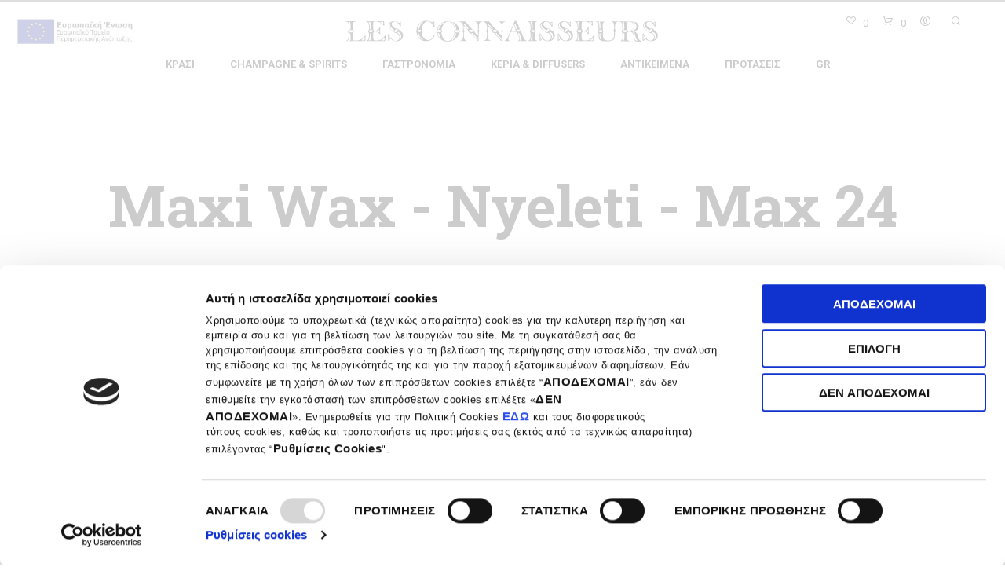

--- FILE ---
content_type: text/css
request_url: https://www.lesconnaisseurs.gr/wp-content/themes/lesconnaisseurs/style.css?ver=1732260670
body_size: 2020
content:
/*
Theme Name: Les Connaisseurs
Theme URI: https://www.schema.gr
Description: This is a child theme for Shopkeeper.
Author: Schema
Author URI: https://www.schema.gr
Template: shopkeeper
Version: 1.0
Text Domain:  lesconnaisseurs
*/

.site-branding img {
    max-width: 400px;
    max-height: 40px;
    min-height: 40px;
    width: 100%;
    height: auto;
}

#page_wrapper.transparent_header .site-header {
    background: #fff;
    color: #000;
}

.site-header .main-navigation a {
    font-family: Roboto, sans-serif;
    white-space: nowrap;
}

.site-header,
.site-header .main-navigation a,
.site-header .site-tools ul li a,
.site-header .shopping_bag_items_number,
.site-header .wishlist_items_number,
.site-header .site-title a,
.site-header .widget_product_search .search-but-added,
.site-header .widget_search .search-but-added,
#page_wrapper.transparent_header .site-header,
#page_wrapper.transparent_header .site-header .main-navigation a,
#page_wrapper.transparent_header .site-header .site-tools ul li a,
#page_wrapper.transparent_header .site-header .shopping_bag_items_number,
#page_wrapper.transparent_header .site-header .wishlist_items_number,
#page_wrapper.transparent_header .site-header .site-title a,
#page_wrapper.transparent_header .site-header .widget_product_search .search-but-added,
#page_wrapper.transparent_header .site-header .widget_search .search-but-added,
#page_wrapper.transparent_header.transparency_light .site-header,
#page_wrapper.transparent_header.transparency_light .site-header .main-navigation a,
#page_wrapper.transparent_header.transparency_light .site-header .site-tools ul li a,
#page_wrapper.transparent_header.transparency_light .site-header .shopping_bag_items_number,
#page_wrapper.transparent_header.transparency_light .site-header .wishlist_items_number,
#page_wrapper.transparent_header.transparency_light .site-header .site-title a,
#page_wrapper.transparent_header.transparency_light .site-header .widget_product_search .search-but-added,
#page_wrapper.transparent_header.transparency_light .site-header .widget_search .search-but-added {
    color: #000 !important;
}

.shortcode_getbowtied_slider {
    max-height: 80vh;
}

.social-block-container {
    max-height: 400px;
}

.social-block h3,
.social-block a {
    color: #fff !important;
}

.social-block.left {
    padding-right: 5px;
}

.social-block.right {
    padding-left: 5px;
}

.menu-footer-menu a,
.menu-footer-menu-en a {
    font-weight: bold;
    color: #ae9358 !important;
    text-transform: uppercase;
}

.copyright_text {
    color: #000;
}

.copyright_text a {
    color: #000 !important;
    text-decoration: none !important;
    border-bottom: none !important;
}

.note {
    margin-top: 36px;
    font-style: italic;
    color: #999;
}

.note p {
    font-size: 11px;
    margin: 0;
    line-height: 1.4;
}

.lc_tab-heading {
    margin-top: 20px;
    border-top: 3px solid #ae9358;
    padding-top: 18px;
    font-size: 13px !important;
    margin-bottom: 20px;
    display: inline-block;
}

.wpb_wrapper h3 {
    font-size: 30px;
}

.wpb_wrapper p {
    font-size: 16px;
}

.category_grid_box .category_name {
    font-family: roboto;
    text-transform: uppercase;
    font-weight: 400;
    color: #fff;
    background: transparent;
}

.category_grid_box:hover .category_name {
    background: transparent !important;
}

.category_grid_box:hover .category_item_bkg {
    opacity: .7;
}

.woocommerce ul.products li.product .woocommerce-loop-product__title {
    font-size: 16px !important;
    text-align: center;
    display: block;
}

.woocommerce ul.products li.product .price {
    font-size: 16px;
    font-weight: normal;
    text-align: center;
}

.social-block-container a {
    font-family: 'Roboto';
    font-weight: bold;
}

.shop_header.with_featured_img .page-title.on-shop {
    font-size: 50px;
}

.woocommerce div.product .woocommerce-tabs ul.tabs li a,
.product_layout_2 .product_content_wrapper .product_infos .product_summary_top .woocommerce-breadcrumb {
    font-family: 'Roboto';
}

.woocommerce-product-attributes {
    display: none;
}

.widget_shopping_cart_content .woosb-cart-child,
.woocommerce-cart-form .woosb-cart-child {
    display: none !important;
}

.order-total .includes_tax {
    display: none !important;
}

.woocommerce-tabs .tabs {
    display: none !important;
}

.product-navigation {
    display: none;
}

.woosb-total {
    opacity: 0;
    visibility: hidden;
    font-size: 22px;
    color: #ae9358;
    font-weight: bold;
    font-family: 'Roboto Slab';
}

.woosb-total.show {
    opacity: 1;
    visibility: visible;
}

.woosb-alert {
    display: none !important;
}

.woosb-products .woosb-product .variations_form .variations,
.woosb-products .woosb-product .variations_form .variations .variation {
    width: 100%;
}

.shop_table.shop_table_responsive .woocommerce-shipping-destination,
.shop_table.shop_table_responsive .woocommerce-shipping-calculator {
    display: none;
}

.widget_custom_html {
    margin-bottom: 0;
    text-align: center;
}

.widget_custom_html img {
    max-width: 270px;
}

.note img {
    height: 30px;
    width: auto;
    margin-right: 5px;
}

.product_content_wrapper .product_meta > span.tagged_as {
    display: none !important;
}

.age-gate-submit-yes:hover, .age-gate-submit-no:hover {
    color: #999;
    cursor: pointer;
}

.gform_wrapper {
    max-width: 640px;
    margin: 0 auto;
}

.gform_wrapper ul {
    margin: 0;
    padding: 0;
    list-style: none;
}

.mailchimp-newsletter {
    display: flex;
    align-items: center;
}

.age-gate-heading {
    text-transform: uppercase;
    font-size: 42px !important;
}

.catalog-ordering {
    display: none;
}

#register .mailchimp-newsletter {
    display: none;
}

.mailchimp-newsletter {
    display: none;
}

.mailchimp-newsletter.optout {
    display: flex;
}

#CybotCookiebotDialogBodyContentText p {
    font-size: 9.5pt;
}

#CybotCookiebotDialogDetailBodyContentTextAbout p {
    font-size: 9pt;
}

.products .out_of_stock_badge_loop,
.in-stock {
    display: none;
}

.woocommerce td.product-name p.backorder_notification {
    display: inline-block;
}
.woocommerce-checkout-review-order td.product-name p.backorder_notification {
    display: block;
    clear: both;
}

.top-headers-wrapper .site-header .site-branding img.mobile-logo-img,
.top-headers-wrapper:not(.sticky) .site-header .site-branding img.site-logo-img {
    width: 100%;
}

.main-navigation ul ul li a {
    background: none;
}

/*.product_content_wrapper > .row .columns {*/
/*    display: flex;*/
/*    width: 100%;*/
/*    flex-flow: wrap;*/
/*}*/

/*.product_content_wrapper > .row .product_infos.fixed {*/
/*    position: relative;*/
/*    right: unset;*/
/*}*/

/*.product_content_wrapper > .row .columns .single_product_summary_upsell {*/
/*    width: 100%;*/
/*}*/

/*.product_layout_2 .product_content_wrapper .product_infos.long-description {*/
/*    max-height: 100vh;*/
/*    overflow: auto;*/
/*}*/
.site-tools .spk-icon {
    color: #000;
}

/* Invoice */
.invoice-select .optional,
.invoice-field .optional {
    display: none;
}

#shipping_abroad_text {
    display: none;
    padding: 1rem;
    clear: both;
    float: left;
    width: 100%;
    margin-top: .5rem;
    font-size: .9rem;
    color: #ac915b;
    border: 1px solid #ac915b;
}

#st-container.fade_out {
    opacity: 1 !important;
}

.woocommerce td.product-name p.backorder_notification {
    font-size: .92em;
    color: #77a464;
    font-weight: normal;
}
.woocommerce-mini-cart .backorder_notification {
    font-size: .92em;
    color: #fff;
}

a#CybotCookiebotDialogBodyLevelButtonLevelOptinAllowallSelection {
	background: #000;
}
.age-gate-form button {
	color: #000;
}

/* Slider <br/> fix */
.slider-content-wrapper .primary_font {
	white-space: pre-wrap;
	line-height: 14px !important;
}

/* wcag 2.0 accessibility */
/* footer links color */
.menu-footer-menu a, .menu-footer-menu-en a {
	color: #60502E !important;
}

.category_grid_box {
	background-color: #000 !important;
}

.social-block .vc_column-inner {
	background-color: #000 !important;
}

.product_thumbnail_wrapper a span.screen-reader-text {
	color: #000 !important;
}
.getbowtied_ajax_load_button.finished a,
.getbowtied_ajax_load_button a{
    color: #595959 !important;
}

/* products */
.woocommerce-products-header.shop_header.with_featured_img {
	background-color: #000 !important;
}
.products a.button {
	color: #60502E !important;
}
.note p {
    color: #595959;
}

/* espa banner positioning */
.espa-banner {
    position: absolute;
    top: 20px;
    left: 20px;
    z-index: 1000000;
    max-height: 80px;
    height: 40px;
    max-width: 300px;
    width: 150px;
    z-index: 8888;
}
.espa-banner img {
    position: absolute;
    top: 0;
    left: 0;
    width: 100%;
    height: 100%;
    object-fit: cover;
}
.single-product .espa-banner {
    display: none;
}

@media screen and (min-width: 64em) {
    .site-header.menu-under .site-tools {
        top: 0;
        height: 30px !important;
        line-height: 30px !important;
        position: absolute;
        right: 0;
    }
}

@media all and (min-width: 1024px) {
    .lc-margin-top {
        margin-top: 140px;
    }

    .site-branding a {
        min-width: 400px;
    }
}
@media screen and (max-width: 1023px) {
	.espa-banner {
        top: 44px;
        left: 48px;
        bottom: 0;
        height: 30px;
	}
    #masthead {
        padding-bottom: 25px;
    }
}

@media screen and (max-width: 783px) {
	.espa-banner {
		top: 40px;
        height: 34px;
	}
}

@media all and (max-width: 767px) {
    .site-branding {
        width: 100%;
        left: -12px;
    }

    .site-branding img {
        max-width: 93%;
    }

    .social-block-container {
        overflow: auto;
        height: auto;
        max-height: none;
    }

    .social-block-container .social-block {
        padding: 0 0 10px 0;
    }
}

@media screen and (max-width: 640px) {
    .espa-banner {
        left: 20px;
        height: 25px;
        top: 50px;
        width: 100px;
    }
}


--- FILE ---
content_type: image/svg+xml
request_url: https://www.lesconnaisseurs.gr/wp-content/uploads/2020/04/LC-logo.svg
body_size: 37582
content:
<?xml version="1.0" encoding="UTF-8"?> <!-- Generator: Adobe Illustrator 24.1.0, SVG Export Plug-In . SVG Version: 6.00 Build 0) --> <svg xmlns="http://www.w3.org/2000/svg" xmlns:xlink="http://www.w3.org/1999/xlink" version="1.1" id="Layer_1" x="0px" y="0px" viewBox="0 0 210 161" style="enable-background:new 0 0 210 161;" xml:space="preserve"> <style type="text/css"> .st0{fill:#231F20;} </style> <g> <path class="st0" d="M40.61,92.96c0.39,1.41-1.25,1.95-1.45,3.13c-1.26,0.23-2.98,0.8-3.86-0.46c-0.38-1.07-0.88-2.42-0.26-3.52 C36.71,91.12,39.51,91.04,40.61,92.96"></path> <path class="st0" d="M109.03,24.93c0.17-1.49-0.51-3.01-1.9-3.83l-3.95,0.07c-0.84,0.09-1.57-0.05-2.22-0.42 c0.32-1.19,1.77-2.09,2.36-3.25c0.22-0.5,0.32-1.42-0.14-1.83c-1.03-0.29-1.83,0.56-2.74,0.88c-2.45-0.03-4.4,2.02-5.59,3.92h-0.47 c-1.36-1.05-0.71-3.5-2.74-3.7c-1.17,0.94-1.06,2.69-1.7,3.97c-0.01,1.61,1.16,2.43,1.83,3.76c-0.88,0.48-1.9,0.61-2.93,0.65 c-0.7-0.36-1.05-1.13-1.3-1.81c-0.83-1.86-2.89-1.44-4.47-1.84c-0.04-0.27,0.07-0.5,0.29-0.65c2.45-0.01,4.69-1.26,6.26-3.39 c-0.6-1.79,1.45-2.52,1.24-4.16c-0.31-0.3-0.47-0.83-0.94-0.9c-1.45-0.13-2.12,1.03-3.18,1.77c-1.56,0.72-2.46-0.79-3.95-0.47 c-2.23,1.45-4.03,3.82-5.6,5.98c-0.23,0-0.46,0.05-0.58-0.18c0.1-1.07,0.5-2,0.6-3.03c0.66-1.51,1.59-3.05,1.56-4.92l-0.35-0.61 c-1.83,0.03-2.71,2.22-4.48,2.44c-0.46-0.14-0.46-0.64-0.74-0.99c-0.39-0.1-1.12-0.2-1.3,0.3c-2.53,4.01,1.69,7.01,3.69,10.04 c0.35,0.41,1.04,0.47,1.21,0.97c-0.57,0.47-1.4,1.09-2.21,0.69c0.15-2.11-2.45-2.14-2.9-3.9c-1.53-2.8-4.96-1.84-7.49-1.71 c-1.27,1.62,0.48,3.5,1.19,5.02c0.56,1.95,2.96,0.8,4.26,1.19c0.39,0.11,0.93,0.44,0.63,0.91c-1.51,1.55-3.57,1.84-5.07,3.41 c-0.92,0.21-1.82,1.56-2.74,0.7c0.07-0.26-0.17-0.61,0.18-0.77c0.32-1.27,1.63-2.63,0.74-3.96c-0.27,0.02-0.5,0.06-0.73,0.21 c-0.99,2.72-1.85,6.6-5.27,7.24c-1.04,0.01-1.55-1.01-2.17-1.62c-0.89-0.13-1.95,0-2.58-0.68c1.06-1.2,3.06-0.43,4.39-1.11 c1.48-0.4,1.64-2.01,2.16-3.13c-0.49-2.25,1.09-3.92,1.02-6.09c-0.96-2.48-2.28,0.95-4.06-0.01c-3.75,0.47-3.72,4.65-5.28,7.15 c-0.3,0.24-0.66-0.1-0.77-0.37c0.71-3.22,0.66-6.62-0.95-9.43c-2.3,0.23-3.37-1.89-4.91-3.13l-0.77,0.02 c-0.84,0.05-0.67,1-0.7,1.65c-1.18,2.09-2.63,4.91-1.07,7.29c1.11,2.28,4.6,2.26,4.76,5.16c-0.63,0.92-1.95,0.64-2.91,0.58 c-1.3-0.4-1.18-1.85-1.72-2.81c-2.78-1.17-4.61,1.58-6.73,2.75c-0.8,0.74,0.4,1.64-0.23,2.3c-1.3-0.17-2.5-0.61-3.69-0.93 c-1.22,0.02-1.89,1.52-2.71,2.41c-0.99,0.52-1.92,1.83-3.12,0.98c-0.3-1.8,1.67-2.9,1.56-4.7c1.54-1.63,1.58-3.82,1.55-5.99 c-0.51-0.91-1.45-1.62-1.31-2.85c-1.16-0.67-0.49-2.17-1.35-3c-1.92-0.66-1.58,1.86-2.59,2.72c-1.64-0.02-1.54,1.82-1.98,2.85 c-1.23,1.99-0.96,4.62-0.81,7.02c0.32,1.04,2.52,1.92,1.43,3.2c-0.65,0.12-1.6,0.64-2.1-0.08c0.2-1.57-0.66-2.94-0.84-4.46 c-1.71-1.55-3.07-3.39-5-4.43c-0.58-0.07-1.5-0.28-1.84,0.23c-0.97,1.81-0.62,4.09-1.39,5.99c0.45,2.4,3.04,3.39,4.67,4.77 c0.92,0.29,2.02,0.04,2.68,0.88c0.2,0.37,0.13,0.95-0.36,1.12c-1.88-0.12-3.71,0.48-5.02,1.99c-0.55,1.31-1.07,2.7-1.19,4.08 l6.62,0.16c0.72-0.43,0.78-1.27,0.89-2.04c0.25-0.77,0.89-1.62,1.8-1.67c0.49-0.09,0.54,0.48,0.62,0.83 c0.04,1.84-1.43,3.46-0.72,5.21c0.25,0.99,0.42,2.29-0.41,3.07c-0.21,0.73-0.01,1.49,0.57,1.97c-0.04,2.15,1.44,3.61,1.58,5.67 c-0.6,0.66-1.41-0.05-2.13,0.3c-1.46,1.94-3.34-0.9-4.93,0.46c-0.19,0.47,0.01,1,0.29,1.38c-0.04,2.21,1.93,3.6,3.48,4.91 c1,0.64,2.48,0.08,3.31,1.13c0.04,0.31,0.01,0.57-0.25,0.73c-1.83,0.64-3.61-0.51-5.16-1.37c-2.65-0.87-4.81,0.66-6.5,2.4 c-0.48,0.69-1.6,0.45-1.81,1.29c0.8,1.98-0.87,3.23-0.92,4.99c0.33,0.56,0.76,1.13,1.59,0.89c2.43-1.04,5.18-1.5,7.77-2.23 c0.19,0.11,0.27,0.34,0.35,0.53c-1.2,1.48-3.03,2.04-4.34,3.48c-0.91,0.55,0.13,1.26,0.49,1.63c-0.35,2.22-1.39,4.14-1.73,6.37 c0.12,0.46,0.43,1.25,1.12,1.06c1.52-0.79,2.95-1.77,4.55-2.45c1.36,0.94,2.71-0.2,3.85-0.91c0.7-1.2,0.99-2.59,1-4.04 c0.03-0.57-0.81-0.74-0.63-1.35c0.78-1.24,0.22-2.99,0.73-4.35c0.22-0.42,0.66-1.19,1.27-1.01c1.63,1.15,0.09,2.9,0.34,4.47 c0.98,1.25,1.77,2.76,3.27,3.54c0.73,0.15,1.58,0.13,2.1-0.41c0.04-0.47-0.09-0.84-0.28-1.18c-0.36-0.95,0.66-1.69,1.26-2.24 l0.1-3.68l-1.49-2.35c-1.12-0.4-2.49-0.11-3.31-1.24c-0.35-0.34-0.21-0.96,0.05-1.26c0.79-0.67,1.95-0.27,2.83-0.16 c2.65,0.79,2.51,3.59,3.3,5.57c0.05,3.02,1.75,6.12,0.54,9.24c-1.33,1.05-0.11,3.13-1.24,4.26c-0.37,0.28-0.72-0.1-1-0.37 c-0.79-1.63-1.7-3.33-3.02-4.62c-1.73-0.5-2.97,0.82-4.37,1.45l0.01,0.54c1.03,0.13,2.02-0.42,3.21-0.25 c1.27,0.63,1.75,1.92,1.88,3.18c1.15,2.12,0.92,4.84,1.5,7.24c0.17,1.14-1.4,3.12,0.6,3.54c0.05,0.58-0.29,1.12-0.78,1.4 c-0.02,1.29-0.46,2.64,0.78,3.51c0.16,0.49,0.96,0.44,0.93,1.06c-0.29,0.65-0.98,0.69-1.54,0.86c-0.54,0.21-1.02,0.75-1.64,0.57 c-0.09-1.07-0.19-2.18-0.7-3.09c-1.16-0.44-2.63-1.29-3.87-0.39c-0.35-0.11-0.39-0.5-0.47-0.83c0.91-0.67,2.09-0.6,3.12-0.97 c1.44-0.91,0.72-2.96,2.3-3.79c0.07-0.89-0.13-1.63-0.19-2.48c-0.13-0.91-1.32-0.89-1.59-1.62c-0.25-1.18,0.08-2.56-0.71-3.47 c-1.87,0.42-1.64,2.6-1.85,4.17c0.06,1.6-1.91,2.48-1.49,4.15c-0.38,0.47-0.36,1.28-1.09,1.48c-0.49-0.14-0.5-0.64-0.48-1.1 c1.42-1.98,0.53-4.9,0.99-7.25c-0.78-1.02-1.22-2.23-2.34-3.02c-0.58-0.21-1.23-0.31-1.75,0.15c-0.37,0.55-0.37,1.27-0.31,2.03 c-0.26,0.34-1.02,0.71-0.75,1.4c-1.28,1.05-0.18,2.67-0.08,3.93c-1.32,0.87-3.73,1.21-5.05,0.16c-0.61-0.22-1.27,0.02-1.68,0.49 c-0.1,1.38-0.64,2.91-0.01,4.25c0.94,1.24,1.46,2.8,2.29,4.09c1.83-0.33,3.65-0.74,5.64-0.74c0.27,0.11,0.81,0.06,0.66,0.53 c-1.13,0.4-2.15,1.21-3.37,1.54c-1.4,0.49-1.11,1.97-1.48,3.05c0.64,1.44-0.03,3.49,1.26,4.57c0.46,0.18,1.11,0.05,1.45-0.29 c0.2-1.69,1.87-2.71,3.27-3.27c0.62,0.68,0.34,1.95,0.32,2.82c-0.2,1.69,1.84,2.45,1.71,4.1c0.29,1.07,1.63,1.43,2.07,2.27 c-0.11,0.54-0.68,0.77-1.18,0.66c-0.85-0.6-1.84,0-2.67,0.23c-1.55,1.37-5.21,1.93-4.24,5.01c0.16,0.62,0.81,0.72,1.39,0.63 c0.95-0.2,1.08-1.35,1.61-2.05c1.22-2.09,3.67-2.12,5.93-2.2c0.42,0.29,1.01,0.63,0.79,1.29c-0.67,1.11-0.53,2.56-0.78,3.83 c-0.97,1.51-0.59,3.56-1.3,5.19c0.45,1.68-0.6,2.96-1.11,4.34c0.01,3.21-1.9,5.65-1.96,8.82c0.27,0.73,1.15,0.82,1.85,0.97 c2.67-0.73,5.73-0.59,8.31-1.59c1.5-1.83,1.81-4.12,2.46-6.28c2.13-3.21,1.84-6.92,1.66-10.78c0.33-0.66,1.18-0.7,1.75-0.67 c1.46-0.03,2.26-1.99,3.43-3.01c0.74-1.81-1.49-2.61-2.43-3.63c-1.69-0.59-2.46,1.54-3.63,2.28l-0.11,0.46 c-0.3,0.51-0.79,1.17-1.56,1.02c-0.36-0.99-1.39-1.19-1.87-2.14c-0.23-0.38-0.32-1.18,0.17-1.5c1.99-0.03,4.36-0.11,5.59-1.81 c-0.1-1.18,0.1-2.53-0.63-3.4c-1.1,0.32-1.17-1.32-2.21-1.15c-2.34,1.76-3.7-1.96-5.73-2.12c-1.17,0.74-0.42,2.04-0.59,3.23 c-0.3,0.64-0.4,1.64-1.28,1.78c-0.75-1.29-3.58-1.44-2.69-3.44c-0.42-2.11-1.72-4.52-0.49-6.61c1.42,0.2,2.51,1.23,3.7,1.96 c1.38,0.09,2.28,1.11,3.06,2.13c1.23,0.66,3.22,0.62,4.43-0.07c0.38-0.01,0.51,0.44,0.48,0.84c0.86,1.08,1.54,2.88,3.25,2.7 c1.46,0.09,1.5-1.68,2.72-2.27c0.33-0.57-0.07-1.71,0.89-1.85l2.79,2.36c1.75-0.14,2.45-2.26,3.62-3.27 c0.78-1.54-0.99-2.16-1.61-3.19c-1.08-0.28-2.12-0.19-3.22-0.06c-0.43,1.08-1.12,1.94-2.06,2.71c-0.69,0.31-1.11-0.48-1.58-0.81 c-0.36-1.04,1.17-1.32,1.69-2.13l0.26-2.57l0.26-0.39c1.23,0.02,1.49,2.01,2.86,1.6c1.27-0.02,1.93-1.26,2.84-2.04 c0.25-1.04-0.15-1.95-0.43-2.87c-0.52-1.25-1.97-0.88-2.97-1.33c-0.72,0.4-1.47,1.02-1.88,1.79c-0.33,0.5-0.13,1.24-0.62,1.66 c-0.53,0.05-1.11,0.05-1.46-0.36c-2.15-1.12-3.15,1.5-4.66,2.67c0.06,1.42,1.04,2.51,2.16,3.33c0.22,1.61-1.89,0.95-2.52,2.19 c-0.89-0.37-0.56-1.71-0.84-2.59c-0.24-0.76-1.01-1.13-1.34-1.81c1.18-0.32,2.54-1.72,2.63-3.06c0.08-1.92-1.95-2.26-3.19-3.05 c-0.31-0.34,0.14-0.65,0.25-0.92c2.24-0.81,1.78-3.44,3.4-4.84c1.79-0.68,4.25-2.06,5.96-0.37c0.62,0.37,1.22-0.25,1.09-0.86 c-0.48-1.29-1.96-0.85-2.77-1.72c-0.59-0.6,0.24-1.08,0.62-1.54c2.12-1.49,4.96-2.61,7.58-1.5c0.59,0.68,0.49,1.63,0.5,2.55 c-0.17,0.81-1.09,1.06-1.61,1.59c-0.31,0.4-0.11,0.89,0.09,1.27c0.77,0.48,1.14-0.56,1.83-0.5c0.87-0.66,1.08-1.96,0.79-2.96 c0.93-1.31-0.84-2.16-1.43-3.19c-2.09-1.22-4.52-0.42-6.69,0.04c-1.32,1.17-3.08,1.35-4.36,2.56c-0.45,0.2-1.13,0.66-1.56,0.1 c-0.36-3.02,1.55-5.5,0.85-8.63c0.67-0.7,1.6-0.29,2.55-0.42c0.99,0.25,0.48,1.21,0.33,1.83c0.29,0.83,0.76,1.55,1.5,2.2 c1.48,1.43,2.59-0.77,3.92-0.99c0.9-1.09,0-2.61,1.06-3.53c2.19,1.23,2.68-1.7,4.15-2.52c0.1-0.73-0.1-1.53-0.57-2.13 c-1.26-0.32-2.45-0.8-3.94-0.55c-1.57,0.6,0.08,2.9-1.31,3.7c-1.11,0.29-2.25,0.72-3.33,0.05c-0.92-0.48-1.63-1.47-1.23-2.58 c-0.02-0.91-2.33-1.68-0.58-2.56c0.33-0.81,0.16-1.95,0.95-2.37c1.12,0.85,0.46,2.62,1.7,3.52c1.08,0.17,2.22-0.04,2.93-0.98 c1.25-1.05,1.72-2.59,1.31-4.03c-1-0.4-2.04-0.66-3.11-0.79c-1.03,0.25-1.55,1.21-2.26,2c-0.87,0.78-1.09-0.72-1.7-0.9 c-0.04-0.5-0.29-1.26,0.28-1.58c1.33-0.4,2.85-0.96,3.52-2.35c1.12-1.55-1.22-2.24-1.89-3.18c-0.65-0.32-1.91,0.42-2.11-0.61 c0.41-0.55,0.94-1.2,1.54-1.48c0.7,0.99,1.97,1.61,2.79,2.59c0.54,0.27,1.38-0.17,1.84,0.35c0.43,0.11,0.5,0.57,0.48,1 c0.77,0.78-0.31,2.22,0.5,3.01c0.82,0.68,2.06,0.16,2.95-0.2c0.71-0.82,1.73-1.52,1.33-2.78c-0.59-1.4-2.17-1.87-3.55-1.96 c-1.86-1.27,1.21-2.82-0.23-4.5c-1.39-1.17,1-2.16,1.02-3.43c0.24-3.52,3.81-5.23,6.42-6.87c0.75-0.7,2.74-0.09,2.46-1.81 l-0.92-0.17c-1.15-0.14-2.09,1.14-3.13,0.43c-0.13-0.72,0.48-1.34,0.8-2.04c1.13-1.28,2.28-3.25,4.17-2.63 c0.79-0.66,2.2-1.26,2.26-2.33c1.97-2.86,6.32-1.26,9.23-1.26c1.64-0.3-0.44-1.45,0.34-2.3c3.27-1.16,5.95,1.54,8.39,3.34 c2.05,1.23,2.41-2.45,4.42-1.34c1.66,0.86,2.14,2.65,2.17,4.29c-0.47,1.61-2.89,0.77-2.9,2.61c0.19,0.3,0.54,0.34,0.84,0.45 c1.41-0.56,3.65-1.1,3.62-3.08c0.41-0.9-0.27-2.41,0.88-2.77c2.09,1.42,5.29,0.91,6.63,3.45c-0.1,0.57-0.72,0.47-1.17,0.47 c-0.95,0.94-3.2,1.28-2.71,3.07c0.63,0.79,1.55,1.23,2.44,1.52c0.73,0.45,2.17,0.08,2.2,1.34c-1.22,0.67-2.27,1.49-3.05,2.73 c-0.23,2.34-0.62,4.71-0.27,7.16l0.55,0.72c1.7,0.65,1.81-1.4,2.84-2.15c0.19-1.95,2.44-3.07,3.41-4.58h0.26 c0.83,1.05-0.54,2.07-0.94,3.07l0.31,3.1c0.52,0.68,0.91,1.4,1.15,2.19c0.85,0.69,2.26,0.04,3.03,0.87c0.89,0.78,0.66,2.7,2.14,2.6 c0.99-0.7,1.09-1.89,1.34-2.93c0.8-2,1.56-4.57,0.54-6.73c-0.47-0.95-1.62-1.12-2.51-1.5c-0.66-0.53-1.86-1.15-1.5-2.27 c0.25-0.5,0.84-0.24,1.26-0.32l3.9,2.34c0.6-0.01,1.31,0.74,1.83,0.04c0.23-2.21-0.03-4.39-1.28-6.13 c-1.46-0.13-2.89-1.02-4.33-0.19c-1.29-1.48,0.99-2.51,1.59-3.59l0.08-2.6c-1.41-1.63-3.13,0.39-4.7,0.72 c-0.93,1.17-0.68,2.84-0.84,4.34c-0.53,0.62-1.29,0.67-2.09,0.76c-1.04-0.48,0.36-1.08,0.24-1.73c-1.06-1.12-0.36-3.04-1.98-3.94 l0.24-1.46c-0.91-1.75-2.4,0.27-3.86-0.21c-2.66-0.71-5.09-2.09-7.67-3c-1.15-0.56-2.83-0.19-3.51-1.59 c-0.2-0.65-0.18-1.53,0.62-1.84c2.27-1.3,4.49,0.45,6.52,1.26c3.06,1.87,1.03-2.23,2.63-2.98c0.34-0.25,0.99-0.33,1.37-0.03 c0.34,0.34,0.05,0.73,0.01,1.12c-1.24,1.32-1.07,3.8-0.37,5.32c2.31,0.57,2.92-1.96,3.96-3.35c0.45-0.58-0.3-2.14,1.08-1.78 c2,0.77-0.77,2.04,0.7,3.12c1.54,2.5,4.92,1.56,7.57,1.98c0.45-0.2,1.25-0.51,1.09-1.21c-0.83-1.78-3.55-1.78-3.46-3.88 c1.02-0.71,2.11,0.2,3.11,0.41c0.69,0.41,1.83-0.22,2.41,0.58c1.34,0.01,2.97,1.17,4.01-0.14 C111.29,27.19,109.89,26.03,109.03,24.93 M28.35,126.4c1.06-0.71-0.09-3.02,1.71-2.68l0.75,1.17c0.05,2.94,0.09,5.89-1.97,8.03 c-0.15,0.42-0.32,1.34-0.9,1.08l-0.27-0.14C28.17,131.37,27.58,128.77,28.35,126.4 M26.6,64.19c-0.92-0.14-1.98,0.8-2.56-0.03 c-0.17-1.22-0.27-2.64,0.4-3.6c1.42,0.05,1.78,1.47,2.6,2.33C27.32,63.38,27.02,63.88,26.6,64.19 M27.4,56.84 c-0.37,0.39-1.09,0.82-0.97,1.46c-0.72,0.32-1.65,0.07-2.4,0.42c-0.38-0.03-0.85-0.37-0.55-0.83c1.02-0.2,1.28-1.28,0.95-2.19 c-0.13-0.72-0.94-1.48-0.38-2.1c1.92,0.58,3.87,0.2,5.86,0.44C30.17,55.53,27.87,55.6,27.4,56.84 M31.11,63.85 c-0.26,0.34-0.95,0.55-1.37,0.21c-1.39-0.63-1.22-2.23-0.98-3.39c0.46-0.7,2-2.44,2.3-0.61L31.11,63.85z M35.08,70.48 c-0.46,0.08-0.84-0.26-0.94-0.64l0.15-0.73c0.49-0.04,0.91,0.03,1.22,0.44C35.61,69.97,35.42,70.32,35.08,70.48 M36.79,62.27 c-0.59,1.37-2.81,1.27-2.71,3.1c-0.11,0.23-0.34,0.15-0.57,0.16c-0.61-1.28-1.61-2.65-0.99-4.27c-0.78-1.21,0.2-2.41,0.67-3.41 c0.91-0.82,1.05,0.59,1.51,0.97C35.63,59.95,37.56,60.52,36.79,62.27 M36.34,54.02c-0.38,0-0.73-0.26-0.93-0.59 c-0.4-1.07,1.21-0.99,1.37-0.22C36.98,53.62,36.53,53.77,36.34,54.02 M48.36,40.81c-1.09,3.65-3.1,6.97-4.27,10.63 c-0.7,0.7-2.05,0.61-2.9,0.51c-0.36-1.11,1.72-2.89-0.36-3.59c-0.22-1.67,0.25-3.52,0.29-5.31c-0.05-1.19,0.88-2.47,0.13-3.49 c-0.54-0.3-1.08-0.55-1.77-0.42c-2.49,1.52-0.6,5.16-2.18,7.26c-0.08,1.57-0.94,3.07-2.42,3.63c-0.39-0.49-0.06-1.15,0.09-1.64 c1.31-1.64,1.97-3.48,1.93-5.65c-0.6-1.6-1.96-2.85-1.46-4.91c-0.28-0.65-1.04-0.33-1.5-0.28c-1.25,1.02-1.1,3.38-3.16,3.27 c-1.2,1.13-0.99,2.81-0.65,4.26c0.45,2.03,2.28,3.6,1.74,5.94c-0.34,0.31-0.75,0.59-1.25,0.48c-1.25-1.28-1.41-3.88-3.66-3.88 c-1.54-0.51-3.48-0.17-4.62-1.41c-0.06-1.11-0.42-2.32,0.22-3.21h0.26c0.86,1.01,1.12,2.54,2.53,3.09 c0.93,0.25,1.84,0.24,2.76-0.04c0.67-1.16,0.64-2.88,0.31-4.07c-1.2-0.98-3.03-0.91-3.45-2.7c0.34-0.62-0.41-1.67,0.62-2.03 c1.53,0.08,2.21,1.98,3.88,1.5c1.63-0.98,3.72-1.74,4.69-3.56c0.9-1.05,2.5-1.41,2.55-2.99c0.45-0.58,1.08,0.44,1.65,0.62 c0.88-0.09,1.5,0.43,2.2,0.69c2.1-0.22,3.72-1.48,5.78-1.74c0.47,0.29,1.2,0.93,0.64,1.56c-1.14,0.71-2.86,0.73-3.45,2.16 c-0.13,1.54-0.41,3.25,0.01,4.78c1.04,0.67,2.14-0.15,3.09-0.44c0.53-0.39,1.01-1.05,1.74-0.68 C48.81,39.65,48.47,40.28,48.36,40.81 M51.15,38.01c-0.27,0.01-0.61,0.05-0.65-0.3c0.37-0.62-0.49-2.06,0.69-2l0.78,0.9 C51.9,37.15,51.52,37.66,51.15,38.01 M76.67,27.1c-0.38,0.05-0.76,0.05-1-0.36c-0.09-0.35,0.02-0.81,0.44-0.82 c0.34,0,0.8-0.05,1,0.33C77.23,26.68,76.97,26.96,76.67,27.1"></path> <path class="st0" d="M51.5,64.16c-1.74-0.89-3.75-0.01-4.76,1.46c-0.59,1.38,1.03,2.04,1.5,3.06c1.62,0.32,2.88-1.27,3.74-2.55 C52.1,65.38,52.2,64.61,51.5,64.16"></path> <path class="st0" d="M189.08,65.63c-0.16-0.4-0.52-0.61-0.89-0.53c-0.37,0.13-0.36,0.52-0.34,0.81c0,0.11,0.01,0.21,0,0.3 l-0.01,0.03l0.02,0.03c0.05,0.11,0.17,0.36,0.39,0.45c0.1,0.04,0.21,0.04,0.31-0.01l-0.01,0.01c0.38-0.1,0.43-0.45,0.46-0.7 c0.01-0.12,0.03-0.21,0.07-0.29l0.03-0.05L189.08,65.63z M185.61,65.15c-1.6-0.34-2.9-1.17-3.96-1.94l-0.03-0.03h-0.04l-0.47,0.01 h-0.06L181,63.25c-0.61,0.88-0.57,1.9-0.53,2.91c0.03,0.7,0.06,1.41-0.13,2.07l0,0.03l0,0.03c0.05,0.35-0.18,0.52-0.45,0.72 c-0.28,0.21-0.57,0.44-0.52,0.86v0.09l0.08,0.02c0.7,0.2,1.16,0.51,1.4,0.95c0.44,0.79,0.11,1.88-0.2,2.95 c-0.22,0.75-0.44,1.45-0.39,2.05l0.02,0.09l0.08,0.03c0.44,0.1,0.77,0.08,1-0.07c0.36-0.24,0.44-0.74,0.51-1.21 c0.07-0.5,0.14-1.01,0.51-1.25l0.06-0.04V73.4c-0.02-2.54,0.6-5.85,3.56-7.21l0.05-0.03l0.02-0.05c0.16-0.49-0.26-0.83-0.4-0.94 l-0.03-0.03H185.61z M179.06,88.25c-0.61,0.67-0.17,1.33,0.2,1.86c0.14,0.2,0.27,0.38,0.36,0.57l0,0.02l0.02,0.01 c0.44,0.48,0.24,0.8-0.13,1.29c-0.27,0.37-0.57,0.78-0.3,1.26l0.04,0.08l0.1-0.02c1.21-0.19,1.46-1.16,1.7-2.1 c0.17-0.68,0.34-1.4,0.9-1.84c0.15-0.13,0.23-0.36,0.22-0.58c-0.01-0.19-0.11-0.37-0.24-0.47l-0.05-0.03l-0.06,0.01 c-0.44,0.12-0.91,0.03-1.36-0.05c-0.47-0.1-0.92-0.18-1.32-0.05l-0.04,0.01L179.06,88.25z M178.97,81.99 c-0.2-0.25-0.46-0.48-0.72-0.71c-0.71-0.63-1.39-1.22-0.79-2.22l0.04-0.07l-0.05-0.08c-0.69-1.04-1.89-0.26-2.61,0.19l-0.12,0.08 l0.02,0c-0.26,0.12-0.61,0.14-0.95,0.17c-0.63,0.04-1.34,0.09-1.53,0.8v0.01v0.03c0.04,0.49,0.54,0.47,0.9,0.44 c0.12,0,0.23-0.01,0.33,0l-0.06-0.02c0.33,0.18,0.73,0.28,1.17,0.38c1.07,0.27,2.07,0.53,1.95,1.85L176.55,83h0.14l0.1-0.01 c0.73-0.02,1.84-0.03,2.19-0.88l0.02-0.07L178.97,81.99z M177.22,87.01l-0.55-1.1l0-0.03l-0.03-0.02 c-0.31-0.23-0.57-0.32-0.83-0.28c-0.39,0.07-0.66,0.44-0.9,0.8c-0.35,0.5-0.68,0.97-1.32,0.81l-0.01,0h-0.01 c-0.22-0.03-0.46-0.13-0.69-0.21c-0.47-0.19-0.95-0.38-1.42-0.12l-0.06,0.04v0.08v0.15c0,0.25-0.01,0.52,0.11,0.74v0.01l0,0 c0.22,0.31,0.42,0.67,0.61,1.02c0.45,0.81,0.92,1.65,1.79,2.01l0.08,0.04l0.06-0.08c0.17-0.22,0.34-0.45,0.51-0.69 c0.4-0.55,0.81-1.12,1.28-1.63h0.01l0.01-0.02c0.16-0.23,0.4-0.39,0.63-0.53c0.35-0.22,0.7-0.44,0.75-0.92v-0.04L177.22,87.01z M175.77,64.98c0.28,0.14,0.44,0.37,0.61,0.61c0.09,0.13,0.18,0.27,0.29,0.38l0.03,0.03l0.03,0.01c0.44,0.12,0.58-0.23,0.67-0.43 c0.02-0.04,0.03-0.07,0.05-0.11l0-0.03v-0.03c-0.01-1.82,0.04-3.71,0.1-5.53c0.09-3.59,0.18-7.31-0.2-10.93l-0.01-0.01v-0.01 c-0.03-0.11-0.05-0.25-0.07-0.4c-0.04-0.31-0.08-0.67-0.33-0.83c-0.15-0.1-0.34-0.1-0.58-0.02l-0.01,0.01l-0.02,0.01 c-0.54,0.34-0.96,0.88-1.15,1.47c-0.25,0.81-1.04,1.33-1.86,1.2l-0.06-0.01l-0.04,0.04c-0.35,0.29-0.79,0.48-1.21,0.66 c-0.64,0.27-1.3,0.55-1.62,1.18l-0.02,0.04v0.03c0.05,0.93,0.25,1.81,0.59,2.72l0.04,0.12l0.12-0.04c0.43-0.17,0.83-0.41,1.24-0.63 c0.57-0.35,1.17-0.69,1.85-0.8l-0.11-0.03c0.12,0.1,0.23,0.17,0.35,0.26c0.35,0.23,0.61,0.42,0.55,0.87l0.06-0.09 c-2.02,1.07-2.97,3.17-3.65,5.1l0.04-0.05c-0.71,0.61-1.31,1.43-1.65,2.25l-0.01,0.02v0.01c-0.08,0.79-0.06,1.62-0.05,2.44 c0.03,1.59,0.07,3.23-0.72,4.52L169,68.99v0.03c-0.04,0.25-0.11,0.5-0.16,0.77c-0.22,0.99-0.47,2.11-0.07,3.05l0.04,0.1l0.11-0.02 c1.18-0.23,1.1-1.14,1.02-2.02c-0.05-0.55-0.11-1.12,0.13-1.54l0.01-0.03v-0.02c0.46-2.9,3.93-3.82,5.8-4.3L175.77,64.98z M168.47,49.5v-0.39v0l-0.01-0.01c-0.01-0.12-0.07-0.21-0.16-0.28c-0.19-0.13-0.46-0.11-0.56-0.08l-0.03,0.01l-0.02,0.01 c-0.25,0.2-0.63,0.33-1,0.46c-0.75,0.26-1.61,0.57-1.51,1.53v0.07l0.07,0.03c0.9,0.33,1.63-0.2,2.34-0.71 c0.26-0.19,0.54-0.39,0.81-0.54l0.07-0.04L168.47,49.5z M167.44,44.94c0.07-0.01,0.16,0,0.24,0c0.26,0.02,0.61,0.04,0.77-0.35 l-0.04,0.05c1.15-0.92,0.73-2.53,0.45-3.7l-0.07-0.3l-0.01-0.01l-0.02-0.03c-0.25-0.31-0.2-0.7-0.14-1.11 c0.06-0.54,0.14-1.15-0.51-1.54l0.04,0.04c-0.19-0.32-0.18-0.73-0.18-1.16c0.01-0.56,0.03-1.15-0.42-1.53l-0.05-0.05l-0.07,0.02 c-0.56,0.18-0.95,0.85-1.29,1.44c-0.09,0.14-0.16,0.27-0.24,0.41l-0.03,0.04l0.01,0.05c0.22,1-0.47,1.56-1.13,2.11 c-0.3,0.24-0.58,0.46-0.77,0.72l-0.07,0.09l0.09,0.08c0.61,0.59,0.99,1.33,1.4,2.1c0.5,0.95,1.01,1.94,1.97,2.63l0.04,0.04 L167.44,44.94z M162.92,37.8c-0.03-0.32-0.09-0.65-0.14-0.99c-0.16-1.11-0.33-2.26,0.05-3.23c0.16-0.39,0.42-0.75,0.67-1.1 c0.38-0.53,0.77-1.08,0.79-1.73l0-0.08l-0.1-0.04c-0.74-0.26-1.41,0.01-2.01,0.24c-0.13,0.05-0.26,0.1-0.37,0.14l-0.07,0.03 l-0.02,0.07c-0.17,1.15-1.04,2.06-1.89,2.96c-0.32,0.33-0.62,0.64-0.88,0.97l-0.07,0.09l0.07,0.09l3.47,3.54l0.04,0.04h0.06h0.57 l0.12-0.01l0.01-0.11c0.04-0.34-0.1-0.68-0.36-0.95L162.92,37.8z M174.09,45.42c-0.96,0.25-1.21,1.23-1.33,2.15l-0.01,0.12 l0.11,0.03l0.27,0.07l0.08,0.02l0.05-0.05l0.18-0.18c0.55-0.48,1.18-1.01,1.08-1.79c0-0.1-0.04-0.2-0.12-0.27 c-0.07-0.08-0.18-0.12-0.29-0.12h-0.01L174.09,45.42z M170.41,38.39l0.02,0.06c0.18,0.39,0.44,1.04,1.05,1.04h0.05l0.04-0.04 l3.08-3.19l0.02-0.02l0.01-0.03c0.01-0.05,0.03-0.11,0.05-0.17c0.1-0.26,0.25-0.66-0.12-0.89l-0.03-0.03l-0.05,0.01 c-1.07,0.07-2.02-0.26-2.94-0.58c-0.35-0.13-0.72-0.24-1.07-0.35l-0.11-0.03l-0.05,0.09C169.75,35.31,169.92,37.13,170.41,38.39 M178.02,75.07c-0.68,0-1.07-0.49-1.49-1.02c-0.45-0.57-0.92-1.15-1.78-1.04l-0.03,0.01l-0.02,0.02c-0.04,0.02-0.09,0.05-0.14,0.08 c-0.21,0.14-0.53,0.35-0.35,0.79l0.01,0.06l0.05,0.02c1.1,0.49,2.36,1.52,2.66,2.93l0.02,0.07l0.07,0.03 c0.42,0.11,0.68-0.23,0.86-0.51c0.08-0.12,0.16-0.22,0.24-0.3l0.03-0.03l0.02-0.04c0.01-0.05,0.03-0.11,0.06-0.17 c0.09-0.25,0.26-0.66-0.15-0.89l-0.02-0.02H178.02z M176.66,68.19c0,0.18-0.08,0.41-0.16,0.63c-0.17,0.46-0.36,1,0.16,1.45 l0.02,0.01h0.01c0.57,0.27,1.19-0.07,1.51-0.3l0.04-0.03l0.01-0.06l0.07-0.34l0.01-0.07l-0.05-0.05c-0.14-0.14-0.24-0.37-0.35-0.6 c-0.21-0.48-0.49-1.08-1.19-0.79l-0.08,0.03L176.66,68.19z M183.35,97.35c0.47,0.5,1.14,0.48,1.79,0.46h0.14h0.02h0.03 c0.06-0.03,0.14-0.04,0.22-0.06c0.28-0.06,0.59-0.13,0.72-0.37c0.08-0.13,0.09-0.3,0.05-0.48v-0.03l-0.03-0.03 c-0.56-0.57-1.41-0.76-2.31-0.92h-0.01h-0.01c-0.25-0.01-0.45,0.09-0.59,0.28c-0.21,0.31-0.19,0.78-0.05,1.09l0.01,0.03 L183.35,97.35z M185.24,90.94c0.76,1.24,1.48,1.97,2.2,2.24l0.07,0.03l0.05-0.04c0.97-0.77,0.94-1.94,0.92-3.06 c-0.01-0.22-0.01-0.45-0.01-0.66v-0.03l-0.01-0.02l-0.19-0.53l-0.05-0.11l-0.11,0.03c-0.61,0.15-1.29,0.22-1.95,0.28 c-0.38,0.04-0.73,0.07-1.05,0.12h-0.05l-0.03,0.05c-0.33,0.4-0.12,0.9,0.05,1.31c0.07,0.14,0.12,0.26,0.15,0.37v0.02L185.24,90.94z M187.52,95.45c-0.31,0.33-0.21,0.79,0.32,1.36l0.04,0.04h0.05c0.19,0,0.37,0.11,0.57,0.2c0.32,0.19,0.73,0.4,1.17,0.01l0.06-0.06 l-0.02-0.08c-0.27-0.84-1.27-1.37-2.08-1.51l-0.07-0.01L187.52,95.45z M186.02,119.85c-0.33-0.72-1.09-1.09-2.17-1.08h-0.04 l-0.04,0.04c-0.86,0.77-0.8,2.16-0.59,3.52v0.02v0.01c0.04,0.13,0.05,0.3,0.08,0.48c0.03,0.42,0.06,0.95,0.59,0.97h0.07l0.04-0.05 l0.25-0.34c0.76-1.03,1.63-2.19,1.82-3.5l0.01-0.04L186.02,119.85z M173.46,101.61c-0.1-0.65-0.53-1.09-1.17-1.2 c-0.77-0.14-1.6,0.25-1.95,0.93l0.01-0.01c-0.26,0.35-0.8,0.45-1.32,0.53c-0.55,0.1-1.07,0.19-1.29,0.58 c-0.15,0.26-0.12,0.62,0.06,1.08v0.02l0.01,0l0.03,0.04c0.16,0.23,0.44,0.66,0.87,0.46l0.03-0.01l0.01-0.02 c0.76-0.88,1.79-1.03,2.88-1.19c0.62-0.1,1.25-0.19,1.84-0.42l0.06-0.02l0.01-0.06c0.05-0.2,0-0.33-0.04-0.45 c-0.02-0.08-0.05-0.14-0.04-0.22l0.01-0.01V101.61z M170.39,113.4c-0.17,0.01-0.34,0.05-0.49,0.09c-0.31,0.09-0.56,0.14-0.81-0.03 l-0.01-0.01h-0.01c-0.58-0.29-1.57-0.44-1.92,0.26v-0.01c-0.27,0.4,0.09,0.83,0.21,0.96l0.04,0.03h0.06c0.79,0,1.5,0.34,2.17,0.67 c0.68,0.34,1.38,0.68,2.17,0.65l0.17-0.01l-0.05-0.16c-0.03-0.13-0.07-0.29-0.1-0.46c-0.15-0.78-0.35-1.83-1.42-1.98l-0.01-0.01 H170.39z M168.22,74.51c-0.25-0.51-0.74-0.76-1.27-0.63l-0.08,0.02l-0.02,0.08l-0.06,0.46l0,0.03l0,0.03 c0.15,0.55,0.53,0.85,1.06,0.85h0.05l0.04-0.04c0.17-0.18,0.34-0.42,0.29-0.76v-0.02L168.22,74.51z M144.98,28.99 c-0.68-0.21-1.36-0.48-2-0.76c-0.94-0.39-1.92-0.8-2.98-0.99l-0.02-0.01h-0.01c-0.16,0.01-0.38-0.04-0.6-0.08 c-0.48-0.09-1.03-0.19-1.33,0.07c-0.14,0.13-0.22,0.31-0.22,0.57v0.04l0.03,0.03c0.44,0.53,0.81,1.1,1.17,1.66 c0.44,0.69,0.9,1.4,1.47,1.97l0.03,0.04l0.04,0.01c1.24,0.12,2.28-0.29,2.87-1.13l-0.06,0.04c0.21-0.11,0.46-0.14,0.72-0.16 c0.4-0.05,0.82-0.1,1.13-0.44c0.1-0.09,0.14-0.22,0.12-0.34c-0.02-0.19-0.15-0.37-0.35-0.51H145L144.98,28.99z M134.26,30.18 c0.09-0.27,0.01-0.52-0.2-0.67c-0.23-0.16-0.57-0.17-0.78-0.01c-0.08,0.06-0.28,0.28-0.11,0.7l0.01,0.03l0.01,0.02 c0.04,0.04,0.09,0.09,0.12,0.12c0.17,0.18,0.32,0.32,0.62,0.35l0.04,0.01l0.05-0.03c0.2-0.16,0.28-0.37,0.23-0.6L134.26,30.18z M129.71,23.76c-0.5-0.41-1.09-0.68-1.72-0.8h-0.01h0c-0.1,0-0.24-0.03-0.39-0.05c-0.43-0.07-0.93-0.16-1.22,0.09 c-0.13,0.1-0.2,0.25-0.21,0.46v0.05l0.03,0.03c0.64,0.99,1.78,1.23,2.72,1.31l0.02,0.01l0.02-0.01c0.43-0.1,0.69-0.27,0.81-0.49 c0.09-0.16,0.09-0.35,0-0.55l-0.01-0.03L129.71,23.76z M129.63,28.65c-0.03-0.04-0.06-0.09-0.08-0.13 c-0.16-0.24-0.34-0.49-0.77-0.45h-0.05l-0.02,0.04c-0.77,0.83-1.83,0.94-3.03,1h-0.04l-0.04,0.03c-0.78,0.7-1.61,0.48-2.5,0.23 c-0.66-0.18-1.34-0.36-2.04-0.18l-0.05,0.01l-0.03,0.05c-0.38,0.8-0.48,1.72-0.55,2.62c-0.05,0.65-0.12,1.33-0.3,1.94l0.01-0.03 c-0.12,0.23-0.15,0.64,0.02,0.87c0.07,0.09,0.23,0.23,0.52,0.15l0.03-0.01l0.02-0.01c0.97-0.66,2.24-1.01,3.47-1.35 c2.52-0.7,5.12-1.41,5.48-4.7v-0.06L129.63,28.65z M196.67,45c0.12,0.81,0.83,1.34,1.52,1.86c0.9,0.69,1.77,1.35,1.32,2.61 l0.04-0.05c-0.41,0.37-0.48,0.92-0.53,1.44c-0.07,0.64-0.14,1.2-0.83,1.38h0.02c-1.53,0.22-2.95-0.32-4.25-1.61l-0.04-0.04h-0.06 c-0.42,0.06-0.8,0.51-0.83,0.85l0.01-0.03c-0.18,0.45-0.21,0.8-0.07,1.07c0.2,0.4,0.67,0.53,1.12,0.66 c0.38,0.11,0.76,0.22,0.84,0.47c0.08,0.21-0.02,0.52-0.3,0.96l0.05-0.04c-0.94,0.55-0.99,1.33-1.05,2.09 c-0.05,0.64-0.1,1.24-0.63,1.7c-0.05,0.06-0.13,0.12-0.21,0.18c-0.26,0.2-0.58,0.45-0.63,0.75c-0.01,0.13,0.02,0.25,0.12,0.37 l0.03,0.04l0.04,0c0.84,0.12,1.51-0.38,2.16-0.87c0.31-0.24,0.65-0.49,0.99-0.65l-0.04,0.01h0.12c1.68-0.15,3.27-0.27,4.9,0 l-0.08-0.06c0.21,0.29,0.48,0.56,0.74,0.82c0.64,0.64,1.29,1.28,1.23,2.2l0.09-0.11c-1.42,0.52-1.32,1.54-1.21,2.42 c0.09,0.75,0.17,1.41-0.57,1.83l0.07-0.02c-1.02-0.13-1.8,0.34-2.56,0.8c-0.89,0.53-1.73,1.03-2.9,0.6l-0.09-0.04l-0.05,0.08 c-0.46,0.68-0.04,1.21,0.37,1.71c0.27,0.37,0.57,0.74,0.57,1.17v0.03l0.01,0.04c0.11,0.21,0.28,0.41,0.45,0.63 c0.42,0.5,0.84,1.01,0.58,1.66l0.04-0.06c-1.05,0.78-2.3,0.57-3.63,0.34c-0.77-0.12-1.57-0.26-2.35-0.19h0.02 c-1.48-0.12-2.46-1.15-3.35-2.2l-0.04-0.05l-0.07,0.01c-0.81,0.14-1.26,0.77-1.7,1.37c-0.26,0.35-0.54,0.73-0.88,0.99l-0.04,0.03 l-0.01,0.05c-0.04,0.24-0.02,0.42,0.08,0.55c0.15,0.2,0.42,0.21,0.69,0.23c0.22,0.01,0.44,0.03,0.54,0.15l0.02,0.01l0.02,0.01 c0.64,0.37,1.46,1.02,1.73,2.08V75.2c-0.06,0.32-0.24,0.62-0.41,0.91c-0.3,0.5-0.6,1.01-0.38,1.66l0.01,0.06l0.06,0.03 c0.32,0.12,0.57,0.39,0.81,0.66c0.36,0.41,0.73,0.82,1.38,0.76l0.06-0.01l0.02-0.05c0.23-0.35,0.58-0.6,0.93-0.66 c0.26-0.05,0.51-0.01,0.72,0.12l-0.01-0.01c0.83,0.69,0.54,1.44,0.2,2.31c-0.16,0.44-0.33,0.9-0.33,1.35l0.07-0.13 c-0.28,0.12-0.57,0.24-0.88,0.38c-0.82,0.38-1.67,0.77-2.56,0.7l0.09,0.04l-0.32-0.36c-1.02-1.12-2.06-2.29-1.45-3.88l0.02-0.04 L186.19,79c-0.28-0.68-0.88-0.71-1.42-0.73c-0.25-0.01-0.49-0.02-0.69-0.07l-0.04-0.02l-0.03,0.01c-0.96,0.23-1.15,1.2-1.3,1.97 c-0.02,0.1-0.04,0.2-0.07,0.29l0.05-0.07l-0.19,0.16c-0.91,0.72-2.14,1.72-1.44,3.13h0l0.01,0.02c0.54,0.7,1.35,1.01,2.17,0.85 l0.07-0.01l0.03-0.07c0.39-0.99,1.59-0.99,2.56-0.99h0.33l-0.04-0.01c0.95,0.29,1.79,1.38,2.05,2.29c0.08,0.26,0.01,0.52-0.07,0.79 c-0.1,0.36-0.21,0.77,0.13,1.17l0.04,0.05h0.05l0.38-0.01h0.05l0.03-0.03c0.4-0.38,0.72-0.84,1.01-1.28 c0.45-0.66,0.88-1.28,1.59-1.7l-0.11,0.01c1.61,0.67,2.58-0.42,3.43-1.38c0.41-0.45,0.8-0.88,1.24-1.15L196,82.22 c0.68-0.23,1.16,0.51,1.51,1.17l-0.02-0.04c0.21,1.65-0.33,3.16-0.85,4.63c-0.24,0.7-0.51,1.43-0.68,2.17l0.01-0.04 c-0.85,1.37-2.12,2.02-3.48,2.7c-0.71,0.36-1.46,0.73-2.12,1.23c-0.24,0.15-0.42,0.4-0.49,0.66c-0.04,0.21,0,0.4,0.1,0.59 l0.01,0.01v0.02c0.45,0.53,1.06,0.29,1.52,0.11c0.1-0.03,0.19-0.07,0.28-0.1l0.02-0.01l0.02-0.02c1.64-1.66,4.12-1.87,7.58-0.64 l-0.03-0.01c0.75,0.55,0.89,1.41,1.03,2.33c0.12,0.66,0.22,1.35,0.58,1.92l-0.03-0.07c0,0.44,0.2,0.92,0.41,1.38 c0.41,0.97,0.62,1.58-0.2,1.98l0.05-0.02l-0.79,0.02l0.06,0.02c-1.03-0.62-2.15-1.06-3.25-1.48c-1.13-0.44-2.28-0.88-3.34-1.54 l-0.03-0.02h-0.04c-0.2,0.02-0.41-0.04-0.63-0.09c-0.36-0.1-0.74-0.19-1.09,0.06l-0.03,0.02l-0.01,0.03 c-0.71,1.43-0.09,2.71,0.51,3.93c0.45,0.91,0.92,1.86,0.89,2.91l0.1-0.12c-1.91,0.33-3.66-0.08-4.8-1.11 c-0.9-0.94-0.92-2.33-0.93-3.68c0-0.27,0-0.54-0.01-0.8l-0.01-0.04l-0.01-0.02c-0.1-0.17-0.27-0.28-0.45-0.3 c-0.17-0.03-0.35,0.02-0.48,0.13l-0.01,0.01l0,0.01c-1.06,1.19-0.63,2.38-0.23,3.53c0.29,0.81,0.59,1.63,0.41,2.49l0,0.06 l0.02,0.04c0.45,0.71,0.61,1.61,0.76,2.46c0.2,1.13,0.4,2.28,1.26,3.11l0.06,0.06l0.08-0.04c1.01-0.45,1.36-1.32,1.7-2.16 c0.29-0.72,0.58-1.45,1.27-1.96l-0.13,0.02c1.64,0.64,2.67-0.34,3.67-1.29c0.79-0.76,1.53-1.47,2.56-1.44l-0.09-0.05 c0.81,0.98,0.43,2.06,0.03,3.2c-0.18,0.54-0.38,1.09-0.44,1.65l0.02-0.06c-0.58,0.99-1.45,1.88-2.29,2.74 c-1.11,1.12-2.25,2.28-2.81,3.71l-0.01,0.02v0.01c-0.04,0.25,0.03,0.45,0.21,0.59l0.02,0.01l0.03,0.01 c0.61,0.13,0.84-0.31,1.02-0.66c0.07-0.12,0.12-0.23,0.19-0.32l-0.01,0.01c1.46-1.46,3.59-1.54,5.67-1.63 c0.92-0.05,1.8-0.08,2.61-0.24l-0.09-0.02c0.06,0.05,0.13,0.09,0.19,0.13c0.21,0.13,0.43,0.26,0.6,0.48l-0.03-0.11 c-0.26,1.58-1.21,2.92-2.13,4.22c-0.35,0.51-0.72,1.04-1.04,1.56l0.05-0.05c-1.9,0.8-4.26,0.95-6.44,0.41l-0.04-0.02l-0.04,0.02 c-0.19,0.08-0.32,0.25-0.34,0.45c-0.04,0.26,0.05,0.54,0.24,0.69c0.24,0.17,0.52,0.28,0.79,0.38c0.57,0.2,1.05,0.39,1.1,1.03v-0.05 c-0.17,0.74-0.16,1.56-0.13,2.37c0.03,1.37,0.05,2.66-0.81,3.48l0.07-0.03c-1.25,0.19-1.95-0.56-2.68-1.36 c-0.5-0.54-1.02-1.09-1.73-1.4l0.06,0.05c-0.22-0.41-0.26-0.91-0.3-1.41c-0.04-0.65-0.1-1.32-0.58-1.82l-0.04-0.04h-0.05 c-0.56,0.01-1.05,0.32-1.29,0.83l-0.02,0.02v0.02c-0.09,0.9-0.46,1.66-0.85,2.48c-0.45,0.93-0.92,1.91-0.9,3.07v0.06l0.05,0.04 c0.39,0.38,0.92,0.43,1.44,0.46c0.36,0.03,0.69,0.05,0.97,0.17c1.72,0.58,3.34,1.24,4.32,2.79l-0.02-0.11 c-0.34,1.35-0.75,2.72-1.97,3.36l0.02-0.02c-0.21,0.06-1.23,0.31-1.54-0.43l0,0.02c-0.08-0.43,0.25-0.74,0.59-1.07 c0.42-0.39,0.9-0.85,0.46-1.55v-0.02h-0.01c-0.88-0.93-2.18-1.26-3.54-0.9c-1.01,0.18-1.13,1-1.22,1.74 c-0.05,0.42-0.12,0.86-0.33,1.17c-0.31,0.48-0.44,1.04-0.56,1.58c-0.14,0.68-0.27,1.32-0.75,1.83l-0.02,0.02l-0.01,0.03 c-0.14,0.41-0.11,0.9-0.08,1.37c0.06,0.76,0.09,1.48-0.57,1.86l0.04-0.02c-1.09,0.22-3.78,0.47-5.09-1.57l0.02,0.06 c-0.12-2.67,0.15-5.56,0.84-9.09l0.01-0.01v-0.02c-0.1-2.45-0.05-4.99,0-7.44c0.09-4.04,0.18-8.23-0.41-12.22l-0.01-0.03 l-0.01-0.01c-0.32-0.64-1.01-0.81-1.62-0.95c-0.49-0.12-0.95-0.23-1.14-0.56c-0.14-0.23-0.15-0.55-0.03-0.99l0.03-0.08l-0.06-0.05 c-0.56-0.51-0.79-1.29-0.57-2.08l-0.01,0.02c0.06-0.12,0.13-0.25,0.19-0.39c0.41-0.93,0.94-2.09,2.07-2.14l-0.12-0.06 c0.41,0.74,1.22,0.77,1.94,0.81c0.86,0.03,1.54,0.07,1.56,1.16v-0.04c-0.32,1,0.3,1.41,0.85,1.76c0.45,0.29,0.88,0.56,0.92,1.14 l0.01-0.05c-0.14,0.5-0.09,1.22,0.37,1.66l0.07,0.07l0.09-0.07c0.25-0.17,0.63-0.23,0.99-0.27c0.61-0.09,1.3-0.18,1.41-0.91v-0.02 v-0.03c-0.07-0.47-0.09-0.99-0.11-1.49c-0.06-1.48-0.12-3.01-1.61-3.82l-0.07-0.04l-0.06,0.05c-1.32,1.01-2.1,0.11-3.01-0.93 c-0.48-0.54-0.97-1.11-1.56-1.42l0.07,0.1c-0.07-0.43-0.01-0.95,0.04-1.45c0.13-1.14,0.28-2.44-1.22-3.03l0.03,0.03 c-0.16-0.16-0.38-0.14-0.56-0.12c-0.05,0.01-0.1,0.01-0.14,0.01h-0.06l-0.04,0.06c-0.35,0.51-0.2,1.12-0.04,1.7 c0.08,0.35,0.18,0.7,0.14,0.99l0.03-0.06c-0.21,0.28-0.41,0.59-0.61,0.89c-0.68,1.05-1.38,2.12-2.65,2.26l-0.05,0l-0.03,0.04 c-0.39,0.44-0.2,0.86-0.04,1.24c0.16,0.35,0.31,0.69,0.07,1.07l0.04-0.04c-0.57,0.39-0.74,1.05-0.87,1.63 c-0.18,0.79-0.33,1.41-1.3,1.41h-0.05l-0.04,0.04c-0.41,0.51-0.29,1.13-0.17,1.69c0.04,0.22,0.08,0.43,0.1,0.63l0,0.05l0.05,0.04 l0.54,0.45l0.04,0.03h0.04c1.36,0.02,2.55,0.41,3.91,1.02l-0.08-0.07c0.31,1.03,0.34,2.43,0.06,3.48l0.06-0.07 c-0.31,0.19-0.61,0.41-0.92,0.66c-0.96,0.74-1.95,1.51-3.21,0.9l-0.11-0.05l-0.05,0.09c-0.45,0.54-0.67,1.16-0.65,1.81v0.07 l0.05,0.03c0.44,0.25,0.96,0.37,1.46,0.47c0.92,0.19,1.8,0.36,2.18,1.43l0.01,0.03l0.02,0.01c0.59,0.81,0.5,1.7,0.38,2.64 c-0.05,0.48-0.11,0.98-0.08,1.49l0.02-0.08c-0.75,1.32-2.36,1.63-3.59,1.49l0.02,0c-1.19-0.44-1.42-1.42-1.66-2.42 c-0.15-0.66-0.32-1.35-0.76-1.89l0.03,0.09c0.05-0.97-0.63-1.54-1.22-2.02c-0.08-0.06-0.16-0.13-0.23-0.19l-0.02-0.03l-0.02,0 c-0.22-0.09-0.49-0.08-0.74-0.07c-0.59,0.01-0.94-0.02-1.02-0.53c-0.07-0.31,0.06-0.71,0.2-1.08c0.16-0.45,0.33-0.92,0.14-1.28 c-0.11-0.23-0.33-0.39-0.67-0.48l-0.02-0.01h-0.01c-0.38-0.02-0.77,0-1.15,0.01c-1.16,0.04-2.24,0.08-3.07-0.57l0.02,0.02 c-0.58-0.68-0.49-1.56-0.39-2.49c0.05-0.49,0.1-0.98,0.05-1.44l-0.01,0.07c0.56-1.17,1.5-1.02,2.48-0.86 c0.96,0.15,2.04,0.32,2.73-0.85l0-0.02l0.01-0.03c0.19-1.38,1.56-2.35,2.83-3.16l0.04-0.03l0.01-0.05c0.17-0.6-0.27-0.89-0.59-1.1 c-0.08-0.05-0.14-0.1-0.2-0.13l-0.02-0.02l-0.03-0.01c-0.67-0.14-1.18,0.23-1.63,0.55c-0.57,0.4-1.06,0.75-1.78,0.24 c-0.29-0.16-0.63-0.24-0.94-0.31c-0.47-0.11-0.91-0.21-1.18-0.6l0.02,0.08c0.04-0.35,0.01-0.68,0-1c-0.05-0.64-0.08-1.18,0.32-1.69 l-0.02,0.03c0.16-0.13,0.37-0.2,0.61-0.29c0.46-0.16,1-0.33,0.99-1.06l-0.13,0.13h0.26c0.65,0,1.55,0.01,1.87-0.64l0.03-0.05 l-0.03-0.05c-0.13-0.34-0.34-0.63-0.54-0.91c-0.31-0.44-0.61-0.85-0.6-1.39v-0.01c-0.09-1.11,0.89-1.77,1.75-2.36l0.06-0.04 l-0.1,0.02c1.51,0.39,2.97,1.17,4.11,2.2l0.06,0.06l0.07-0.04c0.43-0.2,0.73-0.68,1.01-1.15c0.32-0.5,0.64-1.02,1.08-1.1 c0.28-0.06,0.58,0.07,0.97,0.36l0.02,0.01l0.02,0.01c0.13,0.03,0.28,0.08,0.42,0.12c0.41,0.15,0.88,0.32,1.27,0.02l0.05-0.05v-0.07 c-0.07-0.94-0.81-1.52-1.52-2.08c-0.33-0.24-0.68-0.52-0.93-0.82l-0.03-0.04l-0.05-0.01c-1.82-0.23-2.66-1.61-3.58-3.06 c-0.47-0.77-0.96-1.55-1.6-2.13l0.03,0.03c-0.52-1.26-0.83-2.63-1.14-3.95c-0.16-0.71-0.33-1.44-0.53-2.15l0.01,0.04 c0-0.31-0.13-0.48-0.24-0.57c-0.3-0.23-0.8-0.19-1.13-0.07l-0.04,0.02l-0.03,0.04c-0.87,1.6-2.18,2.16-3.57,2.77 c-0.67,0.29-1.38,0.59-2.03,1.03l0.08-0.02c-0.62,0.05-1.25,0.05-1.77-0.29l0.05,0.06c-0.28-0.67-0.6-1.94,0.23-2.93l-0.03,0.02 c0.75-0.55,1.07-1.34,0.82-2.08v0h-0.01c-0.14-0.3-0.44-0.51-0.71-0.72c-0.31-0.21-0.59-0.42-0.61-0.66 c-0.02-0.17,0.07-0.35,0.27-0.57l0.01-0.01l0.01-0.01c0.75-1.16,1.98-1.53,3.27-1.93c0.49-0.15,1.01-0.31,1.49-0.51 c0.44-0.23,0.77-0.72,0.58-1.18v-0.03l-0.02-0.01l-0.28-0.27l-0.02-0.02h-0.04c-0.57-0.14-1.23-0.11-1.92-0.06 c-1.08,0.06-2.21,0.14-2.96-0.56l-0.03-0.02h-0.04c-0.84-0.08-1.38-0.71-1.95-1.36c-0.76-0.87-1.56-1.77-3.04-1.32l0.13,0.04 c-0.08-0.08-0.18-0.19-0.28-0.28c-0.45-0.42-0.74-0.76-0.46-1.23l-0.03,0.03c0.46-0.37,0.97-0.59,1.5-0.82 c0.62-0.27,1.26-0.56,1.8-1.07l-0.03,0.03c1.6-0.67,4.06-1.06,5.65,0.08l-0.02-0.02l2.88,3.09l0.02,0.03l0.03,0.01 c0.55,0.21,0.86-0.31,1.05-0.62l0.01-0.03l0.02-0.03v-0.04c0.03-1.46-1.01-2.27-2.03-3.05c-1.09-0.83-2.12-1.63-1.94-3.19 l0.01-0.05l-0.03-0.05c-0.65-0.77-1.45-1.75-2.59-1.56h0.06c-0.47-0.13-0.83-0.51-1.17-0.89c-0.52-0.57-1.07-1.15-2-0.82 l-0.04,0.01l-0.01,0.03c-0.16,0.16-0.55,0.51-0.91,0.3l0.02,0.02c-0.44-0.35-0.38-0.54-0.3-0.66l0.01-0.01 c0.31-0.53,0.97-0.55,1.6-0.55c0.52,0,1.03-0.01,1.3-0.34c0.19-0.21,0.23-0.55,0.15-1.02c-0.19-0.89-1.06-1-1.75-1.09 c-0.42-0.05-0.82-0.11-0.93-0.31c-0.07-0.15-0.03-0.41,0.15-0.77l-0.1,0.08c1.9-0.3,3.27,0.66,4.6,1.59l-0.05-0.07 c0.06,0.2,0.12,0.4,0.19,0.61c0.31,1.06,0.68,2.27,1.88,2.73h0.02h0.02c0.43,0.04,0.76-0.44,0.92-0.73v-0.01l0.01-0.01 c0.16-0.44-0.03-0.95-0.19-1.4c-0.14-0.41-0.27-0.8-0.14-1.02c0.08-0.14,0.3-0.22,0.63-0.26h-0.05c1.09,0.37,2.24,0.89,3.4,1.57 l0.1,0.05l0.06-0.06c1.46-1.49,1.33-3.65,1.18-5.74c-0.02-0.44-0.05-0.85-0.06-1.27v-0.04l-0.03-0.03 c-0.33-0.43-1.01-0.75-1.62-0.47h-0.01l-0.01,0.01c-1.24,0.86-2.25,1.99-3.24,3.09l-0.58,0.66l0.07-0.04 c-1.4,0.16-2.58-0.46-3.83-1.13c-0.66-0.36-1.33-0.72-2.04-0.95l0.05,0.03c-0.22-0.22-0.16-0.7-0.06-0.97l-0.02,0.04 c0.54-0.63,1.24-0.83,1.98-1.05c0.48-0.14,0.99-0.28,1.43-0.56c0.63-0.46,1.32-0.81,1.97-1.15c1.11-0.57,2.24-1.16,3.17-2.24 l0.02-0.02l0.01-0.02c0.24-0.76-0.12-1.55-0.86-1.9l-0.02-0.01l-0.02-0.01c-0.42-0.05-0.86-0.19-1.33-0.33 c-1.39-0.42-2.96-0.89-4.11,0.48l0.02-0.03c-0.34,0.28-0.56,0.67-0.78,1.05c-0.35,0.62-0.66,1.16-1.38,1.07l0.05,0.02 c-0.51-0.3-0.53-0.91-0.06-1.82l-0.03,0.04c0.35-0.33,0.64-0.71,0.92-1.06c0.55-0.7,1.08-1.36,1.92-1.64l-0.03,0.01l3.02-0.13h0.05 l0.03-0.04c0.36-0.37,0.18-0.75,0.03-1.06c-0.05-0.13-0.12-0.24-0.13-0.35l0-0.03l-0.01-0.02c-0.64-1.15-1.72-2.78-3.31-3.93 l-0.05-0.03l-0.06,0.01c-0.5,0.15-0.86,0.56-0.89,1.05v0.01v0.01c0.23,1.99,0.29,4.37-1.49,5.29l0.05-0.02 c-0.55,0.05-1.12,0.23-1.68,0.41c-1.04,0.34-2.03,0.67-2.81,0.07l0.04,0.13c0.32-1.5,0.23-2.46-0.27-2.95l-0.04-0.04h-0.06 c-0.83,0.02-1.45,0.56-2.04,1.11c-0.29,0.25-0.57,0.5-0.86,0.68c-0.01,0-0.2,0.14-0.2,0.14c-0.87,0.62-1.77,1.26-2.9,1l0.05,0.02 c-0.6-0.45-0.56-1.12-0.51-1.82c0.03-0.37,0.05-0.76-0.02-1.11v0.04c0.05-0.32,0.07-0.66,0.1-1.01c0.17-1.89,0.35-3.85,2.39-4.44 l0.03-0.01l0.02-0.01c0.39-0.3,0.5-0.76,0.29-1.1l-0.02-0.03l-0.03-0.01c-0.88-0.47-1.91-0.55-2.9-0.64 c-0.47-0.03-0.94-0.07-1.4-0.15v-0.01h-0.01c-1.2-0.08-2.4-0.55-3.78-1.49l-0.04-0.03l-0.05,0.01c-0.63,0.1-1.1,0.67-1.54,1.24 c-0.39,0.49-0.77,0.95-1.14,0.93c-0.26-0.01-0.54-0.26-0.84-0.74l0.01,0.02c-0.04-0.09-0.07-0.17-0.12-0.27 c-0.29-0.69-0.63-1.49-1.49-1.69l-0.02-0.01h-0.01c-1.16-0.07-2.19,0.8-2.48,1.65l0.05-0.06l-0.57,0.38 c-1.49,1.01-3.19,2.15-4.9,1.2l0.06,0.1v-0.45c0-0.58,0.01-1.24-0.63-1.6l-0.03-0.01h-0.03c-0.63-0.03-1.38,0.04-1.68,0.75 l-0.01,0.05l0.01,0.03c0.16,0.64,0.61,1.21,1.06,1.76c0.81,0.99,1.51,1.85,0.61,2.95l0.08-0.05c-0.34,0.07-0.72,0.03-1.09-0.02 c-0.68-0.07-1.39-0.15-1.82,0.51l-0.04,0.06l0.04,0.07c1.05,1.65,0.77,3.69,0.35,5.48l0.07-0.09c-0.56,0.25-1.08,0.75-1.59,1.23 c-0.97,0.9-1.87,1.75-3.05,1.25l0.05,0.05c-0.46-0.65-0.22-1.53,0.01-2.4c0.06-0.23,0.11-0.44,0.16-0.64 c0.32-1.02,0.69-2.54,0.12-3.65l-0.01-0.02l-0.02-0.01c-0.44-0.35-0.89-0.33-1.28,0.02l-0.01,0.01l-0.01,0.03 c-0.27,0.49-0.34,1.08-0.4,1.64c-0.09,0.79-0.18,1.55-0.81,2.09c-0.3,0.3-0.61,0.58-0.93,0.88c-0.91,0.83-1.86,1.68-2.44,2.8 l0.06-0.05c-0.54,0.24-1.09,0.1-1.67-0.05c-0.62-0.15-1.26-0.31-1.89-0.02h0.03c-0.38,0.08-0.46-0.12-0.6-0.47 c-0.07-0.22-0.16-0.45-0.34-0.6l0.04,0.14c0.23-0.63,0.42-1.3,0.6-1.96c0.61-2.15,1.24-4.37,3.46-5.65l0.01-0.01l0.01,0 c0.05-0.05,0.12-0.1,0.2-0.15c0.32-0.24,0.81-0.62,0.54-1.19l-0.02-0.04l-0.05-0.02c-1-0.48-2.09-0.3-3.13-0.12 c-1.25,0.21-2.42,0.41-3.47-0.41l0.04,0.12c0.09-0.5,0.45-0.83,0.84-1.18c0.51-0.47,1.05-0.96,0.88-1.92l-0.05,0.13 c0.95-0.73,2.07-1.49,3.36-1.4l-0.04-0.01c0.37,0.16,0.73,0.42,1.09,0.67c0.62,0.46,1.26,0.92,2.02,0.86l0.07-0.01l0.03-0.07 c0.32-0.73,0.4-1.55,0.49-2.34c0.05-0.61,0.13-1.24,0.29-1.82l-0.01,0.04c0.14-0.18,0.29-0.37,0.42-0.56 c0.91-1.19,1.85-2.42,3.43-2.32h0.03l0.03-0.02c0.31-0.14,0.28-0.42,0.25-0.63c-0.01-0.09-0.03-0.19-0.01-0.26l0.02-0.05 l-0.02-0.04c-0.39-0.95-1.4-0.9-2.21-0.89c-0.17,0.02-0.34,0.02-0.49,0.02l0.09,0.04c-0.21-0.21-0.48-0.43-0.78-0.64 c-0.84-0.61-1.71-1.25-1.34-2.21l-0.04,0.07c1.55-1.03,3.25-1.73,5.04-2.1c0.6-0.14,1.21,0.01,1.79,0.15 c0.84,0.2,1.63,0.39,2.32-0.25l0.02-0.02l0.01-0.04c0.14-0.49-0.16-0.81-0.42-1.09c-0.32-0.33-0.49-0.53-0.27-0.9l-0.03,0.03 c0.59-0.56,0.58-1.44,0.57-2.29c-0.03-1.07-0.04-2,1.13-2.18l-0.06,0c0.48,0.13,0.91,0.35,1.35,0.58c0.66,0.35,1.35,0.71,2.18,0.75 l-0.08-0.04c0.26,0.28,0.5,0.61,0.72,0.92c0.57,0.8,1.16,1.62,2.27,1.71l-0.1-0.07c0.05,0.11,0.11,0.25,0.16,0.4 c0.2,0.54,0.47,1.2,1.16,1.22h0.08l0.04-0.06c0.35-0.56,0.39-1.27,0.45-1.97c0.06-0.97,0.12-1.89,0.98-2.33 c0.38-0.14,0.8-0.35,1.23-0.57c1.6-0.79,3.41-1.7,4.73-0.29l-0.03-0.08c0,1.76-0.66,3.25-1.3,4.71c-0.27,0.62-0.55,1.24-0.77,1.89 l0.01-0.02c-0.21,0.39-0.56,0.71-0.91,1.02c-0.58,0.51-1.19,1.05-0.89,1.95l0.02,0.06l0.08,0.02c1.38,0.27,2.77,0.67,4.11,1.05 c1.45,0.42,2.96,0.85,4.46,1.1l0.05,0.01l0.05-0.03c0.38-0.26,0.37-0.81,0.22-1.23l-0.02-0.04l-0.04-0.03 c-1.06-0.63-0.85-1.95-0.67-3.03l0.03-0.15l-0.01,0.03c0.62-1.44,1.51-3.15,2.99-3.54l-0.02,0.01l0.32-0.03 c1.39-0.13,2.7-0.27,3.6,0.85l-0.03-0.08c0.01,0.31-0.03,1.39-0.85,1.52h0c-0.29,0-0.6-0.04-0.91-0.08c-0.7-0.1-1.41-0.2-2.02,0.23 l-0.02,0.01v0.01c-0.85,0.92-1.13,1.89-0.8,2.82l0.02,0.04l0.03,0.02c0.23,0.16,0.3,0.45,0.37,0.76c0.11,0.43,0.22,0.91,0.83,0.97 h0.03l0.03-0.01c0.54-0.19,1.02-0.66,1.49-1.13c0.78-0.77,1.5-1.51,2.53-1.12l-0.02-0.02c0.97,0.56,1.02,1.35,1.09,2.26 c0.03,0.52,0.07,1.07,0.29,1.6l-0.01-0.02c0.13,0.51,0.05,1.05-0.03,1.56c-0.12,0.79-0.23,1.58,0.38,2.23l0.04,0.04H155 c0.87,0.06,2.09-0.23,2.83-1.01l0.12-0.11l-0.14-0.08c-0.81-0.45-0.74-1.2-0.67-1.98c0.06-0.76,0.13-1.57-0.57-2.12l0.05,0.12 c0.12-1.24,1.25-1.27,2.45-1.29c0.61-0.02,1.23-0.03,1.72-0.2l0.03-0.02l0.02-0.03l0.3-0.39l0.04-0.04l-0.02-0.06 c-0.11-0.57-0.29-1.15-0.46-1.69c-0.38-1.26-0.79-2.58-0.47-3.94l-0.05,0.07c0.09-0.07,0.21-0.15,0.34-0.22 c0.45-0.29,1-0.65,0.99-1.28l-0.05-3.21l-0.06,0.11c1.76-0.9,2.96,0.29,4.23,1.55c0.47,0.46,0.95,0.93,1.45,1.29l-0.04-0.05 c1.16,2.41,1.41,5.47,0.66,8.15l-0.01,0.04l0.01,0.04c0.05,0.19,0.29,0.53,0.62,0.46c0.64-0.09,0.72-0.61,0.81-1.06 c0.04-0.27,0.1-0.56,0.26-0.75l0.01-0.01l0.01,0c0.56-0.86,1.36-1.41,2.21-1.99c0.64-0.42,1.28-0.87,1.85-1.48l-0.09,0.05 c0.73-0.07,1.47,0.21,2.19,0.47c1.17,0.44,2.38,0.9,3.57-0.22L179,20.81c0.34,0.09,0.72-0.04,1.09-0.15 c0.34-0.11,0.65-0.21,0.83-0.11c0.1,0.06,0.17,0.19,0.21,0.39l0-0.03c-0.13,1.7-1.16,3.1-2.15,4.45c-0.66,0.9-1.35,1.81-1.77,2.83 l0.02-0.04c-0.51,0.57-1.23,0.65-1.99,0.74c-0.67,0.07-1.36,0.15-1.9,0.57l-0.03,0.02l-0.01,0.04c-0.18,0.5,0.1,0.81,0.35,1.08 c0.14,0.15,0.28,0.31,0.32,0.48l0,0.04l0.03,0.03c0.38,0.42,0.44,1.05,0.5,1.67c0.09,0.9,0.17,1.84,1.26,2.16l-0.01-0.01 c0.4,0.16,0.86,0.23,1.3,0.28c0.79,0.11,1.53,0.21,2,0.84L179,36.03c0.1,0.88-0.48,1.49-1.08,2.14c-0.51,0.55-1.05,1.13-1.15,1.89 v0.03l0,0.03c0.14,0.35,0.07,0.82-0.01,1.29c-0.09,0.56-0.17,1.1,0.11,1.43c0.16,0.2,0.43,0.3,0.81,0.3h0.1l0.03-0.08 c0.16-0.47,0.54-0.57,0.98-0.68c0.2-0.05,0.4-0.11,0.58-0.19l-0.06,0.01c0.38,0.02,0.58,0.32,0.82,0.65l0.09,0.13l-0.03-0.09 c-0.17,1.73-0.04,3.48,0.09,5.18c0.14,1.92,0.3,3.89,0.03,5.91v0.01v0.01c-0.01,0.4,0.13,0.75,0.26,1.1 c0.21,0.53,0.39,0.97,0.05,1.5l-0.01,0.03l0,0.02c-0.04,0.34,0.08,0.64,0.33,0.85l0.04,0.03l0.05,0c0.75-0.1,0.8-0.73,0.84-1.27 c0.02-0.27,0.04-0.55,0.15-0.76l-0.03,0.05c0.11-0.09,0.21-0.18,0.32-0.27c0.45-0.38,0.88-0.74,1.37-0.56l-0.04-0.03 c0.82,0.97,1.49,2.16,2.18,3.87l0.01,0.03l0.03,0.02l0.53,0.45l0.1,0.08l0.07-0.08c0.72-0.58,1.13-1.39,1.52-2.19 c0.54-1.12,1.06-2.17,2.41-2.52l0.06-0.02l0.03-0.06c0.44-1.18,0.89-2.41,0.94-3.74l0-0.04l-0.04-0.05l-0.26-0.3l-0.06-0.06 l-0.09,0.03c-0.48,0.17-0.93,0.42-1.38,0.67c-1.1,0.62-2.14,1.19-3.47,0.64l0.06,0.07c-0.42-0.95-0.12-1.88,0.21-2.85 c0.15-0.46,0.31-0.94,0.39-1.41l-0.02,0.04c0.24-0.44,0.69-0.66,1.11-0.87c0.52-0.26,1.05-0.51,1.08-1.17l0.01-0.06L189,45.08 c-0.68-0.53-1.5-0.66-2.29-0.81c-0.36-0.06-0.74-0.12-1.09-0.23l0.03,0.02c-0.98-0.59-4.15-2.71-4.05-5.64l-0.04,0.08 c0.13-0.14,0.3-0.27,0.47-0.39c0.37-0.28,0.76-0.55,0.8-1.07v-0.02v-0.02c-0.18-1.43-0.73-2.68-1.34-3.96l0.02,0.07 c0.02-0.45,0.61-0.7,1.04-0.89l0.04-0.01l-0.04,0.01c1.81-0.13,2.89,1.13,4.05,2.48c0.45,0.53,0.92,1.09,1.43,1.52l0.04,0.05 l0.07-0.01c0.76-0.14,1.31,0.32,1.89,0.82c0.39,0.34,0.8,0.68,1.27,0.83l0.13,0.04l0.04-0.12c0.32-0.82-0.36-1.5-0.96-2.1 c-0.25-0.26-0.5-0.49-0.66-0.74l0.02,0.08c0-0.55-0.28-1-0.56-1.45c-0.35-0.59-0.71-1.15-0.34-1.85c0.3-0.62,0.5-1.3,0.71-1.95 c0.41-1.34,0.81-2.62,1.91-3.48l-0.08,0.03c0.89,0.02,1.99,0.04,2.7-0.82l0.01-0.03l0.01-0.03c0.07-0.29,0.3-0.47,0.53-0.66 c0.15-0.13,0.31-0.25,0.42-0.42l-0.08,0.06c0.5-0.12,1.01-0.03,1.33,0.2c0.21,0.15,0.33,0.37,0.36,0.64v-0.02 c-0.03,1.15,0.2,2.29,0.43,3.4c0.28,1.35,0.55,2.74,0.34,4.11v0.01v0.01c-0.01,0.42,0.13,0.9,0.26,1.39 c0.33,1.2,0.65,2.33-0.75,2.82l-0.07,0.02l-0.01,0.08c-0.05,0.23-0.25,0.47-0.45,0.7c-0.36,0.43-0.8,0.97-0.21,1.53l0.05,0.05 l0.07-0.03c0.82-0.26,1.45-0.84,2.1-1.46c0.16-0.14,0.31-0.29,0.48-0.43l0.03-0.04l0.01-0.04c0.14-1.05,0.49-1.69,1.07-1.95h-0.05 c0.34,0.02,0.71-0.11,1.06-0.25c0.72-0.26,1.18-0.39,1.51,0.14l-0.02-0.04c0.05,0.5-0.11,1.01-0.25,1.5 c-0.25,0.79-0.51,1.62,0.16,2.43l-0.03-0.08c-0.05,1.92-0.22,4.07-1.78,5.25l0.04-0.02c-0.63,0.19-1.22,0.14-1.8,0.1 c-0.78-0.06-1.51-0.13-2.27,0.37l-0.07,0.04L196.67,45z"></path> <path class="st0" d="M76.5,62.15c0-0.7-0.74-0.67-1.23-0.71c-0.79,0.13-1.79,0.45-2.08,1.3c1,0.25,1.95-0.11,2.95-0.12 C76.29,62.57,76.55,62.37,76.5,62.15"></path> <path class="st0" d="M136.93,63.9c-0.47-1.03-0.47-2.71-1.89-2.91c-0.36,1.11-1.38,2.02-1.7,3.16c0.73,0.64,1.81,0.58,2.76,0.68 C136.44,64.56,137.25,64.63,136.93,63.9"></path> <path class="st0" d="M73.8,64.75c0.27,0.29,0.84,0.17,1.19,0.05l-0.02-0.61l-0.84-0.1C74.01,64.33,73.64,64.45,73.8,64.75"></path> <path class="st0" d="M159.55,133.01c-0.36-0.46-0.51-1-0.66-1.57c-0.2-0.76-0.41-1.54-1.17-2.1l0.04,0.05 c-0.67-1.16-1.78-1.35-2.87-1.52c-0.46-0.08-0.93-0.16-1.36-0.31l-0.02-0.01l-0.03,0.01c-0.39,0.06-0.39,0.44-0.37,0.71v0.07v0.04 l0.02,0.03c0.39,0.62,0.96,0.96,1.5,1.27c0.58,0.36,1.11,0.68,1.49,1.32c0.15,0.21,0.23,0.49,0.31,0.75 c0.14,0.43,0.28,0.86,0.65,1.05c0.24,0.13,0.55,0.12,0.94-0.02h-0.1c0.63,0.35,0.76,1.07,0.81,1.72v0.03l0.04,0.05 c0.4,0.46,0.51,1.13,0.6,1.78c0.14,0.9,0.28,1.82,1.22,2.16l0.08,0.03l0.05-0.06c1.15-1.09,0.43-1.98-0.27-2.82 c-0.61-0.75-1.24-1.5-0.84-2.52l0.02-0.08L159.55,133.01z M158.17,137.05c-0.04-0.38-0.13-0.62-0.31-0.75 c-0.25-0.18-0.57-0.12-0.9-0.04c-0.43,0.09-0.83,0.18-1.13-0.17l0.02,0.03c-0.31-0.64-0.58-1.25-0.49-2.02l0.01-0.03l-0.01-0.02 c-0.23-1.15-1.25-4.94-4.39-5.46l-0.12-0.02l-0.03,0.11l-0.26,0.84l0.01-0.03c-0.15,0.24-0.17,0.51-0.07,0.77 c0.13,0.33,0.43,0.61,0.78,0.71l-0.09-0.06c1.12,2.14,1.35,3.84,0.74,5.2l-0.03,0.06l0.04,0.07c0.22,0.29,0.19,0.65,0.15,1.02 c-0.02,0.21-0.05,0.42-0.03,0.63v0.03l0.02,0.03c0.48,0.69,1.41,1.04,2.25,0.85h0.04l0.03-0.02c0.43-0.36,1.15-0.32,1.86-0.26 c0.71,0.04,1.4,0.08,1.75-0.31c0.21-0.26,0.27-0.65,0.16-1.19V137.05z M150.78,135.54c-0.15-0.25-0.18-0.63-0.19-1.01 c-0.03-0.59-0.06-1.27-0.74-1.41l-0.1-0.01l-0.05,0.09c-0.22,0.48-0.2,0.98-0.17,1.47c0.02,0.6,0.06,1.17-0.4,1.63l0.1-0.03 c-0.35,0.01-0.57-0.22-0.83-0.49l-0.12-0.12l0.05,0.11c0.09-1.19-0.48-2.29-0.99-3.27l-0.01-0.01h0c-0.27-0.4-0.35-0.89-0.42-1.41 c-0.1-0.61-0.19-1.23-0.64-1.72l-0.02-0.03l-0.02-0.01c-0.27-0.12-0.67-0.14-0.93,0.04c-0.11,0.08-0.24,0.22-0.24,0.48v0.01l0.01,0 c0.1,0.66-0.01,1.33-0.11,2.03c-0.07,0.59-0.16,1.2-0.14,1.82c0.04,0.38,0.03,0.8,0.03,1.23c0,1.18-0.02,2.5,0.86,3.43l0.02,0.02 l0.03,0.01c0.11,0.04,0.22,0.08,0.34,0.14c0.52,0.21,1.1,0.45,1.74,0.18h-0.02c0.34-0.06,0.71-0.08,1.08-0.09 c0.82-0.04,1.67-0.08,2.29-0.64l0.02-0.02l0.01-0.03c0.33-0.78,0.29-1.89-0.46-2.44L150.78,135.54z M149.89,129.6 c-0.24-0.51-0.73-1.09-1.3-1.24c-0.3-0.09-0.59-0.04-0.85,0.15l-0.06,0.03l-0.01,0.06c-0.11,1.34,0.61,2.8,1.95,3.92l0.09,0.07 l0.09-0.08c0.58-0.6,0.38-1.5,0.21-2.28c-0.04-0.21-0.09-0.4-0.11-0.58l-0.01-0.02V129.6z M146.26,125.42 c0.5-0.43,1.23-0.45,1.89-0.46c0.18,0,0.34,0,0.52-0.01l0.05-0.01l0.04-0.05c0.36-0.51,0.88-0.65,1.41-0.8 c0.59-0.16,1.2-0.31,1.59-0.99l0.02-0.03v-0.04c-0.02-1.01,0.63-1.25,1.38-1.52c0.58-0.22,1.2-0.44,1.51-1.07v-0.01l0.01-0.01 c0.17-0.54-0.1-0.76-0.37-0.99c-0.11-0.1-0.22-0.19-0.32-0.31l0.01,0.02c-0.16-0.34,0.03-0.6,0.25-0.91 c0.2-0.27,0.39-0.54,0.38-0.88v-0.06l-0.03-0.03c-0.3-0.31-0.67-0.4-1.03-0.47c-0.34-0.09-0.66-0.16-0.9-0.41l0.02,0.16 c0.38-0.65,0.99-1.07,1.63-1.5c0.32-0.22,0.65-0.45,0.93-0.7l0.04-0.03l0.01-0.03c0.14-0.62-0.29-0.89-0.64-1.09 c-0.15-0.1-0.31-0.19-0.41-0.31l0.02,0.03c-0.14-0.32,0.01-0.54,0.18-0.8c0.12-0.18,0.25-0.37,0.27-0.59 c0.04-0.28-0.08-0.44-0.17-0.53c-0.23-0.21-0.63-0.23-0.91-0.17l0.1,0.02c-0.35-0.24-0.53-0.47-0.53-0.66 c-0.01-0.27,0.36-0.54,0.73-0.83c0.55-0.39,1.16-0.86,0.98-1.55l-0.02-0.05l-0.03-0.02c-0.04-0.03-0.08-0.07-0.11-0.12 c-0.09-0.12-0.24-0.29-0.47-0.2h0.06c-0.2-0.04-0.32-0.1-0.38-0.19c-0.11-0.18-0.02-0.5,0.06-0.8c0.07-0.25,0.14-0.5,0.12-0.73 v0.02c0.02-0.22-0.06-0.35-0.14-0.43c-0.21-0.19-0.55-0.18-0.73-0.16l0.07,0.02c-0.38-0.18-0.59-0.35-0.62-0.53 c-0.04-0.25,0.28-0.55,0.61-0.88c0.42-0.41,0.91-0.89,0.77-1.43c-0.06-0.38-0.49-0.45-0.65-0.47h-0.03h-0.02 c-0.3,0.07-0.62,0.12-0.91,0.16c-0.58,0.08-1.17,0.16-1.71,0.43l-0.07,0.03v0.08c-0.01,0.83-0.63,1.2-1.28,1.6 c-0.6,0.36-1.23,0.73-1.42,1.47v0.02v0.03c0.04,1.19-0.02,2.44-0.08,3.65c-0.09,1.74-0.17,3.52,0.06,5.24l0.01-0.08 c-0.34,0.7-0.48,1.52-0.63,2.3c-0.29,1.6-0.55,3.13-2.34,3.77l-0.03,0.01l-0.01,0.02c-1.37,1.27-2.84,2.12-4.4,3.03 c-0.5,0.29-1.03,0.6-1.56,0.92l0.03-0.02c-0.38,0.12-0.76,0.24-1.15,0.35c-1.53,0.45-3.1,0.91-4.36,1.86l-0.02,0.02l-0.01,0.02 c-0.01,0.01-0.03,0.05-0.04,0.07c-0.11,0.18-0.29,0.46-0.05,0.74l-0.02-0.05c0.05,0.19,0.07,0.45,0.09,0.71 c0.04,0.55,0.09,1.11,0.47,1.35c0.24,0.16,0.57,0.15,1.01-0.01l-0.01,0.01c0.39-0.09,0.79-0.22,1.18-0.33 c1.24-0.38,2.52-0.76,3.8-0.47l0.06,0.01l0.05-0.04c0.51-0.4,1.1-0.67,1.66-0.92c0.57-0.27,1.17-0.55,1.71-0.97l0.02-0.01 l0.01-0.02c0.31-0.43,0.8-0.42,1.32-0.41c0.64,0,1.37,0,1.52-1.07L146.26,125.42z M141.85,134.31c-0.2-0.35-0.3-0.74-0.4-1.15 c-0.16-0.62-0.34-1.26-0.85-1.77l-0.04-0.03h-0.05h-0.14c-0.18-0.03-0.4-0.04-0.58,0.12l-0.03,0.02l-0.01,0.03 c-0.22,0.55-0.11,1.13,0.01,1.67c0.14,0.68,0.27,1.32-0.19,1.89l0.08-0.04c-0.38,0.03-0.66-0.02-0.83-0.19 c-0.3-0.29-0.28-0.89-0.26-1.47c0.02-0.63,0.04-1.28-0.31-1.66c-0.19-0.21-0.46-0.31-0.82-0.32h-0.06l-0.04,0.04 c-0.59,0.56-0.62,1.26-0.63,1.93c-0.01,0.57-0.04,1.12-0.35,1.59l0.04-0.05c-0.25,0.14-0.6,0.08-1.07-0.17 c-0.31-0.14-0.55-0.17-0.74-0.07c-0.28,0.14-0.38,0.51-0.46,0.86c-0.06,0.28-0.14,0.57-0.29,0.71l0.03-0.03 c-0.26,0.11-0.56,0.11-0.89,0.11c-0.49,0-0.99-0.01-1.35,0.35l0.09-0.03c-0.87-0.01-1-0.77-1.14-1.63 c-0.09-0.55-0.18-1.09-0.46-1.5l-0.01-0.02l-0.01-0.01c-0.49-0.37-0.88-0.07-1.21,0.15c-0.28,0.21-0.53,0.39-0.84,0.25l0.06,0.07 c-0.35-0.82-0.96-0.66-1.48-0.53c-0.41,0.11-0.8,0.22-1.14-0.05c-0.88-0.65-1.44-0.02-1.94,0.55c-0.24,0.26-0.48,0.54-0.73,0.66 l-0.09,0.04l0.02,0.1c0.06,0.38-0.02,0.78-0.12,1.16c-0.13,0.62-0.27,1.25,0.19,1.84l0.04,0.05h0.07l3.75-0.06l-0.03-0.01 c0.17,0.05,0.35,0.09,0.55,0.15c0.99,0.31,2.21,0.7,3.09-0.13l-0.06,0.04c0.95-0.23,2.06,0.25,3.03,0.69l0.11,0.05l0.04,0.03 l0.04-0.01c1.54-0.37,3.01-0.23,4.57-0.08c1.31,0.12,2.65,0.25,4.02,0.05l0.04-0.01l0.03-0.03l0.56-0.59l0.02-0.02l0.01-0.04 c0.38-1.27-0.23-2.39-0.76-3.38L141.85,134.31z M122.56,131c1.4-0.46,2.99-0.43,4.86,0.07l0.07,0.02l0.05-0.07 c0.39-0.5,1.21-1.28,2.13-0.92l0.07,0.04l0.06-0.06c0.26-0.25,0.64-0.3,1.03-0.38c0.53-0.09,1.08-0.19,1.38-0.77l0.01-0.02 c0.35-1.18-0.16-2.09-0.64-2.97l-0.15-0.25l0.02,0.11c0.24-0.75,1.19-0.77,2.03-0.78c0.17,0,0.33,0,0.48-0.02l0.04,0l0.03-0.03 c0.79-0.71,1.69-1.26,2.8-1.74h0.01l0.01-0.01c0.91-0.56,1.94-0.89,2.93-1.21c0.98-0.31,1.97-0.64,2.88-1.17l0.04-0.02l0.01-0.04 c0.19-0.47,0.22-0.77,0.07-0.99c-0.19-0.26-0.62-0.25-1.03-0.24c-0.38,0.02-0.77,0.04-0.91-0.17v0.14c0.08-0.14,0.18-0.3,0.26-0.45 c0.41-0.72,0.84-1.46,0.82-2.38v0.01c0.06-0.53-0.11-1.08-0.26-1.59c-0.25-0.85-0.47-1.58,0.16-2.2l-0.05,0.04 c0.91-0.31,0.97-0.95,1.03-1.58c0.05-0.46,0.09-0.89,0.43-1.24l0.03-0.02l0.01-0.02c0.11-0.27,0.11-0.46,0.03-0.59 c-0.12-0.2-0.36-0.2-0.62-0.21c-0.21-0.01-0.44-0.02-0.52-0.12l0.03,0.08c0.02-0.81,0.6-1.12,1.23-1.46 c0.68-0.37,1.45-0.79,1.35-1.92v-0.02l0-0.01c-0.16-0.44-0.55-0.57-0.88-0.67c-0.17-0.05-0.32-0.1-0.45-0.19l0.06,0.16 c0.35-1.21-0.47-1.68-1.18-2.09c-0.74-0.42-1.43-0.83-1.1-1.94l0.03-0.1l-0.09-0.05c-0.84-0.48-0.94-1.28-1.06-2.13 c-0.1-0.78-0.21-1.58-0.9-2.15l-0.01,0l-0.03-0.02c-2.19-1-4.57-1.22-6.61-1.27c-0.13-0.02-0.31-0.13-0.49-0.24 c-0.36-0.23-0.85-0.54-1.27,0.05l-0.02,0.02v0.04c-0.11,0.83-0.29,2.22,1.14,2.41l-0.12-0.12c0.01,0.63-0.41,0.77-0.94,0.94 c-0.4,0.13-0.85,0.27-1.11,0.66l-0.01,0.03v0.03c-0.01,0.11-0.03,0.22-0.05,0.33c-0.06,0.34-0.14,0.74,0.23,1.08l0.06,0.05 l0.08-0.04l1.37-0.74l-0.15-0.01c0.05,0.03,0.1,0.06,0.15,0.09c0.2,0.13,0.32,0.21,0.34,0.46l0.03-0.09 c-0.21,0.29-0.48,0.56-0.76,0.86c-0.59,0.63-1.2,1.27-1.43,2.05v0.02v0.01c-0.02,0.37,0.24,0.54,0.47,0.66 c0.08,0.05,0.17,0.1,0.24,0.16l-0.04-0.04c0.23,0.61,0.05,1.28-0.16,1.86l-0.02,0.04l0.02,0.04c0.16,0.53,0.67,0.53,1.07,0.53 c0.1,0,0.19,0,0.27,0.01c0.14,0.01,0.24,0.06,0.32,0.16c0.14,0.19,0.17,0.59,0.05,1.12l-0.01,0.04l0.02,0.05 c0.26,0.6,1.02,0.46,1.57,0.37c0.14-0.03,0.27-0.05,0.4-0.06l0.08-0.01l0.02-0.07c0.12-0.25,0.14-0.45,0.06-0.61 c-0.09-0.24-0.36-0.34-0.61-0.44c-0.4-0.15-0.64-0.27-0.58-0.68l-0.03,0.08c0.38-0.35,0.69-0.85,0.99-1.31 c0.61-0.95,1.17-1.85,2.35-1.85l-0.04-0.01c0.63,0.21,0.75,0.67,0.9,1.2c0.11,0.4,0.21,0.81,0.55,1.11l0.03,0.03l0.04,0 c0.25,0.04,0.52,0.02,0.78,0c0.46-0.04,0.89-0.07,1.18,0.24l0.03,0.02l0.03,0.01c0.51,0.13,0.83,0.7,0.76,1.1 c-0.05,0.36-0.28,0.58-0.55,0.83c-0.23,0.2-0.46,0.41-0.6,0.72l0.03-0.04c-0.74,0.67-0.45,1.33-0.17,1.95 c0.21,0.51,0.42,0.98,0.2,1.5l-0.02,0.02v0.03c0,0.1-0.03,0.19-0.1,0.25c-0.12,0.1-0.34,0.13-0.58,0.1 c-0.7-0.15-0.91-0.79-1.12-1.4c-0.06-0.19-0.12-0.37-0.19-0.54l-0.03-0.06l-0.07-0.01c-0.24-0.03-0.42,0-0.54,0.1 c-0.2,0.15-0.23,0.41-0.25,0.67c-0.02,0.23-0.05,0.46-0.19,0.57l0.05-0.03c-1.47,0.21-2.09,1.45-2.69,2.63 c-0.21,0.42-0.4,0.81-0.63,1.15l-0.07,0.1l0.08,0.07l0.27,0.26l0.08,0.08l0.1-0.05c1.07-0.79,2.53-0.92,3.8-0.32l-0.05-0.03 c0.31,0.35,0.15,0.7-0.04,1.11c-0.1,0.2-0.19,0.41-0.24,0.62l0.03-0.06c-1,1.36-3.14,3.67-6.26,3.8c-0.69,0.04-0.81,0.5-0.91,0.9 c-0.09,0.32-0.17,0.63-0.49,0.78l0.04-0.02c-0.51,0.06-1.42,0.07-2.01-0.57l-0.05-0.06l-0.09,0.02c-1,0.26-1.95,0.67-2.7,1.18 l-0.04,0.03l-0.01,0.04c-0.34,1.4,0.46,2.21,1.22,2.98c0.57,0.58,1.11,1.11,1.23,1.89v-0.03c-0.01,0.15-0.13,0.22-0.3,0.32 c-0.1,0.05-0.19,0.11-0.26,0.18l0.05-0.03c-0.59,0.16-1.13-0.15-1.65-0.45c-0.1-0.05-0.19-0.11-0.29-0.16l0.02,0.01 c-0.73-0.57-1.3,0.04-1.76,0.53c-0.12,0.13-0.22,0.25-0.34,0.36l-0.06,0.05l0.03,0.09c0.08,0.19,0.03,0.44-0.01,0.68 c-0.06,0.38-0.14,0.82,0.18,1.19l0.05,0.06L122.56,131z M125.45,120.72c1.06-0.82,1.22-2.14,1.38-3.42 c0.08-0.62,0.16-1.24,0.34-1.8l-0.02,0.04l0.53-0.73l0-0.02v0c0.37-0.7-0.25-1.24-0.58-1.52l0.04,0.11 c0.12-1.36,0.13-2.79,0.14-4.17c0.01-1.77,0.02-3.6,0.24-5.32v-0.04l0-0.03c-0.39-0.76-0.18-1.48,0.05-2.24 c0.14-0.46,0.27-0.95,0.28-1.45c0.06-0.65,0.26-1.28,0.44-1.89c0.27-0.87,0.54-1.78,0.47-2.81l-0.01-0.05l-0.05-0.04 c-1.03-0.75-2.62-0.28-3.74,0.52l-0.04,0.03l-0.01,0.05c-0.44,1.78-0.34,3.62-0.24,5.4c0.09,1.49,0.17,3.04-0.06,4.52 c-0.11,0.81,0.11,1.61,0.31,2.38c0.33,1.2,0.63,2.33-0.34,3.33l0.04-0.03c-0.33,0.16-0.76-0.12-0.94-0.46l0.02,0.04 c-0.34-1.87-0.4-3.85-0.47-5.77c-0.03-0.96-0.07-1.96-0.14-2.92l0-0.02l-0.01-0.02c-0.65-1.31-0.36-2.69-0.09-4.03 c0.12-0.57,0.23-1.15,0.29-1.72c0.05-0.36,0-0.63-0.18-0.79c-0.32-0.32-0.96-0.21-1.52-0.11c-0.31,0.06-0.6,0.11-0.79,0.09 l-0.09-0.02l-0.05,0.07c-0.56,0.97-0.5,2.3-0.34,3.23l0.01,0.02l0.01,0.02c0.81,1.48,0.85,3.33,0.89,5.13 c0.03,1.25,0.06,2.55,0.35,3.73v0.03l0.02,0.03c1.03,1.53,1.03,3.86-0.01,7.11l-0.02,0.05l0.03,0.06c0.58,1.01,0.39,2.06,0.19,3.17 c-0.13,0.68-0.25,1.37-0.2,2.08v0.02l0.01,0.02c0.13,0.44,0.33,0.71,0.6,0.83c0.45,0.21,1.01-0.02,1.59-0.27 c0.54-0.23,1.09-0.47,1.58-0.35l0.06,0.02L125.45,120.72z M121.98,128.63c-0.28-0.18-0.31-0.5-0.34-0.85 c-0.04-0.42-0.09-0.9-0.65-1.07l-0.03-0.01h-0.03c-0.55,0.12-0.46,0.75-0.43,0.99l0.01-0.07c-0.23,0.48-0.64,0.44-1.28,0.31 c-0.31-0.06-0.63-0.13-0.91-0.07h-0.03l-0.02,0.02c-1.13,0.78-2.81,1.97-2.86,3.63v0.05l0.03,0.04c0.42,0.52,0.85,0.32,1.23,0.14 c0.31-0.15,0.6-0.3,0.95-0.14l0.08,0.04l0.06-0.08c0.16-0.17,0.34-0.32,0.52-0.48c0.58-0.52,1.19-1.06,0.92-2.03l-0.08,0.15 c0.15-0.05,0.27-0.06,0.35-0.02c0.13,0.06,0.19,0.25,0.25,0.44c0.1,0.26,0.19,0.58,0.54,0.64l0.07,0.02l0.05-0.06 c0.16-0.24,0.43-0.38,0.72-0.55c0.38-0.22,0.77-0.46,0.91-0.9l0.03-0.08L121.98,128.63z M115.65,126.22c1.08-0.16,2-0.77,2.9-1.35 c0.29-0.19,0.59-0.39,0.9-0.57l0.09-0.05l-0.03-0.1c-0.01-0.02-0.01-0.05-0.01-0.05c0-0.13-0.01-0.28-0.18-0.37l0.04,0.06 c-0.27-0.39-0.25-1.14,0.15-1.47l-0.05,0.02c1.33-0.34,1.29-1.27,1.25-2.19c-0.03-0.6-0.05-1.22,0.31-1.66l0.06-0.08l-0.05-0.08 c-0.38-0.54-0.76-0.82-1.15-0.84c-0.6-0.05-1.11,0.47-1.67,1.03c-0.7,0.71-1.42,1.45-2.39,1.14l-0.04-0.02l-0.03,0.02 c-0.19,0.06-0.33,0.21-0.46,0.37c-0.19,0.22-0.32,0.36-0.53,0.3l0.05,0.03c-0.47-0.49-1.07-0.8-1.66-1.09 c-0.53-0.26-1.03-0.51-1.43-0.88l0.03,0.1c0.13-1.43-0.77-2.4-1.63-3.35c-0.29-0.3-0.58-0.62-0.83-0.94l0.03,0.09 c0.05-0.64-0.29-1.16-0.61-1.65c-0.43-0.65-0.81-1.2-0.31-2.03l-0.02,0.03c0.24-0.21,0.55-0.15,0.9-0.07 c0.19,0.04,0.39,0.08,0.58,0.08c0.69,0.04,0.86,0.6,1.05,1.18c0.07,0.22,0.14,0.45,0.24,0.64l0.01,0.02l0.02,0.01 c1.08,0.96,1.69,2.22,2.29,3.42c0.47,0.94,0.96,1.93,1.67,2.77l0.01,0.02l0.02,0.01c0.79,0.49,1.4-0.21,1.87-0.78 c0.2-0.22,0.37-0.43,0.54-0.56l0.04-0.02l0-0.04c0.24-0.64-0.24-0.99-0.68-1.31c-0.25-0.18-0.5-0.37-0.66-0.61l0.02,0.03 c-0.04-0.12,0.01-0.18,0.16-0.31c0.03-0.03,0.06-0.06,0.1-0.1l-0.01,0.01c0.13-0.09,0.26-0.12,0.4-0.08 c0.2,0.06,0.39,0.24,0.47,0.46l0.02,0.04l0.03,0.02c0.51,0.43,1.26,0.3,1.99-0.34c0.2-0.19,0.28-0.41,0.25-0.64 c-0.06-0.49-0.58-0.9-0.89-1.1l0.01,0.03c-0.13-0.14-0.19-0.29-0.17-0.45c0.03-0.4,0.53-0.79,0.74-0.93l0.04-0.03l0.02-0.05 c0.14-0.57-0.12-1.11-0.71-1.43l0.06,0.06c-0.15-0.31,0.04-0.46,0.5-0.7c0.2-0.11,0.4-0.21,0.53-0.36v0v-0.01 c0.28-0.39,0.11-0.69-0.02-0.92c-0.11-0.19-0.2-0.35-0.13-0.56l-0.01,0.01c0.51-1.11,0.68-2.45,0.56-4.2v-0.07l-0.07-0.04 c-0.46-0.23-0.62-0.71-0.77-1.17c-0.22-0.65-0.45-1.33-1.51-1.22l-0.08,0.02l-0.02,0.08c-0.84,2.42-1.02,5.13-1.08,7.2l0.02-0.07 c-0.56,0.77-1.02,0.51-1.79-0.02c-0.5-0.35-1.07-0.74-1.73-0.59h0.01l-1.02,0.11c-3.04,0.33-6.19,0.68-8.34-1.6 c-0.31-0.31-0.45-0.56-0.44-0.78c0.02-0.3,0.37-0.58,0.74-0.86c0.53-0.4,1.12-0.85,1.05-1.6v-0.04l-0.02-0.04 c-0.17-0.21-0.39-0.24-0.57-0.24l-0.07,0.01l-0.04,0.06c-1.03,1.67-2.59,1.48-4.23,1.28c-1.11-0.13-2.26-0.27-3.3,0.17l-0.02,0.02 h-0.01c-1.71,1.28-1.81,3.18-1.91,5.03c-0.06,0.98-0.11,1.99-0.41,2.88l-0.01,0.02v0.02c0.02,0.56,0.05,1.12,0.1,1.68 c0.12,1.74,0.25,3.54-0.32,5.16l-0.01,0.04l0.01,0.04c0.75,2.85,0.37,5.7-0.16,8.86l-0.01,0.03l0.01,0.03 c0.04,0.11,0.07,0.26,0.08,0.41c0.05,0.37,0.11,0.79,0.38,0.97c0.14,0.1,0.33,0.12,0.55,0.06l0.04-0.01l0.03-0.03 c0.33-0.39,0.66-0.79,1.01-1.21c0.72-0.89,1.47-1.82,2.31-2.58l0.01-0.01l0.01-0.01c1.46-2.44,0.94-5.07,0.44-7.62 c-0.26-1.26-0.51-2.56-0.54-3.85l-0.04,0.1c1.01-0.86,2.31-1.09,3.58-1.22h-0.03l0.25,0.02c1.63,0.16,3.16,0.3,4.49,1.07 l-0.03-0.03c0.37,0.46,0.35,1.39,0.09,1.96l-0.01,0.03v0.04c0.03,1.57-0.3,3.08-0.61,4.54c-0.21,0.95-0.42,1.94-0.53,2.92v0v0.01 c0.02,1.87,1.32,3.03,2.57,4.16c0.67,0.61,1.36,1.23,1.87,1.96l0.04,0.06h0.07l0.54-0.01l0.08-0.01l0.03-0.07 c0.58-1.07,1.48-1.5,2.43-1.96c0.87-0.41,1.75-0.84,2.36-1.77L115.65,126.22z M114.97,133.9c0-0.11-0.04-0.2-0.11-0.25 c-0.14-0.14-0.38-0.14-0.57-0.14l-0.04,0.01l-0.04,0.04c-0.49,0.46-0.64,1.06-0.73,1.57v-0.02c-0.08,0.22-0.24,0.41-0.44,0.63 c-0.27,0.3-0.55,0.63-0.57,1.08v0.02v0.02c0.07,0.29,0.35,0.39,0.56,0.46c0.06,0.02,0.11,0.05,0.18,0.07l0.04,0.03l0.06-0.02 C114.68,136.81,114.92,135.12,114.97,133.9 M113.06,131.4l-0.28-0.3l-0.07-0.09l-0.09,0.07c-0.54,0.35-0.88,0.88-1.21,1.44 c-0.54,1.09-0.92,2.48-1.13,4.12l-0.03,0.25l0.22-0.11c1.37-0.72,1.7-2.07,2.02-3.38c0.16-0.63,0.32-1.29,0.59-1.86l0.04-0.08 L113.06,131.4z M108.4,131.03c-0.65-1.03-1.38-1.76-2.3-2.3c-2.9-1.41-2.63-4.49-2.39-7.21c0.06-0.64,0.12-1.25,0.13-1.82 l-0.01,0.04c0.1-0.31,0.25-0.62,0.38-0.92c0.25-0.53,0.51-1.08,0.5-1.73v-0.04l-0.02-0.04c-0.24-0.35-0.59-0.56-1.03-0.62 c-0.77-0.1-1.63,0.33-2.11,0.77l-0.03,0.04l-0.01,0.04c-0.13,1.19-0.05,2.42,0.03,3.63c0.17,2.63,0.34,5.12-1.58,7.06l0.05-0.03 c-1.17,0.38-2.21,1.19-3.22,1.97l-0.26,0.21l-0.04,0.05l-0.01,0.05c-0.01,0.34-0.08,0.65-0.16,0.99c-0.15,0.66-0.29,1.35-0.05,2.08 v-0.02c0.05,0.28,0.27,0.75,0.62,0.89c0.13,0.05,0.35,0.07,0.58-0.1l0.02-0.02l0.01-0.02c0.21-0.32-0.03-0.58-0.23-0.8 c-0.08-0.1-0.18-0.21-0.23-0.31v-0.01l-0.01-0.01c-0.19-0.29,0.11-0.69,0.17-0.76l-0.03,0.01c1.36-0.98,2.96-0.9,4.65-0.81 c1.09,0.06,2.21,0.12,3.28-0.13l-0.09-0.01l0.06,0.04c0.41,0.2,0.86,0.45,1,0.9l0.01,0.02l0.01,0c0.75,1.3-0.15,1.96-1.09,2.64 c-0.45,0.32-0.88,0.63-1.13,1.02l0.01-0.03c-1.2,1.11-2.95,0.53-4.36,0.05c-0.2-0.06-0.38-0.13-0.56-0.19l-0.08-0.02l-0.06,0.06 l-0.19,0.2l-0.07,0.06l0.04,0.07c0.16,0.35,0.26,0.74,0.37,1.11c0.21,0.76,0.44,1.57,1.08,2.2l0.02,0.02l0.02,0 c1.63,0.81,3.65,0.84,5.16,0.11l0.04-0.02l0.02-0.04l2.99-6.55l0.02-0.02v-0.03l0.09-1.64v-0.05L108.4,131.03z M108.3,141.48 c-0.36-0.57-1.03-0.61-1.67-0.63c-0.2-0.01-0.39-0.02-0.57-0.04h-0.02h-0.02c-2.61,0.52-4.98,0.41-7.38,0.24h-0.01H98.6 c-0.29,0.05-0.57,0.23-0.78,0.51c-0.19,0.25-0.27,0.56-0.23,0.84l0.01,0.03l0.02,0.03c0.54,0.58,1.24,0.73,1.9,0.87 c0.19,0.04,0.37,0.08,0.55,0.12l0.02,0.01h0.03c1.02-0.17,2.03-0.21,3.02-0.25c1.37-0.05,2.78-0.11,4.17-0.48l0.04-0.03l0.03-0.03 c0.07-0.09,0.22-0.16,0.37-0.23c0.32-0.16,0.75-0.35,0.55-0.94l0-0.01L108.3,141.48z M96.16,136.15l-2.15-2.26l-0.02-0.02 l-0.04-0.01c-0.3-0.08-0.5-0.08-0.77,0.15l-0.05,0.04l0.01,0.08c0.07,0.32,0.06,0.56-0.05,0.73c-0.19,0.28-0.66,0.35-1.11,0.41 c-0.38,0.05-0.78,0.11-1.05,0.3l-0.04,0.03l-0.01,0.05c-0.09,0.37-0.06,0.64,0.09,0.82c0.24,0.31,0.71,0.32,1.2,0.34 c0.53,0.01,1.07,0.02,1.3,0.39l0.07,0.09l0.1-0.04c0.22-0.08,0.54-0.08,0.87-0.09c0.7-0.02,1.58-0.03,1.68-0.89l0.01-0.06 L96.16,136.15z M89.84,133.16c0.22-0.14,0.55-0.17,0.87-0.19c0.53-0.05,1.14-0.08,1.27-0.77l0.02-0.1l-0.1-0.04 c-0.65-0.28-1.36,0.03-1.99,0.29c-0.09,0.05-0.19,0.09-0.28,0.13l-0.08,0.04v0.08c0,0.04,0,0.07-0.02,0.11 c0,0.13-0.03,0.33,0.15,0.46l0.07,0.05L89.84,133.16z M90.75,106.18c0.09-0.53-0.18-0.89-0.43-1.22c-0.16-0.22-0.31-0.41-0.36-0.65 l-0.02-0.07l-0.07-0.02c-0.74-0.26-1.54,0.14-2.23,1.14l0.07-0.04c-1.8,0.47-3.26,1.89-4.66,3.27l-0.65,0.63l0.05-0.03 c-0.56,0.15-1.13,0.41-1.74,0.69c-1.81,0.82-3.68,1.67-5.2-0.07l0.03,0.1c0.13-0.9-0.44-1.28-0.94-1.62 c-0.35-0.24-0.69-0.46-0.82-0.82l-0.01-0.03l-0.04-0.03c-0.78-0.62-1.23-1.52-1.65-2.39c-0.62-1.28-1.27-2.6-2.99-3.06l-0.03-0.01 l-0.04,0.01c-1.29,0.31-2.45,0.99-3.18,1.85l-0.04,0.06l0.03,0.07c0.14,0.33,0.43,0.49,0.72,0.65c0.2,0.1,0.4,0.21,0.55,0.37 l-0.04-0.06c0.05,0.21,0.04,0.36-0.03,0.44c-0.09,0.12-0.33,0.15-0.58,0.16c-0.34,0.02-0.72,0.05-0.93,0.36l-0.01,0.02l-0.01,0.03 c-0.12,0.83,0.5,0.99,1.01,1.11c0.29,0.08,0.59,0.15,0.76,0.33l0.01,0.02h0.01c0.23,0.18,0.18,0.32,0.07,0.6 c-0.08,0.21-0.17,0.45-0.09,0.71l-0.01-0.01c0.13,0.88,0.79,0.8,1.37,0.74c0.33-0.04,0.68-0.08,0.93,0.04l0.03,0.01l0.03,0.01 c0.67,0.06,0.71,0.54,0.72,1.32c0,0.22,0,0.46,0.03,0.65l0,0.03l0.01,0.01c0.43,0.92,1.33,0.93,2.19,0.94 c0.66,0.01,1.34,0.01,1.79,0.43l-0.03-0.16l-0.44,1.03l-0.02,0.06l0.02,0.04c0.19,0.48,0.54,0.35,0.76,0.26 c0.15-0.06,0.29-0.12,0.42-0.06c0.44,0.21,0.79,0.54,1.02,1.03l0.03,0.06l0.07,0.01c1.87,0.35,3.58-0.56,5.24-1.43 c0.4-0.21,0.77-0.41,1.15-0.59l0.02-0.01l0.01-0.01c1.21-1.18,2.69-2.45,4.48-2.91l0.04-0.02l0.02-0.02 c0.78-0.8,1.57-1.78,1.63-3.02l-0.02,0.06c0.21-0.4,0.54-0.44,0.92-0.49c0.34-0.04,0.73-0.09,1-0.44l0.02-0.03L90.75,106.18z M87.82,112.65c-0.41,0.18-0.87,0.25-1.31,0.32c-0.67,0.12-1.35,0.23-1.91,0.67l0.1-0.03c-1.23-0.19-1.88,0.74-2.45,1.55 c-0.22,0.3-0.43,0.6-0.65,0.83l0.06-0.04c-0.75,0.23-1.47,0.61-2.17,0.97c-1.41,0.74-2.74,1.43-4.36,1.09l0.09,0.04 c-0.52-0.72-1.25-1-1.96-1.27c-0.81-0.31-1.58-0.61-2.1-1.51l-0.01-0.02l-0.02-0.01c-0.99-0.92-1.9-1.89-2.79-2.83 c-1.07-1.13-2.17-2.29-3.4-3.39l-0.03-0.01l-0.03-0.01c-0.42-0.11-0.77-0.42-1.14-0.75c-0.45-0.41-0.92-0.83-1.56-0.85h-0.03 l-0.03,0.02c-1.35,0.67-1.38,2-1.41,3.28c-0.02,0.75-0.04,1.51-0.31,2.14l-0.03,0.05l0.03,0.06c0.36,0.62,1.08,0.88,2.17,0.76 l-0.05-0.01c0.45,0.15,0.61,0.52,0.79,0.94c0.17,0.39,0.36,0.85,0.86,1.13l0.02,0h0.01c0.3,0.08,0.55,0,0.78-0.1 c0.13-0.05,0.25-0.09,0.37-0.1l-0.06-0.01c0.69,0.24,0.77,1.04,0.85,1.75l0.02,0.15v0.02l0,0.01c0.45,1.06,1.2,0.98,1.87,0.9 c0.44-0.04,0.87-0.09,1.22,0.14l-0.04-0.04c0.86,1.61,2.56,2.91,3.5,3.55h0.02l0.01,0.01c0.46,0.17,0.91,0.09,1.36,0 c0.24-0.05,0.48-0.1,0.72-0.1l-0.07-0.02c0.36,0.21,0.7,0.51,1.02,0.8c0.51,0.47,1.04,0.95,1.7,1.08c0.72,0.19,1.34,0.04,1.69-0.42 l0.01-0.01v-0.02c0.21-0.47-0.09-0.81-0.36-1.1c-0.19-0.21-0.36-0.41-0.38-0.64l-0.03,0.09c0.41-0.52,0.68-0.36,1.17,0.01 c0.37,0.27,0.8,0.57,1.34,0.37l-0.02,0.01c0.31-0.09,0.52-0.22,0.66-0.44c0.22-0.37,0.08-0.87-0.03-1.31 c-0.05-0.19-0.1-0.36-0.11-0.5l-0.02,0.08c0.42-0.64,1.02-0.66,1.71-0.7c0.52-0.02,1.05-0.05,1.53-0.34l0.05-0.04l0.01-0.06 c0.12-1.01,0.85-1.53,1.63-2.08c0.23-0.17,0.47-0.33,0.69-0.52l0.06-0.04l-0.01-0.07c-0.18-0.9,0.51-1.54,1.18-2.14l0.19-0.17 l0.01-0.01l0.01-0.02c0.16-0.25,0.16-0.61,0-0.86c-0.13-0.2-0.35-0.29-0.6-0.25h-0.02L87.82,112.65z M87.82,136.86 c-0.03-0.04-0.07-0.08-0.11-0.1c-0.18-0.2-0.39-0.43-0.75-0.29h-0.02l-0.01,0c-0.27,0.2-0.43,0.55-0.38,0.84 c0.04,0.24,0.19,0.41,0.44,0.51l0.05,0.01l0.05-0.04c0.05-0.02,0.11-0.04,0.18-0.08c0.27-0.12,0.68-0.32,0.6-0.78l-0.01-0.04 L87.82,136.86z M87.04,132.05c0.52-1.1-0.31-1.67-1.04-2.16c-0.31-0.22-0.59-0.4-0.78-0.64l0.02,0.05 c-0.08-0.22-0.09-0.37-0.04-0.46c0.08-0.14,0.33-0.19,0.59-0.23c0.43-0.08,0.95-0.17,1.07-0.73l0.01-0.05l-0.02-0.03 c-0.41-0.8-0.91-1.27-1.54-1.89l-0.16-0.15l0.04,0.06c-0.07-0.27-0.06-0.45,0.02-0.55c0.12-0.14,0.43-0.14,0.75-0.13 c0.46,0.01,0.98,0.02,1.3-0.36l0.07-0.1l-0.08-0.09c-0.53-0.48-0.35-0.96-0.13-1.54c0.16-0.43,0.34-0.9,0.23-1.41 c-0.1-0.42-0.36-0.66-0.73-0.65c-0.54,0.01-1.18,0.54-1.28,1.07l0.1-0.1c-1.44,0.27-2.38,1.27-3.29,2.25 c-0.25,0.26-0.51,0.54-0.78,0.8l0.12-0.04c-0.9-0.16-1.56,0.25-2.19,0.65c-0.5,0.32-0.97,0.63-1.56,0.67l-0.04,0.01l-0.04,0.03 c-0.74,0.59-1.05,1.4-1.36,2.19c-0.33,0.85-0.67,1.75-1.58,2.36l-0.02,0.02l-0.01,0.02c-0.13,0.19-0.15,0.44-0.07,0.66 c0.08,0.19,0.22,0.31,0.43,0.34l-0.02,0c0.85,0.3,1.8,0.37,2.71,0.42c0.99,0.06,2.01,0.14,2.89,0.52l0.06,0.03l0.06-0.03 c0.2-0.12,0.41-0.26,0.6-0.39c0.55-0.37,1.08-0.71,1.65-0.94l0.06-0.02l0.02-0.06c0.15-0.44-0.15-0.72-0.39-0.93 c-0.03-0.04-0.07-0.08-0.12-0.11l0.05,0.08c0-0.19-0.1-0.36-0.2-0.54c-0.18-0.34-0.27-0.51,0.04-0.72l-0.05,0.02 c1.01-0.2,1.95,1.05,2.39,1.67c0.09,0.13,0.21,0.4,0.16,0.59c-0.03,0.09-0.09,0.17-0.19,0.2l-0.09,0.03v0.1v0.05 c0,0.23,0,0.49,0.28,0.63l0.04,0.02l0.04-0.01c0.2-0.04,0.42-0.03,0.65-0.02c0.5,0.03,1.06,0.06,1.38-0.46L87.04,132.05 L87.04,132.05z M81.08,134.52c-1.15-0.04-2.24-0.29-3.3-0.53c-0.86-0.2-1.76-0.4-2.68-0.48H75.1h-0.01 c-1.35,0.02-2.49,1.07-2.92,2.08l-0.02,0.06l0.03,0.05c0.42,0.81,1.3,0.94,2.15,1.06c0.17,0.03,0.35,0.05,0.52,0.08l-0.03-0.01 c1.67,0.75,3.65,0.53,6.07-0.67c0.41-0.24,0.79-0.69,0.3-1.56l-0.03-0.06H81.08z M74.79,125.6l-0.27-0.3l-0.04-0.06l-0.09,0.01 c-2.25,0.52-2.98,2.36-3.7,4.14c-0.47,1.17-0.96,2.38-1.86,3.26l-0.04,0.03l0,0.04c-0.07,0.48-0.61,0.94-1.13,1.38 c-0.59,0.49-1.14,0.97-1.09,1.51c0.04,0.36,0.33,0.68,0.91,1.02l0.02,0.01l0.02,0.01l0.15,0.02c0.69,0.1,1.35,0.19,1.88-0.56 l0.02-0.03l0-0.03c0.17-1.92,1.47-3.18,2.73-4.41c1.58-1.53,3.21-3.12,2.53-5.97l0-0.03L74.79,125.6z M68.32,129.15 c0.18-0.29,0.45-0.54,0.7-0.78c0.49-0.47,1-0.97,0.97-1.8l-0.01,0.04c0.1-0.3,0.33-0.53,0.58-0.77c0.33-0.32,0.68-0.66,0.66-1.21 v-0.02l-0.02-0.04l-0.05-0.13c-0.23-0.49-0.62-1.32-1.5-0.94l-0.03,0.02l-0.02,0.01c-0.75,0.75-1.25,1.65-1.74,2.52 c-0.41,0.72-0.84,1.48-1.41,2.13l-0.01,0.02l0,0.01c-0.38,0.71-1.01,1.35-1.62,1.97c-1.12,1.15-2.27,2.33-2.04,4.06l0.01,0.06 l0.05,0.03c0.61,0.4,1.22,0.17,1.76-0.06c0.25-0.09,0.48-0.19,0.71-0.22h0.02l0.01-0.01c1.53-0.67,2.04-2.17,2.54-3.63 C68.01,129.97,68.15,129.54,68.32,129.15L68.32,129.15z M64.08,127.16c0.02,0.01,0.03,0.07,0.05,0.12 c0.02,0.08,0.05,0.19,0.16,0.24c0.07,0.04,0.16,0.04,0.27-0.01l0.03-0.01l0.03-0.02c1.32-1.57,2.67-3.28,3.26-5.22l0.02-0.07 l-0.05-0.05c-0.31-0.39-0.58-0.83-0.85-1.26c-0.53-0.86-1.08-1.74-2-2.32l-0.02-0.02h-0.03c-0.98-0.15-1.6-0.47-1.87-0.98 l-0.03-0.06l-0.06-0.01c-0.08-0.02-0.17-0.04-0.26-0.06c-0.48-0.12-1.1-0.25-1.56,0.12l-0.03,0.02l-0.01,0.04 c-0.25,0.77,0.21,1.53,0.59,2.02l-0.01-0.12c-0.33,0.91,0.09,1.56,0.5,2.19c0.41,0.63,0.79,1.24,0.48,2.11l-0.01,0.05l0.02,0.05 c0.22,0.53,0.75,0.53,1.18,0.52h0.32l-0.05-0.01c0.7,0.3,0.54,0.82,0.21,1.64c-0.15,0.32-0.29,0.67-0.31,0.99l0,0.07L64.08,127.16z M54.79,130.71c0.05-0.24,0.24-0.53,0.44-0.79c0.28-0.39,0.55-0.79,0.48-1.17c-0.04-0.19-0.16-0.34-0.37-0.48l-0.06-0.03 l-0.06,0.02c-0.91,0.46-0.89,1.55-0.88,2.34v0.08v0.13l0.13,0h0.2h0.11L54.79,130.71z M61.4,126.38c-0.53-0.93-0.71-2.06-0.88-3.16 c-0.22-1.41-0.46-2.88-1.44-3.99l0.03,0.05c-0.14-0.44-0.27-0.89-0.41-1.39c-0.72-2.58-1.55-5.52-4.6-5.77h-0.02h-0.03 c-0.37,0.12-0.36,0.5-0.34,0.82c0,0.1,0.01,0.2,0,0.3v0.02l0,0.02c0.15,0.76,0.75,1.14,1.34,1.52c0.23,0.14,0.45,0.29,0.64,0.44 l-0.04-0.09c0.35,2.34,0.26,4.72,0.17,7.01c-0.06,1.55-0.13,3.16-0.05,4.75l0,0.13h0.13l0.34-0.01h0.06l0.04-0.04 c0.65-0.78,1.25-1.65,1.92-2.8l0.04-0.07l-0.04-0.07l-0.28-0.45c-0.12-0.21-0.14-0.45-0.02-0.64c0.1-0.16,0.28-0.23,0.49-0.21 c0.51,0.07,0.63,0.19,0.66,0.25c0.04,0.11-0.11,0.31-0.24,0.49c-0.18,0.25-0.39,0.55-0.3,0.84c0.07,0.2,0.28,0.36,0.65,0.5 l-0.09-0.12c0.06,1.4-0.56,2.57-1.23,3.82c-0.54,1.02-1.11,2.09-1.25,3.28l0.01-0.02c-0.35,1-1.15,1.69-1.92,2.36 c-0.87,0.75-1.79,1.54-2.02,2.77l-0.01,0.08l0.06,0.05c0.83,0.72,2.39,0.32,3.24-0.12h0.02l0.01-0.02 c0.12-0.11,0.24-0.22,0.36-0.33c0.85-0.77,1.82-1.66,1.59-3.03l-0.04,0.11c0.53-0.57,0.69-1.32,0.83-2.04 c0.2-0.94,0.38-1.84,1.41-2.21h-0.1c0.43,0.19,0.4,0.45,0.35,0.8c-0.04,0.3-0.08,0.64,0.21,0.92l0.01,0.02h0.02 c0.46,0.23,1.02,0.02,1.33-0.31c1.14-1.04,0.51-2.16-0.03-3.15c-0.26-0.45-0.49-0.87-0.58-1.28l-0.01-0.02L61.4,126.38z M48.63,136.76c2.23-2.79,3.61-5.42,4.21-8.05l0.02-0.07l-0.06-0.05c-0.24-0.2-0.48-0.27-0.69-0.2c-0.48,0.14-0.72,0.91-0.88,1.46 c-0.03,0.11-0.08,0.22-0.1,0.3l0.05-0.06c-0.81,0.49-1.09,1.32-1.37,2.12c-0.29,0.84-0.56,1.64-1.44,1.93l-0.02,0.01l-0.02,0.01 l-0.05,0.05c-0.58,0.47-1.36,1.12-1.26,2.04c0.01,0.21,0.08,0.37,0.23,0.49c0.36,0.26,1.04,0.12,1.32,0.05l0.03-0.01L48.63,136.76z M53.96,109.18c0.59-0.01,1.1,0.39,1.59,0.77c0.64,0.5,1.3,1.02,2.16,0.69l0.03-0.01l0.02-0.02c0.13-0.14,0.15-0.39,0.09-0.55 c-0.06-0.15-0.16-0.26-0.3-0.28c-0.46-0.1-0.54-0.21-0.55-0.26c-0.04-0.1,0.18-0.32,0.37-0.5c0.28-0.28,0.61-0.61,0.44-0.93 l-0.11-0.23l-0.12,0.23c-0.19,0.37-0.58,0.66-1.01,0.79l0.1,0c-0.24-0.13-0.63-0.41-0.49-0.86c0.11-0.29,0.25-0.48,0.4-0.54 c0.21-0.08,0.49,0.05,0.77,0.2c0.36,0.18,0.76,0.38,1.14,0.18c0.48-0.25,0.65-0.56,0.5-0.9l-0.02-0.04l-0.04-0.03 c-0.6-0.31-0.82-0.89-1.02-1.44c-0.25-0.71-0.52-1.43-1.57-1.55l0.09,0.05c-0.16-0.2-0.04-0.4,0.17-0.67 c0.07-0.09,0.15-0.2,0.2-0.29l-0.08,0.06c0.6-0.18,0.81,0.17,1.09,0.77c0.11,0.24,0.22,0.48,0.37,0.65l0.04,0.05h0.05 c0.17-0.01,0.37,0.07,0.59,0.15c0.47,0.17,1.04,0.4,1.37-0.25l0-0.01l0.01-0.02c0.23-0.95-0.02-1.95-0.65-2.61l0.04,0.13 c0.06-0.28,0.28-0.93,0.87-0.83h0h0.01c0.24,0,0.31,0.14,0.41,0.42c0.06,0.15,0.12,0.31,0.23,0.44l0.03,0.03l0.03,0.01 c0.11,0.03,0.21,0.09,0.33,0.17c0.3,0.2,0.73,0.47,1.12-0.04l0.03-0.04v-0.04c0-0.31-0.05-0.58-0.23-0.83l0.01,0.01 c-0.2-0.39-0.38-1.15,0.02-1.49l-0.03,0.02c0.54-0.24,1-0.02,1.49,0.21c0.17,0.07,0.35,0.15,0.52,0.21l0.07,0.03l0.06-0.05 c0.46-0.43,0.28-0.92,0.11-1.41c-0.12-0.32-0.23-0.65-0.18-0.97l-0.03,0.06c0.16-0.21,0.57-0.66,1.16-0.51l-0.04-0.02 c0.4,0.27,0.7,0.76,0.89,1.48c0.13,0.38,0.41,0.85,0.78,1c0.2,0.08,0.4,0.07,0.6-0.02l0.06-0.03l0.01-0.07l0.17-1.22v0.01 c0.05-0.23,0.14-0.37,0.25-0.42c0.16-0.09,0.42,0,0.7,0.11c0.35,0.13,0.74,0.27,1.09,0.1l0.03-0.02l0.02-0.03 c0.59-0.85,0.07-1.56-0.38-2.19c-0.27-0.38-0.52-0.73-0.58-1.1l-0.01-0.12l-0.12,0c-1.05,0.02-1.98-0.46-2.95-1.48l-0.01-0.02 l-0.02,0c-0.91-0.46-1.73-0.16-2.52,0.13c-0.63,0.22-1.27,0.45-1.94,0.31l-0.06,0l-0.05,0.02c-1.13,0.86-2.47,1.29-3.77,1.74 c-0.89,0.3-1.81,0.6-2.67,1.05l-0.04,0.01l-0.02,0.04c-0.36,0.79-1.01,1.5-1.64,2.17c-1.01,1.07-2.05,2.19-2.02,3.72v0.05 l0.03,0.04c0.7,0.79,0.81,1.86,0.93,3c0.13,1.34,0.28,2.73,1.5,3.59l0.04,0.03H53.96z M58.68,90.77c0.92,1.26,2.18,0.98,3.41,0.73 c0.79-0.18,1.61-0.35,2.37-0.13l-0.02,0c0.59,0.25,1.28,0.39,1.95,0.51c1.62,0.3,3.14,0.6,3.53,2.34l0.02,0.1h0.11 c0.93-0.04,1.53,0.72,2.11,1.45c0.16,0.2,0.31,0.39,0.46,0.57l-0.03-0.07c0.01,0.66-0.06,1.36-0.13,2.04 c-0.08,0.7-0.15,1.41-0.14,2.08v0.01v0c0.02,0.22,0.01,0.46,0,0.73c-0.03,0.59-0.05,1.26,0.32,1.74l0.03,0.04l0.06,0.01 c0.62,0.11,1.07-0.19,1.45-0.45l0.08-0.06l0.04-0.02l0.02-0.05c0.28-1.21-0.35-2.14-0.95-3.05l-0.11-0.17l0,0.13 c0.14-0.27,0.39-0.43,0.63-0.6c0.41-0.29,0.83-0.6,0.66-1.34v0.06c0.16-0.74,0.97-1.15,1.71-1.24l0.03-0.01l0.03-0.02 c1.01-0.97,0.62-2.09,0.24-3.16c-0.18-0.52-0.37-1.04-0.39-1.53l-0.04,0.1c0.2-0.21,0.31-0.46,0.43-0.7 c0.14-0.32,0.29-0.62,0.62-0.83l0.08-0.05l-0.02-0.09c-0.09-0.45,0.01-0.92,0.1-1.38c0.08-0.38,0.15-0.75,0.13-1.1l0-0.07 l-0.08-0.03c-0.94-0.4-1.37,0.29-1.75,0.91c-0.21,0.33-0.42,0.67-0.71,0.86l0.04-0.03c-1.04,0.23-1.62-0.47-2.25-1.22l-0.06-0.06 l-0.05-0.06l-0.07,0.02c-0.49,0.12-0.86,0.47-1.22,0.81c-0.2,0.19-0.41,0.39-0.64,0.54c-0.44,0.29-0.79,0.39-1.08,0.3 c-0.48-0.14-0.75-0.79-1.05-1.46c-0.28-0.65-0.56-1.31-1.07-1.62l-0.04-0.02l-0.04,0.01c-0.57,0.06-0.92,0.41-1.25,0.77 c-0.19,0.19-0.38,0.39-0.63,0.54h0.01c-0.5,0.21-0.88,0.26-1.18,0.14c-0.41-0.17-0.61-0.67-0.82-1.21c-0.3-0.75-0.63-1.6-1.68-1.53 h-0.02l-0.03,0.02c-0.61,0.29-1.02,1-1.15,1.95v0.01v0.02c0.03,0.77-0.46,1.29-0.98,1.85c-0.51,0.55-1.03,1.11-1.06,1.92l0,0.05 L58.68,90.77z M59.65,78.33c1.22,0.38,1.46,1.66,1.68,2.9c0.04,0.22,0.08,0.43,0.13,0.64l0.01,0.08l0.09,0.02l2.04,0.42l-0.04-0.02 c0.59,0.34,0.99,0.93,1.03,1.52l0.01,0.1l0.09,0.02c1.26,0.34,2.17-0.47,3.05-1.38l-0.04,0.03c0.44-0.18,0.76-0.21,0.99-0.09 c0.35,0.2,0.46,0.76,0.57,1.36c0.11,0.63,0.23,1.26,0.64,1.62l0.01,0.01l0.02,0.01c0.93,0.46,1.66,0,2.36-0.44 c0.43-0.27,0.87-0.56,1.36-0.6l-0.05-0.01c0.25,0.08,0.32,0.29,0.4,0.55c0.09,0.26,0.19,0.57,0.52,0.69h0.01l0.01,0.01 c1.01,0.22,1.89-0.01,2.41-0.61L76.9,85.2c0.98-0.34,1.78,0.17,2.29,0.65l0.01,0.02l0.01,0.01c0.8,0.45,1.38-0.17,1.84-0.68 c0.1-0.11,0.2-0.2,0.29-0.3c0.56-0.46,1.24-0.04,1.59,0.25l0.02,0.01l0,0.01c0.31,0.16,0.56,0.19,0.76,0.11 c0.3-0.12,0.43-0.49,0.56-0.83c0.1-0.31,0.22-0.62,0.43-0.76c0.55-0.36,1.13-0.69,1.93-0.59l0.03,0.01l0.04-0.01 c1-0.37,1.19-1.51,1.23-1.97v-0.03l-0.02-0.05c-0.53-0.82-1.69-1.3-2.9-1.2c-0.33,0.04-0.76,0.23-0.99,0.6 c-0.15,0.22-0.18,0.49-0.1,0.76v-0.05c-0.07,0.47-0.45,0.55-1.06,0.63c-0.4,0.05-0.81,0.11-1.09,0.36l0.13-0.03 c-0.95-0.41-1.88-0.27-2.86-0.13c-0.71,0.11-1.45,0.2-2.22,0.1l0.03,0.02c-0.74-0.39-1.54-0.28-2.29-0.19 c-0.18,0.03-0.35,0.05-0.52,0.06l0.12,0.08c-0.2-0.41-0.38-0.61-0.6-0.64c-0.27-0.04-0.48,0.18-0.7,0.41 c-0.25,0.26-0.5,0.52-0.8,0.45l0.08,0.06c-0.32-0.55-0.78-0.9-1.24-1.23c-0.49-0.37-0.95-0.7-1.25-1.29l-0.01-0.03l-0.02-0.01 c-0.34-0.29-0.77-0.44-1.19-0.59c-0.67-0.25-1.26-0.46-1.4-1.13l-0.03,0.11l0.09-0.11c0.52-0.66,0.98-1.23,1.76-1.37h-0.05 c0.85,0.13,1.71,0.51,2.54,0.86c1.73,0.75,3.52,1.53,5.39,0.29l0.03-0.03l0.02-0.04c0.09-0.19-0.06-0.33-0.14-0.42 c-0.03-0.03-0.05-0.05-0.06-0.07l-0.07-0.1l-0.11,0.06c-0.84,0.52-1.59-0.05-2.34-0.74L74,76.44l-0.07,0.03 c-0.88,0.25-1.45-0.29-2.05-0.88c-0.64-0.61-1.3-1.26-2.38-0.89l0.09,0.01c-0.26-0.12-0.51-0.31-0.76-0.48 c-0.51-0.39-1.05-0.77-1.82-0.59l0.02-0.01c-0.19,0.01-0.35,0.07-0.46,0.19c-0.21,0.22-0.2,0.58-0.19,0.92l0.01,0.15l0.06-0.11 c-0.84,0.56-1.22,1.49-1.6,2.4c-0.54,1.31-1.01,2.43-2.64,2.31l0.07,0.03c-0.47-0.34-0.55-0.84-0.63-1.36l0,0.02 c0-0.28-0.1-0.51-0.3-0.71c-0.29-0.28-0.8-0.44-1.34-0.44h-0.02l-0.02,0.01l-0.02,0.01c-0.34,0.12-1.04,0.37-0.85,1.01l0.01,0.02 l0.02,0.02c0.16,0.21,0.39,0.24,0.56,0.24L59.65,78.33z M81.61,89.49c-0.62-0.55-1.17-0.12-1.66,0.27 c-0.32,0.25-0.64,0.51-0.99,0.54l-0.13,0.01l0.02,0.13c0.18,1.45-0.29,2.91-0.65,4.09l-0.01,0.03v0.03 c0.12,1.57-0.36,2.94-0.81,4.27c-0.43,1.21-0.86,2.47-0.82,3.86l0.02-0.07c-0.86,1.44-1.12,3.44-0.66,5.23l0.02,0.08l0.08,0.01 c0.89,0.18,1.56,0.11,2.05-0.24c0.78-0.54,0.97-1.61,1.16-2.75c0.19-1.11,0.39-2.27,1.19-2.88l0.06-0.05l-0.01-0.07 c-0.21-2.42,0.19-4.66,0.57-6.82c0.31-1.8,0.64-3.66,0.61-5.58v-0.05L81.61,89.49z M86.92,103.05c-0.06-0.25-0.35-0.37-0.57-0.34 c-0.23,0.04-0.35,0.22-0.33,0.47v0.01l0.02,0.02c0.12,0.29,0.34,0.43,0.6,0.38h-0.02c0.1,0,0.18-0.03,0.23-0.09 c0.1-0.1,0.08-0.25,0.08-0.37v-0.06v-0.02L86.92,103.05z M87.36,85.69c-0.1-0.01-0.22-0.03-0.34-0.04 c-0.49-0.08-1.15-0.2-1.43,0.41l0.01-0.01c-0.17,0.26-0.32,0.56-0.47,0.84c-0.41,0.8-0.84,1.61-1.64,1.98l-0.07,0.03l-0.01,0.06 l-0.39,4l0-0.03c-0.37,1.37-0.47,2.89-0.55,4.37c-0.15,2.18-0.29,4.43-1.29,6.27l-0.03,0.04l0.01,0.06c0.16,0.53,0,1.02-0.18,1.56 c-0.21,0.6-0.42,1.25-0.09,1.94l0.04,0.08l0.09-0.01c1.86-0.13,2.27-1.63,2.67-3.08c0.26-0.92,0.52-1.89,1.15-2.52l0.03-0.04 l0.01-0.04c0.21-1.48,0.16-3,0.12-4.46c-0.06-2.15-0.13-4.19,0.55-6.15l0.01-0.03l-0.01-0.03c-0.08-1.12,0.62-1.79,1.35-2.5 c0.57-0.54,1.15-1.11,1.4-1.9l0-0.02v-0.01c0-0.44-0.35-0.55-0.6-0.63c-0.11-0.03-0.2-0.06-0.27-0.12l-0.03-0.02H87.36z M87.28,88.98c-0.26,0.73,0.27,1.29,0.74,1.8c0.11,0.12,0.22,0.23,0.31,0.34l-0.02-0.02c0.1,0.17,0.05,0.22-0.17,0.35 c-0.14,0.08-0.3,0.19-0.36,0.36l0.02-0.03c-0.09,0.11-0.19,0.36-0.12,0.58c0.04,0.13,0.13,0.22,0.27,0.26l0.02,0.01h0.02 c1.15,0.07,1.89-0.9,2.38-1.54l0.02-0.03l0.01-0.05c0.03-0.47,0.01-0.96-0.43-1.21l-0.02-0.01l-0.02-0.01 c-0.43-0.12-0.63-0.48-0.84-0.85c-0.12-0.23-0.24-0.46-0.42-0.65l-0.02-0.02l-0.04-0.01c-0.48-0.16-0.96,0.1-1.32,0.72L87.28,88.98 L87.28,88.98z M90.36,92.03c-0.21,0.44-0.61,0.87-1.02,1.32c-0.82,0.89-1.76,1.9-1.13,3.14l0.04,0.06l0.06,0.02 c0.35,0.08,0.57,0.19,0.63,0.32c0.07,0.17-0.08,0.44-0.23,0.7c-0.26,0.45-0.56,1-0.05,1.5l0.02,0.02l0.02,0.01 c0.58,0.21,0.93-0.15,1.23-0.47c0.06-0.07,0.13-0.13,0.2-0.2l0.03-0.03l0-0.05c0.05-0.56,0.38-0.85,0.73-1.15 c0.35-0.29,0.71-0.6,0.76-1.17v-0.02l0-0.02c-0.18-0.58-0.6-0.48-0.9-0.41c-0.23,0.05-0.44,0.11-0.61-0.02l0.05,0.07 c-0.13-0.53,0.19-0.88,0.57-1.27c0.39-0.43,0.84-0.91,0.68-1.69v0.04c0.02-0.25-0.08-0.5-0.29-0.66c-0.2-0.14-0.47-0.18-0.73-0.1 l-0.06,0.02L90.36,92.03z M89.64,109.59c0.18,0.37,0.54,0.4,0.83,0.43l0.09,0.02h0.02h0.01c0.41-0.06,0.39-0.45,0.38-0.67 c0-0.05,0-0.09-0.01-0.12v-0.05l-0.03-0.03c-0.11-0.14-0.46-0.55-0.95-0.38l-0.02,0.01l-0.02,0.01c-0.29,0.21-0.4,0.46-0.31,0.76 v0.01V109.59z M92.98,116.12c-0.33-0.29-0.28-0.76-0.22-1.22c0.05-0.41,0.09-0.79-0.12-1.04c-0.13-0.16-0.33-0.23-0.63-0.25 l-0.04,0l-0.04,0.03c-0.2,0.14-0.41,0.27-0.64,0.4c-0.71,0.42-1.51,0.89-1.75,1.82l-0.01,0.01c0,0.1,0.02,0.18,0.07,0.24 c0.09,0.1,0.25,0.09,0.37,0.09c0.05,0,0.1-0.01,0.12,0c0.48,0.14,0.49,0.58,0.46,1.23c-0.02,0.25,0.09,0.5,0.29,0.66 c0.2,0.15,0.47,0.2,0.73,0.11h0.01h0.02c0.43-0.27,1.43-0.99,1.41-1.98v-0.05L92.98,116.12z M93.09,119.97 c0.02-0.35-0.07-0.57-0.24-0.7c-0.31-0.21-0.78-0.02-1.21,0.16c-0.18,0.07-0.35,0.14-0.47,0.16l-0.02,0.01l-0.02,0.01 c-0.45,0.27-1.47,1.01-1.41,2.05c0.02,0.14,0.06,0.25,0.15,0.32c0.15,0.12,0.38,0.09,0.57,0.06c0.12-0.01,0.23-0.03,0.31-0.01 l-0.04-0.02c0.26,0.16,0.4,0.32,0.41,0.49c0.03,0.26-0.25,0.54-0.54,0.83c-0.38,0.38-0.8,0.82-0.68,1.36v0.01v0.01 c0.17,0.45,0.54,0.4,0.82,0.37c0.13-0.02,0.25-0.04,0.35-0.01l0.04,0.02l0.04-0.02c1.49-0.7,1.61-2.2,1.71-3.53 c0.05-0.56,0.09-1.09,0.23-1.55l0.01-0.02V119.97z M91.12,126.74c-0.28,0.01-0.67,0.14-0.89,0.4c-0.14,0.18-0.18,0.38-0.13,0.61 l0.01,0.05l0.04,0.03c0.02,0.02,0.05,0.03,0.07,0.05c0.1,0.08,0.26,0.2,0.45,0.11l-0.03,0.01c0.26-0.05,0.6-0.3,0.7-0.62 c0.07-0.22,0.04-0.42-0.11-0.6l-0.03-0.05H91.12z M90.97,129.78c-0.05,0.15-0.01,0.24,0.03,0.3c0.11,0.14,0.34,0.14,0.51,0.13h0.06 h0.02l0.02-0.02c0.11-0.05,0.36-0.16,0.45-0.39c0.04-0.1,0.04-0.22-0.01-0.32l-0.01-0.04L92,129.42l-0.06-0.03 c-0.17-0.1-0.35-0.21-0.61-0.16c-0.14,0.02-0.26,0.11-0.33,0.24c-0.07,0.11-0.08,0.25-0.03,0.38V129.78z M92.17,100.06 c-0.28,0.24-0.42,0.56-0.55,0.88c-0.18,0.43-0.35,0.82-0.84,1.05L90.72,102l-0.02,0.06c-0.3,1.22,0.5,2.08,1.28,2.91 c0.18,0.19,0.36,0.38,0.52,0.58l0.01,0.01l0.02,0.01c0.88,0.55,1.75,0.6,2.44,0.16l0.05-0.04l0.01-0.06 c0.02-0.44,0.19-0.83,0.39-1.22c0.21-0.46,0.43-0.93,0.4-1.49v-0.04l-0.03-0.03c-0.72-0.86-1.58-1.46-2.41-2.03 c-0.35-0.25-0.71-0.49-1.06-0.76L92.25,100L92.17,100.06z M93.6,98l2.5,3.25l0.03,0.02l0.04,0.01c1.52,0.53,2.25-0.6,2.89-1.59 c0.38-0.58,0.74-1.13,1.22-1.39c0.6-0.3,0.93,0.12,1.31,0.77l0.1,0.16l0.01,0.02l0.03,0.02c0.13,0.1,0.27,0.22,0.42,0.33 c0.46,0.4,0.97,0.85,1.62,0.64l0.14-0.04l-0.06-0.13c-0.39-0.92-0.19-1.76,0.05-2.64c0.17-0.66,0.34-1.34,0.26-2.07l-0.02,0.06 c0.17-0.32,0.44-0.62,0.71-0.92c0.43-0.47,0.87-0.96,0.92-1.63V92.8l-0.05-0.04c-1.01-0.8-1.26-1.91-1.54-3.08l-0.04-0.15v-0.03 l-0.01-0.01c-0.04-0.06-0.09-0.16-0.13-0.29c-0.18-0.43-0.42-0.98-0.74-0.97c-0.19,0-0.34,0.15-0.49,0.49l-0.01,0.04l0,0.04 c0.45,1.59,0.48,3.73,0.1,5.33c-0.32,1.03-0.77,1.98-1.76,2.07l0.04,0.01c-0.89-0.23-0.95-1.01-1.02-1.9 c-0.04-0.54-0.08-1.11-0.33-1.54l-0.01-0.02l-0.01,0c-0.38-0.4-0.21-0.68,0.12-1.09c0.23-0.3,0.49-0.64,0.33-1.05l-0.07-0.18 l-0.15,0.12c-0.68,0.65-1.33,0.46-2.1,0.24c-0.45-0.12-0.92-0.26-1.42-0.21l-0.08,0.01l-0.03,0.09c-0.31,1.07-0.79,2.08-1.27,3.06 c-0.63,1.3-1.29,2.65-1.52,4.15l-0.01,0.05L93.6,98z M98.23,89.16c0.05,0.03,0.09,0.06,0.14,0.1c0.13,0.12,0.29,0.25,0.55,0.17 l-0.04,0.01c0.26-0.01,0.31-0.23,0.34-0.35c0.01-0.04,0.03-0.09,0.03-0.09l0.03-0.05v-0.05c-0.02-0.21-0.12-0.37-0.29-0.44 c-0.2-0.09-0.47-0.02-0.65,0.13c-0.14,0.13-0.19,0.3-0.15,0.48l0.02,0.05L98.23,89.16z M98.14,82.98c0.08-0.07,0.17-0.15,0.27-0.24 c0.39-0.34,0.84-0.73,0.93-1.23l0.02-0.07l-0.07-0.05c-0.72-0.57-1.67-0.69-2.6-0.8c-0.51-0.05-1.04-0.12-1.52-0.26l-0.06-0.03 l-0.06,0.05l-0.34,0.27l-0.05,0.04v0.07l0,0.11c0.05,0.68,0.11,1.52,0.93,1.74l0.05,0.02l0.05-0.03c0.4-0.26,0.77-0.08,1.18,0.13 c0.35,0.18,0.74,0.38,1.18,0.31l0.04-0.01L98.14,82.98z M97.04,79.17c2.18,0.44,4.27,0.26,5.86-0.49l0.1-0.05l-0.04-0.11 c0,0,0-0.04,0-0.04c0.01-0.12,0.02-0.3-0.2-0.38h-0.01c-1.13-0.3-2.26-0.27-3.45-0.25c-0.83,0.03-1.69,0.05-2.54-0.04l-0.03-0.01 l-0.04,0.02c-0.22,0.1-0.34,0.29-0.33,0.52c0.02,0.34,0.33,0.72,0.67,0.83H97.04z M103.75,80.72c-0.49,0.17-1.04,0.21-1.57,0.26 c-0.66,0.05-1.34,0.11-1.91,0.37l-0.12,0.06l0.06,0.12c0.34,0.69,0.97,1.12,1.57,1.53c0.44,0.3,0.9,0.62,1.24,1.02l0.01-0.17 c-0.33,0.3-0.28,0.9-0.13,1.33l0.04,0.11l0.1-0.03c1.44-0.27,1.7-1.9,1.92-3.19c0.02-0.18,0.05-0.33,0.08-0.49v-0.03v-0.02 c-0.05-0.32-0.22-0.59-0.46-0.75C104.35,80.67,104.06,80.64,103.75,80.72 M105.67,87.09c0,0.19,0.08,0.29,0.16,0.34 c0.14,0.12,0.35,0.15,0.65,0.12h0.02l0.01-0.01c0.11-0.04,0.37-0.16,0.45-0.39c0.05-0.11,0.05-0.22-0.01-0.32l-0.01-0.02 l-0.01-0.02c-0.15-0.17-0.35-0.25-0.58-0.23c-0.28,0.04-0.56,0.23-0.67,0.47l-0.02,0.03V87.09z M110.25,87.24 c-0.08-0.25-0.32-0.32-0.52-0.38c-0.07-0.02-0.15-0.04-0.2-0.07l-0.02-0.01h-0.02c-0.14-0.03-0.29-0.05-0.47-0.1 c-0.67-0.15-1.5-0.35-1.84,0.32l-0.04,0.08l0.07,0.06c0.58,0.57,1.49,0.87,2.48,0.8l0.07-0.01l0.04-0.03 c0.03-0.04,0.1-0.07,0.17-0.1c0.13-0.05,0.27-0.1,0.33-0.24c0.03-0.1,0.03-0.21-0.04-0.34L110.25,87.24z M108.2,105.93 c0,0.16,0.04,0.29,0.12,0.38c0.16,0.18,0.46,0.2,0.74,0.21c0.16,0.01,0.31,0.01,0.41,0.05l0.07,0.03l0.06-0.05 c0.02-0.01,0.09-0.03,0.14-0.04c0.14-0.04,0.31-0.07,0.38-0.23c0.04-0.1,0.04-0.21-0.03-0.35l-0.02-0.03l-0.02-0.02 c-0.52-0.37-1.32-0.55-1.81-0.03l-0.04,0.03V105.93z M108.06,103.96c0.5,0.19,1.12,0.06,1.57-0.31l0.06-0.04l-0.01-0.06 c-0.03-0.47-0.02-0.96-0.01-1.43c0.01-1.01,0.03-2.05-0.33-2.92l-0.03-0.08l-0.07-0.01c-0.9-0.1-1.08,0.75-1.23,1.36 c-0.02,0.11-0.04,0.22-0.07,0.32v0.01v0.01c-0.04,0.23-0.11,0.5-0.2,0.76c-0.22,0.79-0.49,1.71,0.29,2.38l0.02,0.01L108.06,103.96z M109.08,95.58l0.27-0.01l0.13-0.01l0-0.13l-0.01-0.27v-0.04l-0.02-0.03c-0.12-0.17-0.27-0.17-0.36-0.11 c-0.14,0.09-0.21,0.36-0.13,0.52l0.04,0.07H109.08z M109.49,91.56c-0.13-0.02-0.29-0.06-0.47-0.12c-0.44-0.12-0.93-0.26-1.24-0.04 c-0.15,0.1-0.24,0.26-0.26,0.49l-0.01,0.06l0.04,0.04c0.37,0.41,0.94,0.41,1.49,0.37h0h0.01c0.1-0.03,0.43-0.12,0.55-0.35 c0.03-0.08,0.07-0.22-0.01-0.38l-0.03-0.06L109.49,91.56z M107.42,85.04l4.78-0.34c0.16,0,0.32-0.12,0.37-0.28 c0.05-0.15,0.01-0.31-0.12-0.41l-0.02-0.02l-0.02-0.01c-0.24-0.06-0.41,0.03-0.55,0.12c-0.05,0.03-0.12,0.06-0.18,0.09l0.08-0.01 c-0.69-0.18-1.39-0.16-2.06-0.15c-0.68,0.02-1.38,0.03-2.07-0.17l-0.07-0.02l-0.06,0.05l-0.34,0.31l-0.02,0.03l-0.01,0.03 c-0.07,0.23,0.02,0.42,0.1,0.57c0.02,0.05,0.05,0.09,0.06,0.13l0.03,0.08L107.42,85.04z M112.01,86.78 c-0.02,0.44,0.36,0.8,0.71,1.14c0.16,0.16,0.33,0.33,0.47,0.5c0.19,0.22,0.27,0.41,0.23,0.57c-0.04,0.27-0.4,0.49-0.75,0.69 c-0.28,0.16-0.54,0.31-0.69,0.52l0.02-0.03c-0.13,0.09-0.32,0.19-0.53,0.28c-0.39,0.17-0.83,0.36-0.95,0.71 c-0.06,0.19-0.03,0.42,0.1,0.65l0.04,0.07h0.08l0.46-0.01h0.05l0.04-0.03c0.39-0.3,0.83-0.51,1.26-0.72 c0.55-0.25,1.12-0.52,1.59-0.99l0.05-0.05L114.16,90c-0.21-0.64,0.13-1.1,0.49-1.58c0.39-0.51,0.8-1.06,0.45-1.85l-0.01-0.01l0,0 c-0.23-0.37-0.63-0.57-1.13-0.6c-0.69-0.05-1.5,0.26-1.91,0.75l-0.03,0.04L112.01,86.78z M115.14,94.54 c-0.17-0.24-0.12-0.59-0.06-0.95c0.06-0.37,0.11-0.72-0.09-0.97c-0.12-0.13-0.31-0.21-0.56-0.22h-0.04l-0.02,0.01l-0.17,0.1 c-1.27,0.74-2.86,1.65-2.4,3.57l0,0.03l0.02,0.02c1.47,1.86,0.52,5.03,0.19,5.96l-0.01,0.04l0,0.03c0.22,1.18,0.52,2.64,1.63,3.72 l0.02,0.02l0.03,0.01c0.41,0.13,0.73,0.12,0.99-0.02c0.39-0.23,0.51-0.75,0.62-1.26c0.1-0.41,0.19-0.85,0.43-1.07l0.01-0.01v-0.01 c1.8-2.3,0.79-5.11-0.11-7.59c-0.17-0.48-0.34-0.93-0.47-1.36l-0.01-0.02L115.14,94.54z M116.66,94.42 c0.55,0.48,0.51,1.13,0.46,1.8c-0.02,0.34-0.04,0.71,0.01,1.06c0.05,0.23,0.19,0.41,0.37,0.53c0.21,0.13,0.47,0.16,0.72,0.09h0.03 v-0.01c0.24-0.16,0.35-0.36,0.46-0.54c0.04-0.08,0.09-0.15,0.14-0.23c0.2-0.34,0.26-0.84,0.14-1.26c-0.08-0.31-0.25-0.55-0.49-0.67 l0.02,0.01c-0.08-0.07-0.07-0.13,0.01-0.31c0.04-0.09,0.1-0.19,0.11-0.3v-0.02v-0.01c-0.09-1.02,0.46-1.79,1.04-2.61 c0.59-0.82,1.19-1.68,1.09-2.82l-0.01-0.05l-0.03-0.04l-0.31-0.3l-0.05-0.03h-0.05c-0.91,0.02-1.36,0.68-1.78,1.32 c-0.22,0.33-0.44,0.66-0.71,0.89l-0.01,0.01l-0.02,0.01c-0.31,0.45-0.38,1-0.44,1.52c-0.07,0.67-0.15,1.31-0.7,1.76l-0.12,0.1 L116.66,94.42z M128.83,111.48c-0.01,0.12-0.02,0.24-0.03,0.35c-0.06,0.42-0.12,0.91,0.31,1.21l0.08,0.07l0.08-0.09 c0.51-0.56,1.05-0.24,1.74,0.26l0.13,0.1l0.02,0.02l0.02,0.01c0.31,0.12,0.55,0.12,0.76,0.01c0.33-0.17,0.43-0.61,0.56-1.09 c0.14-0.56,0.28-1.13,0.76-1.37l0.14-0.07l-0.1-0.13c-0.16-0.21-0.38-0.24-0.56-0.24c-0.68-0.04-0.74-0.6-0.74-1.47v-0.22 c-0.04-0.35-0.23-0.49-0.39-0.55c-0.41-0.15-1.02,0.09-1.28,0.32l-0.06,0.05l0.02,0.07c0.23,1-0.58,1.91-1.41,2.65l-0.04,0.04 V111.48z M122.38,90.85c0.11,0.51,0.51,0.48,0.81,0.46c0.32-0.03,0.49-0.03,0.58,0.25v-0.02c0.08,0.68,0.22,1,0.45,1.08 c0.29,0.08,0.57-0.26,0.93-0.67c0.39-0.47,0.85-0.99,1.26-0.88l-0.06-0.03c0.5,0.54,0.74,1.05,0.72,1.54l-0.01,0.13l0.14,0.01 c0.55,0.02,0.93-0.36,1.32-0.73c0.16-0.16,0.32-0.32,0.49-0.44c0.23-0.16,0.22-0.41,0.21-0.61c-0.01-0.24-0.01-0.37,0.2-0.44 l-0.04,0.01c0.33-0.01,0.55,0.05,0.63,0.16c0.13,0.17,0.02,0.52-0.1,0.87c-0.16,0.5-0.34,1.07,0.03,1.48l0.02,0.05h0.06 c0.85,0.02,1.17-0.56,1.45-1.08c0.27-0.48,0.51-0.94,1.13-0.99l-0.05-0.01c0.41,0.17,0.44,0.54,0.47,0.97 c0.03,0.31,0.05,0.63,0.22,0.88l0.04,0.06h0.07c0.93-0.02,1.21-0.82,1.46-1.52c0.12-0.33,0.24-0.69,0.42-0.94v0.02 c0.19-0.18,0.66-0.28,0.92-0.02l-0.04-0.09l0.01,0.24c0.02,0.98,0.03,1.91-0.33,2.85l-0.04,0.1l0.08,0.05 c0.36,0.25,0.64,0.34,0.89,0.26c0.37-0.11,0.52-0.57,0.7-1.05c0.16-0.45,0.31-0.9,0.62-1.07l-0.03,0.01 c0.84-0.18,1.03,0.39,1.26,1.34c0.09,0.42,0.19,0.84,0.4,1.14l0.05,0.08l0.08-0.03c0.68-0.17,0.73-0.77,0.76-1.3 c0.04-0.46,0.07-0.9,0.43-1.15l-0.13,0c1.08,0.54,1.92-0.08,2.74-0.69c0.56-0.41,1.15-0.84,1.81-0.89l0.07-0.01l0.03-0.05 c0.39-0.57,1.03-0.75,1.65-0.92c0.67-0.2,1.37-0.39,1.7-1.1l0.04-0.09L148.87,88c-0.21-0.21-0.38-0.52-0.53-0.86 c-0.33-0.66-0.7-1.43-1.72-1.32h-0.01l-0.01,0.01l-0.6,0.19c-2.54,0.83-5.41,1.78-7.9,0.57l-0.07-0.03l-0.06,0.04 c-0.1,0.07-0.2,0.15-0.29,0.21c-0.58,0.41-1.12,0.81-1.83,0.72l0.05,0.02c-0.61-0.37-1.18-0.76-1.34-1.42v0.05 c0.11-0.55,0.52-1.18,1.06-1.29c0.33-0.1,1.4-0.33,1.99,0.27l0.02,0.01l0.01,0.01c0.57,0.38,0.89,0.03,1.14-0.26 c0.15-0.19,0.3-0.35,0.51-0.39c0.45-0.14,1-0.07,1.54,0c0.93,0.12,1.89,0.24,2.04-0.79l0.01-0.07l-0.06-0.05l-1.28-0.82 c-0.72-0.38-1.16,0.07-1.56,0.45c-0.36,0.36-0.69,0.7-1.23,0.58h0.01c-0.76-0.31-1.55-0.19-2.32-0.07 c-1.01,0.17-1.98,0.32-2.81-0.55l-0.03-0.03l-0.04-0.01c-0.63-0.06-0.74,0.36-0.83,0.72c-0.05,0.21-0.11,0.41-0.24,0.53l-0.06,0.04 l0.01,0.07c0.09,0.44,0.42,0.61,0.71,0.77c0.2,0.1,0.39,0.2,0.52,0.38l-0.03-0.07c-0.02,0.61-0.11,1.39-0.65,1.95l0.04-0.03 c-1.08,0.43-2.31,0.17-3.08-0.65l-0.02-0.02l-0.03-0.01c-0.56-0.25-1,0-1.39,0.23c-0.19,0.1-0.35,0.2-0.52,0.26 c-0.65,0.28-1.35,0.02-1.69-0.64l-0.01-0.01v-0.01c-0.14-0.17-0.1-0.32-0.04-0.53c0.06-0.24,0.13-0.55-0.2-0.8 c-0.3-0.19-0.79-0.17-0.99,0.12l-0.02,0.04v0.04c0.01,1.07-0.64,1.74-1.32,2.46c-0.72,0.76-1.48,1.57-1.36,2.83L122.38,90.85 L122.38,90.85z M129.68,85.32c0.2-0.06,0.79-0.28,0.73-0.88l-0.01-0.04l-0.02-0.03c-0.07-0.08-0.15-0.17-0.22-0.26 c-0.49-0.58-1.1-1.28-2.04-1.06c-0.47,0.16-0.78,0.41-0.92,0.74l-0.01,0.01c-0.07,0.31-0.04,0.56,0.08,0.74 c0.24,0.35,0.8,0.44,1.33,0.51c0.36,0.05,0.73,0.1,0.97,0.24l0.05,0.03L129.68,85.32z M128.63,72.68 c-0.14-0.22-0.23-0.45-0.34-0.71c-0.11-0.29-0.23-0.58-0.43-0.85l0.02,0.02c-0.37-0.82-1.19-1.24-2-1.02h-0.03l-0.02,0.02 c-0.06,0.06-0.15,0.12-0.24,0.19c-0.39,0.3-0.99,0.74-0.76,1.41l0.01,0.03l0.02,0.03c0.77,0.84,2.15,1.26,3.68,1.08l0.21-0.02 L128.63,72.68z M124.71,68.55c0.44-0.02,0.57-0.49,0.64-0.76l0.01-0.06l-0.03-0.05c-0.22-0.32-0.64-0.92-1.27-0.68l-0.07,0.01 l-0.01,0.08l-0.14,0.65v0.01v0.02c0,0.27,0.12,0.52,0.31,0.66c0.12,0.08,0.31,0.17,0.59,0.1L124.71,68.55z M127.94,66.21 c-0.02,0.36,0.06,0.6,0.23,0.74c0.28,0.21,0.7,0.07,1.16-0.06c0.52-0.15,1.06-0.31,1.42-0.04l-0.05-0.08 c0.06,0.36-0.04,0.65-0.34,1.01v0v0.02c-0.31,0.52-0.38,0.9-0.24,1.17c0.2,0.38,0.76,0.45,1.32,0.52c0.48,0.05,1,0.12,1.17,0.39 v-0.13c-0.32,0.49-0.9,0.75-1.63,0.72h-0.01h-0.01c-0.3,0.03-0.57,0.21-0.73,0.47c-0.16,0.24-0.19,0.52-0.09,0.79l0.01,0.03 l0.02,0.02c0.1,0.09,0.19,0.19,0.3,0.31c0.49,0.49,1.02,1.05,1.72,1.07l-0.03-0.01c0.44,0.12,0.84-0.06,1.2-0.21 c0.51-0.23,0.82-0.33,1.13,0.05l-0.01-0.02c0.06,0.14,0.19,0.51-0.06,0.68l0.1-0.02c-0.43-0.07-0.77,0-1.02,0.21 c-0.34,0.29-0.5,0.82-0.48,1.67v0.01v0.02c0.05,0.22,0.22,0.39,0.43,0.44c0.19,0.06,0.39,0.01,0.52-0.13l0.01-0.01l0.01-0.03 c0.78-1.54,2.49-2.43,3.84-2.74l0.08-0.02l0.02-0.08l0.76-2.58l-0.05,0.07c0.35-0.22,0.74-0.41,1.13-0.6 c0.89-0.42,1.82-0.88,2.35-1.79c0.31-0.41,0.38-0.98,0.2-1.52c-0.2-0.6-0.67-1.11-1.24-1.29l0.1,0.1 c-0.17-0.75,0.08-1.56,0.77-2.51l-0.09,0.06c0.65-0.08,0.87-0.64,1.06-1.11c0.06-0.16,0.13-0.31,0.19-0.43l0.02-0.02v-0.03 c0-0.09-0.02-0.18-0.06-0.24c-0.09-0.1-0.26-0.09-0.38-0.09c-0.04,0.01-0.1,0.01-0.12,0l-0.09-0.02l-0.06,0.07 c-0.3,0.43-0.55,0.65-0.75,0.64c-0.28,0-0.52-0.39-0.79-0.81c-0.39-0.61-0.86-1.36-1.67-1.27l0.13,0.07 c-0.49-0.96-1.38-1.25-2.23-1.55c-0.94-0.31-1.75-0.59-1.94-1.67l-0.02,0.08c0.23-0.49,0.76-0.49,1.31-0.48 c0.16,0,0.33,0,0.49-0.01c0.26-0.03,0.44-0.1,0.52-0.26c0.15-0.25,0.01-0.59-0.11-0.89c-0.06-0.14-0.12-0.26-0.13-0.37v-0.03 l-0.01-0.02c-0.44-0.83-1.38-1.04-2.14-1.22l-0.08-0.01l-0.04,0.06c-0.37,0.42-1.01,0.42-1.63,0.42c-0.6,0-1.15,0-1.46,0.36 c-0.21,0.23-0.26,0.59-0.21,1.08l0.01-0.06c-0.21,0.44-0.62,0.62-1.03,0.79c-0.06,0.03-0.13,0.05-0.19,0.08 c-0.99,0.38-1.02,1.49-1.04,2.09v0.01c0.06,0.73,0.55,1.27,1.02,1.79c0.63,0.7,1.23,1.37,0.89,2.46l-0.01,0.01v0.02 c0,1.22-0.89,1.81-1.8,2.44c-0.59,0.38-1.18,0.8-1.59,1.36l-0.02,0.03V66.21z M136.29,43.26c0.04-0.01,0.08,0,0.13,0 c0.16,0.02,0.38,0.03,0.53-0.13l0.06-0.05l-0.03-0.06c-0.05-0.2-0.01-0.55,0.05-0.89c0.08-0.57,0.16-1.11-0.14-1.32 c-0.2-0.14-0.51-0.1-0.96,0.12l-0.04,0.02l-0.02,0.04c-0.33,0.74-0.19,1.75,0.34,2.24l0.03,0.04H136.29z M131.54,75 c-0.42-0.66-1.08-0.98-1.72-1.28c-0.42-0.21-0.86-0.41-1.21-0.72l-0.09-0.08l-0.09,0.09l-0.18,0.18l-0.03,0.03l-0.01,0.03 c-0.24,0.65-0.04,1.5,0.67,1.8L128.83,75c0.25,0.33,0.4,0.75,0.54,1.17c0.24,0.7,0.49,1.42,1.28,1.71l0.06,0.02l0.05-0.02 c0.7-0.41,0.7-1.13,0.71-1.81c0-0.32,0-0.67,0.08-0.96l0.01-0.05L131.54,75z M132.95,82.89c0.48,0.27,0.7-0.1,0.87-0.36 c0.1-0.16,0.2-0.32,0.35-0.38l-0.09,0.01c1.07,0.19,2.01-0.14,2.91-0.46c0.86-0.3,1.67-0.58,2.59-0.47c0.2,0.02,0.4,0.18,0.6,0.35 c0.25,0.21,0.52,0.41,0.82,0.38c0.19-0.02,0.37-0.14,0.54-0.35c0.43-0.63,0.56-1.02,0.43-1.27c-0.17-0.3-0.63-0.29-1.16-0.26 c-0.61,0.01-1.3,0.02-1.59-0.4l-0.02-0.04l-0.04-0.02c-0.8-0.32-1.25,0.19-1.64,0.63c-0.33,0.37-0.64,0.73-1.15,0.71l0.06,0.01 c-0.32-0.17-0.45-0.33-0.52-0.66v-0.02l-0.01-0.01c-0.22-0.53-0.54-0.85-0.94-0.99c-0.82-0.28-1.8,0.32-2.69,0.86 c-0.27,0.17-0.53,0.33-0.75,0.45l-0.04,0.02l-0.02,0.04c-0.42,0.88,0.16,1.24,0.67,1.55c0.3,0.18,0.6,0.37,0.74,0.65l0.02,0.03 L132.95,82.89z M142.9,71.7c-0.41,0.46-0.95,0.64-1.51,0.82c-0.5,0.17-1.03,0.33-1.48,0.74l0.12-0.03 c-1.78-0.3-2.93,1.12-3.94,2.39c-0.33,0.41-0.65,0.81-0.98,1.13l-0.04,0.04l0.01,0.07c0.06,0.39,0.49,0.46,0.65,0.48l0.06,0 l0.04-0.03c2.03-1.52,4.38-1.38,6.85-1.23c1.08,0.06,2.18,0.13,3.28,0.05h0.02l0.03-0.02l0.64-0.35l0.1-0.05l-0.04-0.1 c-0.31-0.83-0.4-1.72-0.23-2.49l0.03-0.14l-0.14-0.02c-0.48-0.06-0.88-0.39-1.27-0.69c-0.63-0.48-1.27-0.98-2.15-0.62l-0.02,0.01 L142.9,71.7z M144.42,65.34c0.29,0.09,0.48-0.05,0.62-0.17c0.06-0.05,0.12-0.09,0.18-0.11l0.04-0.02l0.02-0.03 c0.06-0.08,0.12-0.16,0.19-0.24c0.31-0.39,0.7-0.87,0.37-1.48l-0.02-0.03l-0.05-0.03c-0.35-0.13-0.65-0.1-0.88,0.07 c-0.53,0.39-0.59,1.39-0.56,1.93l0.01,0.08L144.42,65.34z M145.12,57.81c0.03,0.15,0.15,0.44,0.37,0.55c0.13,0.06,0.25,0.06,0.39,0 l0.01-0.01l0.02-0.03c0.25-0.21,0.35-0.51,0.3-0.84v-0.04l-0.04-0.03c-0.21-0.21-0.46-0.27-0.7-0.18 c-0.21,0.08-0.34,0.28-0.36,0.54v0.03V57.81z M146.07,69.59c-0.17-0.07-0.31-0.06-0.4,0.01c-0.17,0.13-0.16,0.38-0.15,0.57v0.06 v0.06l0.02,0.03c0.09,0.2,0.2,0.44,0.31,0.68c0.4,0.94,0.86,2.02,1.95,2.03l0.05,0.01l0.04-0.05c0.43-0.48,0.73-1,0.92-1.54 l0.01-0.04l-0.01-0.03c-0.11-0.4-0.47-0.38-0.73-0.36c-0.16,0.02-0.33,0.03-0.44-0.05l-0.02,0l-0.03-0.01 c-0.62-0.14-1.22-0.65-1.45-1.28l-0.02-0.05L146.07,69.59z M144.42,118.06c0.61-0.05,1.16-0.26,1.62-0.63l0.05-0.04v-0.06 c0.03-0.45,0.06-0.9,0.09-1.33c0.13-1.73,0.25-3.35-0.12-5.13l-0.03-0.07l-0.06-0.02c-0.25-0.08-0.48-0.08-0.66,0 c-0.4,0.2-0.58,0.74-0.74,1.21c-0.08,0.24-0.16,0.46-0.25,0.62l-0.03,0.05l0.01,0.04c0.16,0.76-0.06,1.48-0.29,2.18 c-0.32,1.01-0.65,2.07,0.29,3.11l0.05,0.05H144.42z M146.36,91.8c-0.68,0.2-1.21,0.73-1.74,1.23c-0.55,0.54-1.07,1.04-1.74,1.2 l-0.06,0.02l-0.03,0.06l-1.03,2.11l-0.01,0.03v0.01c-0.31,2.03,0.69,3.63,1.68,5.18c0.24,0.4,0.5,0.81,0.73,1.22l0.04,0.07h0.08 l0.34,0l0.06-0.01l0.03-0.04c0.48-0.52,0.9-0.35,1.43-0.14c0.37,0.16,0.8,0.33,1.25,0.22h0.01l0.01-0.01 c0.7-0.24,0.82-0.82,0.92-1.33c0.06-0.29,0.12-0.57,0.28-0.75l-0.19,0.01c0.15,0.16,0.32,0.31,0.5,0.39l0.02,0.01l0.02,0 c0.09,0.01,0.2,0.03,0.32,0.05c0.45,0.07,1.13,0.19,1.3-0.44v-0.02v-0.03l-0.53-4.58l-0.04,0.11l0.26-0.27l-0.04,0.02 c0.23-0.1,0.66-0.21,0.84,0.03l0.01,0.01l0.01,0.01c0.86,0.67,0.76,1.6,0.65,2.6c-0.02,0.25-0.05,0.51-0.06,0.77 c0,0.33,0.08,0.54,0.22,0.66c0.21,0.17,0.5,0.11,0.79,0.05c0.42-0.09,0.69-0.11,0.85,0.17l0.05,0.08l0.09-0.02 c0.21-0.04,0.4-0.18,0.52-0.38c0.15-0.26,0.19-0.59,0.11-0.84l-0.02-0.02l-0.02-0.02c-1.05-1.02-1.01-2.44-0.82-3.69v-0.02v-0.03 c-0.05-0.25,0.01-0.46,0.19-0.6c0.26-0.21,0.72-0.26,1.07-0.12c0.69,0.25,0.74,0.86,0.8,1.49c0.01,0.21,0.03,0.42,0.07,0.62 l0.01,0.04l0.02,0.03c0.09,0.11,0.14,0.28,0.18,0.46c0.04,0.23,0.1,0.47,0.3,0.6c0.13,0.08,0.3,0.09,0.51,0.04h0.03l0.02-0.03 c0.77-0.72,1.17-1.81,1.07-2.96l-0.01-0.07l-0.06-0.03c-0.61-0.31-0.69-0.92-0.77-1.57c-0.09-0.65-0.17-1.32-0.8-1.69l-0.03-0.02 h-0.04c-0.79,0-1.4-0.42-2.05-0.87c-0.63-0.45-1.27-0.9-2.11-0.91h-0.05l-0.03,0.03c-0.65,0.6-1.55,0.64-2.49,0.68 c-1.16,0.04-2.37,0.1-3.01,1.28L146.36,91.8z M73.36,48.83c-0.07-0.21-0.31-0.2-0.4-0.19H72.8l0.04,0.16l0.08,0.3l0.06,0.23 l0.16-0.16l0.19-0.2l0.06-0.06L73.36,48.83z M70.61,51.91l-0.16-0.1c-0.59-0.4-1.59-1.06-2.32-0.19l-0.05,0.05l0.03,0.07 c0.23,0.64-0.11,0.89-0.56,1.21c-0.3,0.23-0.62,0.46-0.71,0.84l-0.03,0.11l0.11,0.05c0.04,0.01,0.09,0.06,0.12,0.11 c0.08,0.09,0.22,0.27,0.45,0.14l-0.04,0.02c1.5-0.26,2.93-0.69,3.21-2.18l0.02-0.08L70.61,51.91z M66.95,49.31 c-0.09-1.07-0.69-1.69-1.39-2.41l-0.25-0.28l0.02,0.05c-0.46-1.25-1.78-1.2-2.95-1.14c-0.36,0.01-0.72,0.03-1.03,0h-0.03 l-0.02,0.01c-0.35,0.1-0.77,0.11-1.17,0.12c-0.82,0.03-1.67,0.05-2.17,0.71h-0.01l-0.01,0.02c-0.18,0.36-0.09,0.8,0,1.23 c0.05,0.23,0.1,0.45,0.1,0.66v-0.03c-0.15,0.64-0.69,0.78-1.25,0.94c-0.29,0.08-0.59,0.15-0.84,0.31l0.02,0 c-0.74,0.32-1.36,1.18-1.08,2.02l0.01,0.02l0.02,0.03c0.28,0.3,0.58,0.16,0.82,0.04c0.24-0.12,0.39-0.19,0.57-0.05l-0.05-0.07 c0.25,0.84,0.89,0.92,1.44,0.99c0.48,0.06,0.93,0.12,1.19,0.64l0.02,0.04l0.04,0.02c1.41,0.63,2.84-0.66,3.79-1.53l-0.06,0.03 c1.86-0.45,3.17-1.14,4.23-2.24l0.05-0.04L66.95,49.31z M65.58,55.03c-0.03-0.31-0.2-0.42-0.34-0.46 c-0.35-0.11-0.82,0.21-0.99,0.41l-0.04,0.04v0.05c0.01,0.03,0.01,0.05,0,0.08c0,0.22,0,0.47,0.28,0.61l0.06,0.03l0.06-0.04 c0.08-0.06,0.2-0.07,0.33-0.1c0.27-0.05,0.65-0.12,0.63-0.61V55.03z M63.98,55.59c-0.61-0.02-1.09,0.29-1.56,0.59 c-0.28,0.17-0.54,0.35-0.83,0.46l-0.03,0.01l-0.03,0.02c-0.13,0.15-0.31,0.3-0.5,0.46c-0.55,0.44-1.16,0.97-0.99,1.71l0.02,0.11 h0.11l0.65-0.02h0.06l0.04-0.04c0.64-0.68,1.4-1.26,2.13-1.82c0.34-0.26,0.69-0.52,1.03-0.79l0.04-0.03v-0.06l-0.01-0.46l0-0.13 H63.98z M58.08,56.35l-0.01-0.46v-0.02l-0.01-0.03c-0.1-0.29-0.47-0.42-0.72-0.36c-0.16,0.05-0.31,0.18-0.25,0.45v0.02v0.01 c0.09,0.22,0.29,0.43,0.5,0.51c0.15,0.06,0.28,0.06,0.41,0.01l0.07-0.05V56.35z M58.32,60.28c-0.16-0.06-0.31-0.16-0.47-0.29 c-0.32-0.26-0.7-0.55-1.26-0.33l-0.08,0.02l-0.01,0.07c-0.03,0.23-0.12,0.48-0.19,0.74c-0.23,0.73-0.49,1.56,0.17,2.14l0.02,0.03 h0.03l0.14,0.03c0.44,0.1,0.9,0.2,1.29-0.29l0.01-0.02l0.01-0.01c0.25-0.5,0.53-1.26,0.43-2L58.4,60.3L58.32,60.28z M172.21,145.8 c-5.72-0.03-10.88-0.03-15.59-0.02l0.05,0.02l-0.93-0.45l-0.02-0.02l-0.04,0.01c-5.79,0.39-11.64,0.27-17.31,0.15 c-5.33-0.12-10.84-0.23-16.27,0.08l0.04,0.01c-0.9-0.29-1.73-0.16-2.53-0.04c-0.87,0.13-1.69,0.25-2.59-0.14h-0.01h-0.03 c-0.88-0.03-1.79,0-2.69,0.03c-2.37,0.06-4.84,0.14-7.04-0.6l-0.02,0h-0.02c-0.7,0-1.42,0.06-2.19,0.13 c-1.48,0.13-3.01,0.25-4.41-0.09l-0.04-0.01l-0.03,0.01c-1.95,0.66-4.12,0.59-6.43,0.51c-1.98-0.06-4.02-0.12-5.93,0.3h0.03 c-8.13-0.39-16.66-0.33-24.91-0.26c-5.75,0.04-11.7,0.08-17.47-0.04c-0.59,0.05-1.2,0.04-1.78,0.04c-1.08,0-2.22,0-3.22,0.23 l0.1,0.01c-0.91-0.54-1.99-0.33-3.04-0.13c-1.41,0.27-2.65,0.51-3.36-1l0.01,0.04c-0.08-0.44,0.14-0.59,0.54-0.83 c0.26-0.16,0.56-0.35,0.72-0.69l-0.02,0.03c0.36-0.45,0.66-0.96,0.95-1.44c0.55-0.94,1.12-1.9,2.16-2.52l0.05-0.03l0.01-0.04 c0.04-0.14,0.1-0.27,0.15-0.42c0.13-0.33,0.26-0.69,0.29-1.08l-0.07,0.11c0.75-0.37,1.59-0.6,2.41-0.8 c1.23-0.32,2.5-0.65,3.55-1.53l0.01-0.02l0.01-0.03c0.25-0.48,0.61-0.92,0.96-1.34c0.62-0.74,1.25-1.5,1.28-2.61l-0.05,0.11 c1.86-1.27,2.37-3.2,2.86-5.07c0.34-1.3,0.69-2.63,1.5-3.75l0.02-0.04v-0.05c-0.01-0.44-0.01-0.89,0.31-1.16l0.06-0.04l-0.01-0.06 c-0.08-1.56-0.06-3.11-0.04-4.62c0.02-1.52,0.05-3.09-0.03-4.68v0.03c0.15-1.53-0.54-2.82-1.22-4.07c-0.21-0.39-0.42-0.78-0.6-1.17 l0.01,0.07c0.15-1,0.01-2.03-0.11-3.03c-0.2-1.57-0.39-3.05,0.43-4.37l-0.02,0.02c0.24-0.26,0.48-0.51,0.74-0.79 c1.14-1.17,2.32-2.38,2.58-4l-0.08,0.1c2.41-1.23,2.77-3.42,3.12-5.55c0.25-1.53,0.52-3.11,1.54-4.31l0.02-0.03l0.01-0.03 c0.07-0.37,0.29-0.67,0.51-1c0.39-0.56,0.79-1.12,0.47-2c-0.3-0.78-1.03-0.69-1.66-0.63c-0.3,0.04-0.61,0.07-0.85,0.03l0.1,0.11 l-0.12-2.63l0-0.07l-0.06-0.03c-0.27-0.16-0.56-0.29-0.83-0.4c-0.67-0.29-1.25-0.54-1.44-1.32c-0.67-2.2-0.45-4.93-0.03-6.75 l-0.02,0.04c0.21-0.36,0.26-0.8,0.31-1.23c0.09-0.63,0.17-1.27,0.72-1.7l0.04-0.03l0.01-0.05l0.07-0.53l-0.13,0.11 c0.17,0,0.29,0.04,0.36,0.12c0.16,0.19,0.13,0.58,0.11,0.97c-0.03,0.32-0.06,0.64,0.02,0.91l0.02-0.12 c-0.61,0.78-0.58,1.69-0.55,2.57c0.03,0.83,0.05,1.63-0.41,2.31l0.01-0.03c-0.72,0.66-0.15,1.28,0.31,1.79 c0.22,0.25,0.45,0.5,0.54,0.75l0.01,0.03l0.03,0.03c0.82,0.76,1.84,0.2,2.58-0.2c0.14-0.07,0.26-0.15,0.39-0.21l0.02-0.01 l0.01-0.02c0.76-0.87,0.13-1.55-0.42-2.15c-0.2-0.22-0.41-0.45-0.53-0.66l0.02,0.06l-0.01-0.05c-0.19-2.1-0.39-4.46,1.61-5.72 l0.03-0.02l0.02-0.04c0.18-0.34,0.35-0.71,0.51-1.09c0.76-1.7,1.61-3.62,3.53-4.14l0.02-0.01l0.03-0.02 c3.15-2.67,6.91-5.51,11.75-5.4c1.55,0.01,3.42,0.61,4.05,2.25l0.01,0.02l0.02,0.01c0.28,0.31,0.86,0.24,1.18,0.1l0.05-0.02 l0.01-0.05c0.11-0.22,0.25-0.45,0.4-0.68c0.43-0.69,0.91-1.45,0.47-2.27l0-0.02l-0.01-0.01c-2.33-2.67-6.08-2.46-9.71-2.03h-0.02 l-0.02,0.02c-0.36,0.17-0.71,0.37-1.06,0.55c-1.09,0.6-2.14,1.17-3.44,1.19H67.6l-0.04,0.03c-2.24,1.99-4.65,4.02-7.23,5.3 L60.3,60.8l-0.02,0.03c-0.33,0.49-0.64,1-0.94,1.5c-0.68,1.13-1.38,2.3-2.37,3.32l0.1-0.03c-1.41-0.05-1.9-1.68-2.28-3l-0.1-0.36 l0-0.02l-0.02-0.02c-0.8-0.99-1.07-2.24-1.33-3.46c-0.19-0.9-0.38-1.82-0.78-2.64l-0.02-0.04l-0.04-0.02 c-1.45-0.91-1.35-2.55-1.26-4.14c0.04-0.48,0.06-0.98,0.05-1.43l-0.02,0.07c1.54-2.31,3.46-5.21,6.39-5.56l0.05,0l0.04-0.05 c1.37-1.72,3.87-1.25,5.89-0.86c0.35,0.06,0.67,0.12,0.98,0.18l-0.07-0.03c0.32,0.27,0.62,0.57,0.91,0.87 c0.57,0.58,1.16,1.17,1.92,1.55l-0.04-0.03c0.29,0.31,0.58,0.69,0.89,1.09c0.76,1,1.54,2.04,2.71,2.29L71,50.05l0.05-0.05 c0.79-0.86,0.33-1.65-0.12-2.41c-0.29-0.49-0.58-0.99-0.56-1.52l0-0.09l-0.08-0.04c-0.9-0.45-1.68-1.31-2.43-2.13 c-1.33-1.46-2.7-2.97-4.89-2.51l0.07,0.01c-0.15-0.06-0.34-0.22-0.39-0.4c-0.03-0.09-0.01-0.16,0.06-0.24l0.01-0.01l0.01-0.03 c0.17-0.4,0.59-0.39,0.96-0.39c0.11,0,0.22,0,0.3,0l-0.09-0.03c0.46,0.35,1.08,0.22,1.66,0.09c0.9-0.19,1.46-0.25,1.7,0.63 l-0.01-0.03c0.04,1.17,0.97,1.67,1.8,2.11c0.97,0.52,1.81,0.98,1.23,2.38l-0.03,0.09l0.08,0.06c0.46,0.37,1.21,0.47,1.78,0.27h0.01 l0.01-0.01c0.27-0.17,0.38-0.47,0.32-0.87l-0.01-0.05l-0.04-0.04c-0.58-0.48-0.6-1.19-0.61-1.94c-0.01-0.51-0.02-1.04-0.22-1.52 l-0.01-0.02l-0.01-0.02c-0.3-0.32-0.49-0.81-0.68-1.27c-0.41-0.99-0.83-2.01-2.22-1.94l0.08,0.02c-0.18-0.11-0.39-0.19-0.6-0.26 c-0.4-0.15-0.78-0.3-0.86-0.69l-0.01,0.1c0.29-0.4,0.86-0.68,1.4-0.45l-0.04-0.03c0.68,0.76,1.63,1.1,2.55,1.44l0.48,0.18 l-0.04-0.02c0.47,0.33,0.75,1.01,1.05,1.67c0.34,0.79,0.7,1.62,1.38,1.85c0.42,0.15,0.92,0.06,1.52-0.28l-0.19-0.11 c0.02,0.61,0.38,1.17,0.74,1.71c0.58,0.91,1.08,1.69,0.03,2.57l-0.02,0.02l-0.01,0.03c-0.1,0.27-0.18,0.56-0.26,0.82 c-0.42,1.33-0.86,2.7-1.92,3.67l-0.05,0.05l0.01,0.06c0.2,1.75,1.72,1.69,3.06,1.63c0.57-0.03,1.13-0.05,1.58,0.05l-0.03-0.02 c0.54,0.27,1.12,0.49,1.68,0.71c1.38,0.53,2.81,1.06,3.71,2.38l-0.02-0.04c0.32,1.29-0.29,2.3-0.93,3.37 c-0.3,0.5-0.61,1.02-0.82,1.56l0.03-0.04c-0.15,0.15-0.32,0.3-0.5,0.47c-0.65,0.59-1.38,1.25-1.34,2.22v0.01v0.01 c0.07,0.37,0.25,0.68,0.42,0.98c0.24,0.38,0.46,0.75,0.39,1.26l0.1-0.1c-1,0.23-1.69-0.63-2.35-1.46c-0.33-0.4-0.64-0.79-0.98-1.02 l0.05,0.07c-0.08-0.35-0.01-0.79,0.06-1.22c0.15-0.86,0.3-1.85-0.86-2.2h0l-0.01-0.01c-1.22-0.17-2.24,0.28-3.21,0.72 c-0.78,0.35-1.59,0.72-2.49,0.75h-0.05l-0.03,0.02c-0.21,0.14-0.41,0.34-0.59,0.54c-0.43,0.43-0.84,0.84-1.46,0.71l-0.04-0.01 l-0.03,0.01c-0.54,0.14-0.57,0.56-0.6,0.88c-0.02,0.33-0.04,0.52-0.45,0.52h-0.01h-0.01c-1.45,0.15-1.53,1.24-1.6,2.31 c-0.06,1.05-0.13,2.05-1.37,2.41l-0.04,0.01l-0.03,0.04c-0.55,0.72-0.27,1.42-0.01,2.1c0.19,0.47,0.37,0.94,0.3,1.43l0,0.05 l0.03,0.04c0.31,0.58,1.04,1.03,1.74,0.76l0.03-0.02l0.02-0.03c0.44-0.52,0.56-1.33,0.68-2.12c0.13-0.85,0.25-1.66,0.75-1.99 c0.27-0.18,0.64-0.22,1.13-0.1c1.16,0.32,1.47,1.22,1.8,2.17c0.33,0.96,0.67,1.94,1.94,2.28l-0.07-0.06 c0.14,0.24,0.16,0.57,0.19,0.92c0.04,0.51,0.08,1.12,0.63,1.41l0.04,0.02h0.04c0.2-0.03,0.42-0.04,0.65-0.06 c0.94-0.05,2.12-0.12,2.53-1.18l-0.17,0.07c0.22,0.1,0.46,0.21,0.71,0.34c0.95,0.49,2.02,1.04,3.1,0.31l0.01-0.01l0.02-0.01 c0.51-0.67,0.28-1.34,0.06-1.98c-0.11-0.31-0.22-0.64-0.23-0.93v-0.06l-0.04-0.03c-0.14-0.14-0.34-0.24-0.52-0.34 c-0.46-0.24-0.69-0.39-0.5-0.79h0.01l0-0.01c0.06-0.19,0.21-0.36,0.36-0.54c0.26-0.29,0.55-0.63,0.47-1.12l-0.01-0.03l-0.03-0.02 c-0.32-0.36-0.59-0.73-0.38-1.12l-0.04,0.05c0.69-0.49,1.53-0.57,2.42-0.67l-0.12-0.05c0.62,0.91,0.17,1.62-0.36,2.46 c-0.47,0.75-1.02,1.61-0.57,2.66l0.01,0.03l0.01,0.01c0.29,0.33,0.49,0.74,0.68,1.15c0.35,0.71,0.7,1.45,1.61,1.8 c0.66,0.23,1.32,0.18,1.97,0.12c0.6-0.05,1.23-0.11,1.82,0.08l-0.08-0.11c0.02,0.2,0,0.41,0,0.62c-0.03,0.68-0.05,1.39,0.62,1.95 l-0.03-0.15c-0.77,1.53,0.55,2.5,1.6,3.28c0.67,0.5,1.31,0.96,1.27,1.45c-0.03,0.4-0.49,0.84-1.41,1.33l-0.06,0.03l-0.01,0.06 c-0.05,0.33-0.16,0.66-0.27,0.98c-0.21,0.64-0.43,1.31-0.26,2.03l0.01,0.05l0.05,0.03c2.04,1.34,3.57,3.52,4.09,5.82l0.01,0.02 v0.02c0.1,0.2,0.3,0.32,0.53,0.33c0.22,0.01,0.42-0.09,0.5-0.26l-0.02,0.03c0.55-0.55,1.07-1.26,0.84-2.24l-0.02,0.11 c0.15-0.2,0.33-0.42,0.54-0.64c0.65-0.7,1.37-1.5,0.88-2.46c-0.16-0.31-0.42-0.59-0.67-0.85c-0.48-0.52-0.92-0.99-0.82-1.72 l0.01-0.11l-0.1-0.04c-1.76-0.57-1.97-2.28-2.19-3.94c-0.08-0.6-0.15-1.23-0.31-1.78l0.01,0.03c-0.02-1.08,1.01-1.71,1.46-1.94 l-0.05,0.02c1.25-0.07,2.26-0.37,3.07-0.92l-0.05,0.02c3.31-0.61,6.52,0.26,9.03,2.43L106,78.5l0.05-0.02 c0.47-0.03,0.8,0.38,0.87,0.8v0.01v0.01c0.1,0.32,0.04,0.71-0.01,1.07c-0.09,0.62-0.18,1.25,0.49,1.65l0.06,0.04l0.06-0.03 c1.35-0.62,2.59-0.2,3.78,0.21c1.36,0.47,2.76,0.94,4.23-0.17l-0.04,0.02c0.08-0.02,0.16,0,0.25,0.05c0.13,0.09,0.2,0.25,0.2,0.36 l0.02-0.05c-0.45,1.06,0.01,1.88,0.46,2.69c0.3,0.53,0.59,1.07,0.64,1.67v0.04l0.02,0.02c0.15,0.25,0.31,0.38,0.49,0.41 c0.28,0.05,0.52-0.14,0.75-0.34c0.19-0.15,0.39-0.31,0.57-0.31h0.01h0.01c0.24-0.03,0.49-0.07,0.73-0.11 c1.04-0.17,2.1-0.35,3.07-0.03l0.07,0.02l0.05-0.05c1.1-0.94,2.04-2.13,2.94-3.28c0.75-0.95,1.53-1.94,2.39-2.78l0.04-0.05V80.3 c0.01-0.22,0.03-0.48,0.05-0.73c0.09-0.93,0.2-1.98-0.74-2.51l-0.05-0.03l-0.05,0.02c-1.45,0.49-2.51,0.46-3.25-0.12l-0.05-0.05 l-0.05,0.03c-0.13,0.03-0.27,0.06-0.39,0.1c-0.59,0.16-1.19,0.33-1.75,0.13l0.03,0.02c-0.28-0.21-0.37-0.51-0.48-0.83 c-0.12-0.38-0.25-0.77-0.68-0.99l-0.04-0.03l-0.04,0c-0.23,0.06-0.45,0.14-0.67,0.22c-0.57,0.22-1.11,0.41-1.75,0.22l0.1,0.07 c-0.27-0.61-0.21-1.18-0.11-1.88v0.02c0.12-0.44,0.49-0.63,0.89-0.84c0.14-0.06,0.27-0.14,0.4-0.22l-0.02,0.02 c0.31-0.14,0.64-0.04,0.95,0.04c0.48,0.13,1.01,0.29,1.33-0.42l0.02-0.04l-0.01-0.03c-0.07-1.11-0.99-1.05-1.79-0.99 c-0.54,0.04-1.1,0.08-1.43-0.2c-0.19-0.18-0.3-0.45-0.32-0.84c-0.06-0.74,0.95-0.95,1.83-1.14c0.69-0.16,1.24-0.27,1.32-0.64 c0.06-0.33-0.31-0.72-1.23-1.3l0.06,0.08c-0.06-0.33,0.29-0.6,0.56-0.81l0.1-0.07l-0.02,0.01c0.42-0.2,0.87-0.12,1.29-0.03 c0.52,0.11,1.06,0.21,1.5-0.23l0.04-0.05l0-0.06c-0.07-0.32-0.23-0.6-0.4-0.84c-0.25-0.38-0.48-0.73-0.36-1.2l-0.01,0.03 c0.27-0.52,0.77-1.11,1.27-1.26l-0.03,0.01c0.35-0.01,0.6,0.25,0.86,0.54c0.36,0.39,0.77,0.83,1.45,0.31l0.01-0.01l0.01-0.01 c0.55-0.7,0.67-1.58,0.79-2.43c0.11-0.75,0.21-1.48,0.59-2.09l0.03-0.04l-0.01-0.05c-0.12-0.94-0.71-1.57-1.27-2.17 c-0.64-0.67-1.23-1.31-1.17-2.36c0.06-1.8,1.75-2.89,3.23-3.84c0.35-0.22,0.67-0.43,0.97-0.64l-0.08,0.02 c0.76,0.03,1.74,0.06,2.1-0.84l0.02-0.05l-0.02-0.05c-0.26-0.61,0.24-0.97,0.71-1.32c0.18-0.14,0.35-0.26,0.47-0.39l-0.04,0.03 c0.14-0.09,0.31-0.13,0.49-0.18c0.42-0.11,0.91-0.25,1.02-0.86v-0.03v-0.02c-0.08-0.38-0.15-0.77-0.21-1.19 c-0.33-1.91-0.67-3.89-2.44-4.94c-0.34-0.18-0.69-0.2-1.02-0.07c-0.59,0.22-1.04,0.87-1.24,1.4l0.01-0.02 c-0.2,0.33-0.2,0.71-0.18,1.02c0.01,0.4,0.03,0.71-0.28,0.94l0.04-0.02c-0.27,0.06-0.47,0.04-0.61-0.06 c-0.28-0.18-0.37-0.62-0.47-1.04c-0.02-0.16-0.05-0.29-0.1-0.43l0.01,0.04c0.02-0.93,0.27-1.63,0.77-2.22 c0.82-0.82,1.82-0.74,2.88-0.67c0.77,0.05,1.59,0.11,2.38-0.19c0.58-0.22,0.55-0.73,0.52-1.15c-0.02-0.37-0.03-0.59,0.19-0.71 l-0.11,0c0.29,0.11,0.6,0.19,0.91,0.28c1.22,0.32,2.46,0.65,2.72,2.02l0.01-0.07c-0.32,0.74-0.01,1.38,0.28,1.99 c0.21,0.46,0.44,0.92,0.42,1.44v0.04l0.01,0.03c0.32,0.5,0.91,0.37,1.34,0.27c0.06-0.03,0.13-0.03,0.18-0.05h0.01l0.02,0 c0.45-0.22,0.79-0.71,1.1-1.17c0.53-0.77,1.04-1.49,1.97-1.24l-0.08-0.07c0.33,0.56,0.03,1.09-0.29,1.63 c-0.16,0.31-0.34,0.6-0.41,0.92l0.04-0.06c-0.13,0.12-0.32,0.24-0.51,0.37c-0.56,0.39-1.27,0.85-0.86,1.63l0.01,0.02l0.02,0.02 c0.44,0.35,1.02,0.36,1.57,0.37c0.52,0.02,1.02,0.02,1.33,0.31l-0.03-0.08c0.03,0.38-0.41,0.69-0.7,0.79h0.02 c-1.09,0.18-2.09,0.48-2.96,0.89l-0.11,0.05l0.03,0.11c0.15,0.45,0.58,0.65,1.02,0.84c0.23,0.11,0.49,0.22,0.69,0.37l-0.02-0.01 c0.17,0.21,0.37,0.38,0.57,0.55c0.37,0.32,0.68,0.56,0.62,0.98l0.06-0.1c-0.35,0.25-0.81,0.27-1.28,0.3 c-0.65,0.05-1.33,0.1-1.78,0.7l-0.03,0.05l0.01,0.05c0.06,0.26,0.16,0.44,0.32,0.54c0.3,0.18,0.68,0.09,1.09,0.02 c0.56-0.12,1.14-0.24,1.5,0.29l0.05,0.08l0.09-0.03c1.72-0.44,3.39-0.14,4.49,0.81c0.89,0.66,1.25,1.56,1.66,2.52 c0.33,0.8,0.67,1.62,1.32,2.3l-0.04-0.09c0.02,1.37-0.3,2.63-0.62,3.84c-0.2,0.83-0.43,1.69-0.53,2.57v-0.04 c-0.52,1.06-1.18,2.38-2.21,3.33l-0.06,0.05l0.03,0.08c0.2,0.65,0.85,0.88,1.42,1.09c0.46,0.17,0.9,0.32,1.04,0.65 c0.1,0.24,0.06,0.55-0.12,0.96l-0.01,0.01v0.02c-0.02,0.12-0.05,0.23-0.09,0.34c-0.08,0.25-0.15,0.5-0.09,0.83v0.03l0.02,0.02 c0.25,0.34,0.66,0.45,1.01,0.55c0.52,0.13,0.93,0.24,0.9,0.91v-0.05c-0.08,0.2-0.14,0.42-0.19,0.65c-0.1,0.38-0.2,0.78-0.45,0.91 c-0.17,0.09-0.39,0.06-0.7-0.07c-0.63-0.2-1.27-0.37-1.86-0.12l-0.04,0.02l-0.02,0.04c-0.13,0.2-0.33,0.35-0.52,0.49 c-0.34,0.25-0.7,0.51-0.66,1.06v0.03l0.02,0.03c0.74,1.12,1.84,0.87,2.88,0.64c1.19-0.28,2.21-0.51,2.83,1l-0.01-0.07 c-0.14,0.67-0.39,1.07-0.8,1.18c-0.66,0.23-1.36-0.08-1.88-0.3l0.04,0.02c-0.14-0.13-0.24-0.33-0.35-0.52 c-0.23-0.43-0.5-0.92-1.16-0.79l-0.05,0.01l-0.03,0.05c-0.48,0.65-0.02,1.31,0.39,1.89c0.29,0.42,0.56,0.82,0.46,1.12 c-0.07,0.23-0.35,0.43-0.81,0.61l0.02-0.01c-0.78,0.2-1.26-0.27-1.74-0.77c-0.27-0.27-0.54-0.55-0.86-0.73l-0.07-0.04L146,79.31 c-0.31,0.22-0.57,0.51-0.83,0.78c-0.32,0.34-0.64,0.69-1.04,0.89l-0.05,0.03l-0.02,0.05c-0.23,1.02,0.26,1.87,1.31,2.28 c-0.01,0,3.77,1.85,3.77,1.85l-0.06-0.04c0.43,0.53,0.77,1.1,1.1,1.66c0.28,0.47,0.57,0.97,0.91,1.43l0.03,0.04l0.04,0.01 c0.6,0.15,1.22,0.09,1.82,0.05c1.01-0.08,1.97-0.16,2.6,0.74l0.01,0.01l0,0.01c1.68,1.55,3.04,3.61,4.05,6.12l-0.01-0.06 c-0.34,2.09-0.79,3.8-1.84,5.28l-0.01,0.03l-0.01,0.01c-0.83,2.47-0.8,5.36-0.76,8.15c0.03,2.33,0.05,4.51-0.37,6.49v0.02v0.01 c-0.04,1.44-0.35,2.81-0.67,4.13c-0.17,0.76-0.36,1.57-0.49,2.37l0.04-0.06l-2.19,2.6l-0.01,0.02l-0.01,0.04 c-0.14,0.87,0.58,1.26,1.15,1.58c0.22,0.11,0.42,0.22,0.57,0.35l0.02,0.01l0.02,0.01l0.33,0.15c0.78,0.34,1.58,0.71,2.13,1.34 l0.06,0.06l0.07-0.03c0.75-0.25,1.01,0.24,1.3,0.96l0.02,0.05l-0.01-0.06c-0.09,0.62,0.52,1.02,0.91,1.29l0.02,0.01l0.03,0 c0.62,0.14,0.84,0.73,1.08,1.35c0.14,0.38,0.3,0.76,0.53,1.07l-0.02-0.1c-0.21,1.45,0.5,2.5,1.2,3.51 c0.58,0.86,1.14,1.67,1.19,2.71l0.01,0.07l0.05,0.04l0.66,0.44l0.02,0.02l0.02,0.01c0.48,0.11,1.04,0.09,1.62,0.07 c1.28-0.05,2.61-0.1,3.09,1.33v0.01l0.01,0.02c0.76,1.37,1.86,3.1,3.5,4.3l-0.04-0.07c0.08,0.36-0.13,0.68-0.69,1.06L172.21,145.8z "></path> <path class="st0" d="M147.08,98.46c-0.09-0.31,0.03-0.57,0.4-0.86l-0.1,0.03c0.62,0.09,0.72,0.73,0.83,1.4 c0.04,0.27,0.08,0.56,0.17,0.79v-0.06l-0.07,0.54l0.17-0.12C147.76,99.95,147.26,98.88,147.08,98.46L147.08,98.46z"></path> </g> </svg> 

--- FILE ---
content_type: application/javascript
request_url: https://www.lesconnaisseurs.gr/wp-content/themes/lesconnaisseurs/js/custom.js?ver=1732260670
body_size: 639
content:
(function ($) {
    'use strict';
    $(window).on('load', function () {
        if (data) {
            const body = $('body');
            body.find('.woocommerce-EditAccountForm.edit-account .woocommerce-form-row:last').append('<p style="margin-top: 40px;">' + data.privacy_notice + '</p>');
            body.find('#billing_country_field').append('<span id="shipping_abroad_text">' + data.shipping_abroad + '</span>');
        }
    });

    var total = $('.woosb-total');
    $('.woosb-product select').on('change', function () {
        var check = 0;
        setTimeout(function () {
            $('.woosb-product').each(function () {
                if ($(this).find('.variations_form').length > 0 && parseInt($(this).attr('data-id')) > 0) {
                    check++;
                }
            });
            if (check > 0) {
                total.addClass('show');
            } else {
                total.removeClass('show');
            }
        }, 100);

    });
    $('a').each(function () {
        if ($(this).attr('href') === '#cookieBotRenew') {
            $(this).attr('href', 'javascript: Cookiebot.renew()');
        }
    });


    // Newsletter hack
    var newsletter = $('.mailchimp-newsletter');
    if (newsletter.length) {
        var optOut = newsletter.clone().addClass('optout');
        optOut.find('label').prop('for', 'optOutNewsletter');
        optOut.find('input').prop({'id': 'optOutNewsletter', 'name': 'optOutNewsletter', 'checked': false});
        newsletter.before(optOut);
        $('#optOutNewsletter').on('change', function () {
            $('#mailchimp_woocommerce_newsletter').prop('checked', !this.checked).trigger('change');
        });
    }

    $(document).on('click', '#CybotCookiebotDialogBodyLevelDetailsButton', function () {
        var cbTab = $('#CybotCookiebotDialogDetailBodyContentTabsOverview');
        if (cbTab.length && 'el' === cbTab.attr('lang')) {
            cbTab.html('Ρυθμίσεις cookies');
        }
        if (cbTab.length && 'en' === cbTab.attr('lang')) {
            cbTab.html('Cookie settings');
        }
    });


    // Invoice toggler

    var timSelect = $('#billing_needs_invoice');
    if (timSelect.val() == 0) {
        hide_invoice_fields();
    } else {
        show_invoice_fields();
    }

    timSelect.on('change', function () {
        if ($(this).val() == 1) {
            show_invoice_fields();
        } else {
            hide_invoice_fields();
        }
    });

    // Βοηθητικές functions
    function show_invoice_fields() {
        $('.invoice-field').each(function () {
            $(this).show('slow');
        });
    }

    hide_invoice_fields();

    function hide_invoice_fields() {
        $('.invoice-field').each(function () {
            $(this).hide('fast');
        });
    }

    /**
     * Checkout abroad.
     */
    const billingCountry = $('#billing_country');
    const shipping = $('#ship-to-different-address-checkbox');
    const shippingAddress = $('.shipping_address');
    const shippingCountry = $('#shipping_country');
    $(window).on('load', function () {
        setShipping(billingCountry);
    });
    billingCountry.on('change', function () {
        setShipping($(this));
    });

    function setShipping(billingCountry) {
        const shippingAbroadTxt = $('#page_wrapper').find('#shipping_abroad_text');
        const country = billingCountry.val();
        if ('GR' !== country) {
            shipping.prop({
                'checked': true,
            });
            shippingAddress.show();
            shippingCountry.val('GR').change();
            shippingAbroadTxt.fadeIn();
        } else {
            shipping.prop({
                'checked': false,
            });
            shippingAddress.hide();
            shippingAbroadTxt.fadeOut();
        }
    }
})(jQuery);




--- FILE ---
content_type: application/x-javascript
request_url: https://consentcdn.cookiebot.com/consentconfig/9d130395-56a1-4850-b396-4473ae0e999c/lesconnaisseurs.gr/configuration.js
body_size: 262
content:
CookieConsent.configuration.tags.push({id:191341198,type:"script",tagID:"",innerHash:"",outerHash:"",tagHash:"17439333920042",url:"https://consent.cookiebot.com/uc.js",resolvedUrl:"https://consent.cookiebot.com/uc.js",cat:[1,3,4]});CookieConsent.configuration.tags.push({id:191341200,type:"script",tagID:"",innerHash:"",outerHash:"",tagHash:"6357007256818",url:"https://www.lesconnaisseurs.gr/wp-content/plugins/mailchimp-for-woocommerce/public/js/mailchimp-woocommerce-public.min.js?ver=5.5.1.07",resolvedUrl:"https://www.lesconnaisseurs.gr/wp-content/plugins/mailchimp-for-woocommerce/public/js/mailchimp-woocommerce-public.min.js?ver=5.5.1.07",cat:[1]});CookieConsent.configuration.tags.push({id:191341201,type:"script",tagID:"",innerHash:"",outerHash:"",tagHash:"11239931299535",url:"https://www.lesconnaisseurs.gr/wp-content/plugins/woocommerce/assets/js/sourcebuster/sourcebuster.min.js?ver=10.3.5",resolvedUrl:"https://www.lesconnaisseurs.gr/wp-content/plugins/woocommerce/assets/js/sourcebuster/sourcebuster.min.js?ver=10.3.5",cat:[4]});CookieConsent.configuration.tags.push({id:191341202,type:"script",tagID:"",innerHash:"",outerHash:"",tagHash:"10650191208156",url:"https://www.lesconnaisseurs.gr/wp-content/plugins/sitepress-multilingual-cms/res/js/cookies/language-cookie.js?ver=485900",resolvedUrl:"https://www.lesconnaisseurs.gr/wp-content/plugins/sitepress-multilingual-cms/res/js/cookies/language-cookie.js?ver=485900",cat:[2]});CookieConsent.configuration.tags.push({id:191341203,type:"script",tagID:"",innerHash:"",outerHash:"",tagHash:"9813776165728",url:"",resolvedUrl:"",cat:[1]});CookieConsent.configuration.tags.push({id:191341204,type:"script",tagID:"",innerHash:"",outerHash:"",tagHash:"9030161633258",url:"https://www.lesconnaisseurs.gr/wp-content/plugins/woocommerce/assets/js/frontend/cart-fragments.min.js?ver=10.3.5",resolvedUrl:"https://www.lesconnaisseurs.gr/wp-content/plugins/woocommerce/assets/js/frontend/cart-fragments.min.js?ver=10.3.5",cat:[1]});

--- FILE ---
content_type: image/svg+xml
request_url: https://www.lesconnaisseurs.gr/wp-content/uploads/2019/10/LC_logo.svg
body_size: 6396
content:
<?xml version="1.0" encoding="UTF-8"?> <!-- Generator: Adobe Illustrator 23.0.6, SVG Export Plug-In . SVG Version: 6.00 Build 0) --> <svg xmlns="http://www.w3.org/2000/svg" xmlns:xlink="http://www.w3.org/1999/xlink" id="Layer_1" x="0px" y="0px" viewBox="0 0 385.5 33" style="enable-background:new 0 0 385.5 33;" xml:space="preserve"> <style type="text/css"> .st0{fill:#231F20;} </style> <g> <g> <path class="st0" d="M196.5,4.3l-8.4,0l0,0.2c0,0,1,0.2,1.4,0.6c3,1.3,2.3,5.1,2.4,8c0,0.4-0.1,0.8-0.1,1.2 c0.1,0.9-1.2,1.2-0.7,2.1c1.4,1.1,0.6,3.3,0.5,4.9c-0.2,0.1-0.5-0.2-0.8-0.4c-1.1-1.5-2.9-2.7-3.6-4.5c0.1-1.7-1.7-1.8-2.6-2.6 c-3.1-2.3-5.3-6.2-7.9-9.2l-0.6-0.4c-2.5,0-4.9,0-7.3,0c-0.1,0.1-0.1,0.3-0.1,0.3c1.4,0.2,2.6,0.7,3.6,1.7 c1.7,2.4,1.1,5.7,1.1,8.7l0-0.2c0,0.7-0.9,1-0.7,1.9c0.5,0.5,0.8,1.1,1,1.7c0,2.2-0.1,4.5-0.4,6.6l0-0.1c-0.3,1.2-1,2.1-2.2,2.6 c-0.5,0.3-1.2,0.2-1.5,0.6l8.8,0l0-0.2c-1.6-0.2-2.4-0.9-3.3-2.2c-0.9-1.3-0.7-5.3-0.6-8.2l0.8-0.9c0.2-0.8-0.5-1.1-0.9-1.5 c-0.3-1.7-0.3-3.6-0.2-5.3c0.1-0.2,0.2-0.4,0.4-0.3c1.4,1.5,2.9,3.1,4.4,4.7c0.5,0.6,0.5,1.4,0.6,2.2c0.2,1.4,1.8,1.7,2.9,2.2 c0.8,0.7,1.4,1.3,2,2.1h0.1c0,0,0,0.1,0,0.1c0.5,0.2,0.6,0.7,0.9,1.1c1.1,1.1,2.2,2.4,3.3,3.6c0.8,0.8,1.3,2.1,2.4,2.7 c0.3,0.1,0.9,0.2,1.1-0.2c0.2-3.5,0.1-7.1,0.3-10.6l0.7-1.1c0.3-0.7-0.5-1.1-0.7-1.7c0-0.6,0-1.3,0-1.9h0c0-2.4-0.2-3.2,0.3-5.3 c0.2-1.1,1-1.9,1.9-2.4c0.6-0.4,1.6-0.5,1.6-0.5L196.5,4.3z M180.5,14.4h-0.3l-5.7-6.6V7.2l0.6-0.1c1.6,1.5,3.6,3.5,5,5.3 C180.4,13,181.1,13.8,180.5,14.4 M182.3,17.2c-0.3-0.2-0.6-0.2-0.9-0.4c-0.3-0.1-0.7-0.3-0.8-0.7c-0.1-0.4,0.1-0.7,0.3-0.9 c1.2-0.7,2.8-0.7,4.1-0.6c0.5,0,0.9,0.4,1,0.8c0.1,0.4,0.1,1-0.2,1.3c-0.4,0.4-1,0.5-1.7,0.6H182.3z M191.5,27 c0-0.1-0.2-0.1-0.2,0c-2.5-2.6-5.1-5.3-7.1-8.1l0.1-0.1l-0.1-0.1c0.3,0,0.9-0.5,1.2-0.3c0.4,0.4,0.7,0.8,1.1,1.3 c1.8,2,4,4.2,5.2,6.5L191.5,27z"></path> <path class="st0" d="M218,22.6c-0.6-1.8-1.4-3.4-2.1-5.2c-0.1-0.7,0.4-1.5,0-2.2c-0.4-0.6-0.8-1-1.5-0.9c0.1,0.4,0.5,0.7,0.4,1.2 c-0.2,0.4-0.5,0.8-0.8,1c-1.2,0.3-3.2,0.8-4-0.4c-0.2-0.5,0.1-1,0.4-1.2c1.1-0.6,2.4-0.8,3.7-0.7c0.2-0.2,0-0.4-0.1-0.5 c-0.5-1.2-0.9-2.2-1.4-3.4c-0.9-2.2-1.8-4.4-2.9-6.5c-0.5-0.4-1.3-0.2-1.8,0c-0.7,0.3-0.6,1.2-1.1,1.8c-0.5,1.4-1.1,2.9-1.7,4.3 c-1,2-1.4,4.5-3.2,5.9c-0.6,0.5-0.1,1.3-0.1,1.9c-1.9,3.3-2.2,7.8-5.7,9.8c-0.3,0.2-0.8,0.3-0.9,0.6c0.1,0.1,0.3,0.2,0.5,0.2 l5.8,0c0.1,0,0.3-0.1,0.3-0.3c-0.4-0.2-0.9-0.3-1.3-0.7c-1.2-0.9-0.4-2.6-0.2-3.8c0.7-1.9,1.4-3.7,2.3-5.6c1.5-1.8,4.4-0.8,6.6-1 c0.5,0.2,1,0.6,1.4,0.8c0.5,0.4,0.5,1,0.9,1.6c0.6,1.8,1.5,3.4,2.1,5.3c0.2,1.5-0.6,2.7-1.6,3.4c-0.2,0.2,0.1,0.4,0.2,0.4 c3.3-0.1,6.4,0.1,9.8,0c0.2,0,0.5-0.1,0.6-0.3l-1.2-0.6C219.4,26.5,218.9,24.3,218,22.6 M208.4,16l-4.3-0.1 c-0.3-0.3-0.4-0.7-0.3-1.2c0.9-2,1.8-4.1,2.6-6.1c0.1,0,0.1-0.2,0.2-0.2c0.9,2.3,2.4,4.4,2.3,7.1C208.8,15.7,208.7,16,208.4,16 M209.5,13.5c-0.8-2-1.7-3.9-2.3-5.9c0.1-0.3-0.2-0.8,0.2-0.9c0.4,0.3,0.9,0.5,1.2,0.9c0.8,1.8,1.7,3.7,2.2,5.6 c0,0.2-0.3,0.8-0.5,0.9C209.9,14.2,209.7,13.8,209.5,13.5 M215.6,27.4c-0.3,0.2-0.9,0.1-1.2,0.3c-0.3,0.1-0.5-0.2-0.7-0.2 c-0.1-0.7,0.5-1.3,0.4-2.1c0.1-2.4-1.5-4.1-2-6.2c0-0.3-0.3-0.6-0.1-0.8c0.2-0.2,0.4-0.2,0.7-0.1l0.8,0.7c0.8,2.2,1.8,4.3,2.5,6.6 C216.1,25.9,215.9,26.9,215.6,27.4"></path> <path class="st0" d="M233.2,26.6c-0.9-2.1-0.5-4.8-0.6-7.4c0.1-0.7,0.2-1.5,0.8-2c0.6-1.2-0.2-2.1-0.8-3.1c-0.2-2.7-0.1-5.3,0.2-8 c0.1-0.9,0.9-1.4,1.7-1.7c0.4-0.2,1.2,0.1,1.3-0.4c-0.1,0-0.2-0.1-0.4-0.1l-10.7,0c-0.2,0-0.4,0-0.6,0c0,0.1-0.2,0.1-0.2,0.2 c0.1,0.2,0.3,0.2,0.4,0.3c0.6,0,0.9,0.5,1.4,0.8c1,0.7,0.8,2.2,1.3,3.2c0.1,2,0.4,4.1,0.1,6.2c-0.3,0.3-0.3,0.6-0.6,1 c-0.1,0.6-0.1,1.2,0.2,1.7c0.6,0.8,0.6,1.8,0.6,2.8c-0.2,2.1,0.2,4.4-0.8,6.1c-0.6,0.9-1.4,1.7-2.6,1.6c-0.1,0.1-0.4,0-0.3,0.3 l1.2,0.1h10.3c0.2,0,0.6-0.1,0.6-0.3C235,27.6,233.7,27.6,233.2,26.6 M226.7,4.9c-0.2-0.6,0.6-0.2,1-0.4c0.2,0.1,1,0,1.2,0.2 c0.7,1.2,0.6,2.8,1,4.3l-0.1,4.8c-0.1,0.1-0.6,0.2-0.7,0.3c-0.2,0-0.5,0.1-0.6-0.2C227.9,10.8,228.7,7.2,226.7,4.9 M229.5,25.7 c-0.2,0.7-0.1,1.7-0.8,1.9c-0.4,0.1-1.3,0.2-1.6-0.2c0-0.4,0.2-0.5,0.4-0.7c0.6-1.6,0.6-3.4,0.8-5.2l0.2-2.7 c0.2-0.3,1-0.2,1.2,0.1C229.8,21.2,229.7,23.5,229.5,25.7 M232.6,16.5c-0.8,1-2.7,0.9-3.9,0.6c-0.4-0.2-0.9-0.2-1.1-0.7 c0.1-0.4-0.2-1.3,0.5-1.3c1.3-0.4,2.7-0.4,4,0l0.4,0.4C232.7,15.8,232.7,16.2,232.6,16.5"></path> <path class="st0" d="M167.3,4.3l-8.4,0l0,0.2c0,0,1,0.2,1.4,0.6c3,1.3,2.3,5.5,2.4,8.4c0,0.8-0.2,1.6-0.8,2.1 c-0.3,0.8,0.6,1,0.8,1.7c0,1.4-0.1,2.7-0.3,4c-0.1,0-0.2,0.1-0.3,0.1c-1.7-1.9-3.8-3.2-4.2-5.7c-0.5-1.2-2-1.1-2.7-2.1 c-2.5-3-5-5.8-7.6-8.8L147,4.3c-2.5,0-4.9,0-7.3,0c-0.1,0.1-0.1,0.2-0.1,0.3c1.4,0.2,2.6,0.7,3.6,1.7c1.7,2.5,1.1,6,1.1,9 c-0.3,0.4-0.7,0.9-0.5,1.4c1.3,0.9,0.6,2.8,0.7,4.2c0,2.6,0,5.7-2.5,6.7c-0.5,0.3-1.2,0.2-1.5,0.6l8.8,0l0-0.2 c-1.6-0.2-2.8-1.2-3.4-2.5c-0.6-2.4-0.6-5.1-0.5-7.6c0-0.6,0.7-0.8,0.9-1.3c0.2-0.8-0.6-1.1-1-1.6c-0.2-1.7-0.2-3.3-0.2-5l0.2-0.4 h0.3c1.5,1.8,3.3,3.5,4.8,5.4l0.2,1.4c0.4,1.1,1.6,1.7,2.6,2l1.1,0.9c2.4,2.5,4.6,5.1,6.8,7.7c0.4,0.6,0.9,1.3,1.8,1.3 c0.2-0.1,0.4-0.2,0.4-0.4c0-2.5,0.2-4.8,0.2-7.3c0.2-1.4-0.4-3.2,0.9-4.1c0.3-0.7-0.5-1.2-0.7-1.8c0-2.4-0.2-5,0.3-7.1 c0.2-1.1,1-1.9,1.9-2.4c0.6-0.4,1.6-0.5,1.6-0.5L167.3,4.3z M150.6,13.3c-0.1,0.2-0.2,0.5-0.1,0.7l-0.1,0.1 c-1.8-2-3.8-3.9-5.1-6.2V7.3l0.6-0.2c1.4,1.5,3,2.9,4.4,4.5C150.6,12.1,150.8,12.7,150.6,13.3 M152.8,17.1 c-0.4-0.3-1.2-0.3-1.4-0.8c-0.1-0.5,0-1.1,0.5-1.3c1.4-0.6,3-0.6,4.5-0.2c0.3,0.4,0.6,0.9,0.4,1.6 C156.1,17.6,154.2,17.3,152.8,17.1 M162.2,27.3L162.2,27.3c-0.1,0-0.1-0.1-0.2-0.1H162c-2.4-2.8-4.9-5.5-7.3-8.3 c-0.1-0.3,0.2-0.3,0.4-0.4l1.1-0.2l0.8,0.9c1.7,2,3.5,4,5.1,6.2C162.4,25.9,162.6,26.7,162.2,27.3"></path> <path class="st0" d="M109.2,20.4c-1.2,2.1-2.2,4.3-4.2,5.7c-1.8,1.3-4.6,1.2-6.5,0.3c-3.1-1.7-4.8-5-4.8-8.7 c0.3-0.7,1-1.5,0.5-2.3c-1.1-1-0.4-2.8-0.1-4c0.8-3.2,2.7-6.5,6-7.2c3.3-0.5,5.8,2.1,7.2,4.5c0.6,0.9,0.7,2,1.7,2.5 c0.5-0.3,0.2-0.9,0.3-1.3c-0.1-1.8,0.1-3.9-0.3-5.6c-0.2-0.2-0.5-0.2-0.7-0.2c-0.7,0.4-1.4,1.3-2.4,1c-2.5-1.5-5.8-1.8-8.9-1.5 c-0.8,0.1-1.7,0.2-2.4,0.7c-3.3,1.3-5.8,3.7-6.7,7.3c-0.4,1.2-0.3,2.5-0.9,3.7c-0.2,0.8-0.2,1.8,0.4,2.4c0.5,3.2,1.8,6.4,4.3,8.4 c2.5,2.2,6.5,2.5,10,2.1c3.4-0.7,6.2-2.9,7.5-6.1c0-0.5,0.4-0.9,0.3-1.5C109.6,20.4,109.4,20.4,109.2,20.4 M106.8,6.1 c0.4-0.4,0.7-0.9,1.4-0.9l0.1,0.7v2.5c-0.1,0-0.1,0-0.2-0.1c0,0-0.1,0,0,0.1H108C107.6,7.8,106.5,7.2,106.8,6.1 M91.3,6.9 c1.3-1.1,2.7-2.1,4.5-2.3v0.2c-2.2,1.4-4.2,3.6-4.9,6.4c-0.7,0.8,0.1,3.2-2.3,2.4C88.4,11,90.1,9,91.3,6.9 M88,15.5 c0.7-1.2,2.6-1.1,4-0.8c0.3,0.2,0.9,0.3,1,0.8c0.2,0.7-0.3,1.1-0.8,1.4c-1.3,0.5-2.8,0.2-4-0.4C88,16.2,87.9,15.9,88,15.5 M93.9,26.7c-1.9-1.1-3.6-2.6-4.5-4.6c-0.4-0.9-0.6-1.9-0.8-2.9c0-0.2,0.2-0.5,0.5-0.6c0.2,0,0.5,0.1,0.8,0 c0.3,1.1,0.6,2.3,1.1,3.4c0.6,0.9,1.1,1.9,1.8,2.7c0.7,0.8,1.8,1.5,2.6,2.2C94.8,27.3,94.3,26.8,93.9,26.7"></path> <path class="st0" d="M138.9,12.2c-0.9-3.8-4.3-6.4-8-7.2c-0.4-0.1-0.9-0.3-1.3-0.4c-2.4-0.5-5-0.5-7.5-0.3c-2.8,0.7-5,2.2-6.9,4.3 c-1.9,1.8-2.2,4.5-3.4,6.6c-0.6,1,0,2.1,0.4,3c0.3,2.4,1.3,4.6,2.9,6.4c1,1.2,2.5,2.1,3.9,2.9c0.5,0.2,1.2,0.2,1.6,0.7 c3.2,1,7.3,1,10.4-0.3c2.9-1.1,5.6-3.1,7.2-5.8c0.9-1.4,0.7-3.3,1.9-4.5c0.2-0.6,0.4-1.4,0-1.8C139.2,14.8,139.4,13.4,138.9,12.2 M131.2,5.5c1.4,0.9,2.8,2.3,3.6,3.6c0.8,1.4,1.2,3.2,1.1,5c-0.3,0.2-0.6,0.3-1,0.2c-0.4-0.2-0.3-0.8-0.4-1.2 c-0.4-1-0.7-2-0.9-2.3c-0.7-2.2-2.1-3.8-3.6-5.6C130.2,5,131,5.4,131.2,5.5 M119.9,5.6c0.4-0.1,1.2-0.4,1.6-0.1 c-3.3,2-5.7,4.5-6.8,8.3c-0.3,0.1-0.9,0.3-1.3,0.2l-0.2-0.1C114.2,10.2,116.6,7.3,119.9,5.6 M112.3,15.8c0.6-1.5,2.4-1.2,3.8-1.1 c0.5,0.1,1.1,0.2,1.4,0.8c0,0.5,0.2,1.3-0.4,1.6c-1.3,0.6-3.1,0.7-4.3-0.1C112.5,16.7,112.2,16.2,112.3,15.8 M118.3,26.2 c-2.3-1-3.9-3.1-4.9-5.5c0-0.7-0.6-1.4-0.3-2.1c0.6,0,1.5-0.1,1.8,0.4c0.5,2.4,1.1,4.4,2.8,6.2l0.6,0.9L118.3,26.2z M119.7,24.7 c-1-1.9-1.5-4.1-1.9-6.2c-0.1-1,1.1-1.4,0.7-2.5c-0.3-0.8-0.9-1.3-0.5-2.3c0.4-2.6,1.5-5.1,3.4-7c1.5-1.8,4.2-2.8,6.6-1.9 c3,1.1,4.5,4,5.5,6.8c0.3,1.4,0.9,3-0.1,4.2c-0.3,0.6,0,1.3,0.3,1.8c0.2,2.3-1,4.2-1.7,6.1c-1.2,2.3-3.1,4.2-5.8,4.5 C123.2,28.7,121,26.9,119.7,24.7 M135.7,20.1c-0.5,2.3-1.3,4.4-3.1,6c-0.3,0.1-0.6,0.2-0.6,0.6c-0.7,0.4-1.2,0.9-2.1,0.9l0-0.2 c2-2.4,3.7-5.2,4.4-8.4c0-0.2,0.2-0.5,0.5-0.4c0.3,0.1,0.6,0,0.8,0.2C135.9,19.1,135.7,19.7,135.7,20.1 M138.8,17.4 c-1.3,0.7-3.1,0.4-4.4-0.2c-0.2-0.3-0.5-0.7-0.2-1.1c0.3-0.9,1.4-1.2,2.2-1.3c1,0.1,2.2,0,2.8,0.8 C139.4,16.3,139.3,17.1,138.8,17.4"></path> <path class="st0" d="M362.7,28.1c-3.9-1.3-3-6.1-4.9-9.1c-0.8-1.2-2.1-1.9-3.3-2.5c0.2-0.5,0.9-0.4,1.3-0.7 c0.6-0.2,1.1-0.5,1.7-0.7c1.8-1,2.7-3.3,2.4-5.5c-0.6-2.9-2.6-4.3-5.4-4.9c-3.4-0.4-15.2-0.4-17.8-0.4c-0.1,0.1-0.3,0.1-0.2,0.3 c1.6,0.3,3,1.2,3.2,2.8l0.2,6.7c0,0.5-0.3,0.9-0.5,1.3c-0.9,1,0,2.2,0.6,3l0.2,6.1c0,1.5-0.9,2.8-2.2,3.4 c-0.2,0.2-0.4,0.3-0.4,0.4l0.2,0.3c3.3,0,7.4,0,10.8,0c0.1-0.1,0.2-0.2,0.1-0.3c-1.2-0.4-2.6-0.7-2.8-2.1 c-0.3-2.5-0.3-4.9-0.1-7.4c0.1-0.9,0.7-1.3,1.2-2c2.3-0.5,4.7,0.3,5.9,2.1c0.6,1.6,0.9,3.3,1.1,5c0.4,1.7,0.3,3.8,2.2,4.7 c2.3,0.6,4.9,0.6,7.3,0.4C363.6,28.3,362.9,28.3,362.7,28.1 M339.7,5.1c0-0.1,0-0.2,0.1-0.3c0.6,0,1.5-0.2,1.9,0.2 c0.8,1.7,0.3,3.8,0.6,5.7c0.1,1,0.1,2.3-0.2,3.3c-0.2,0.2-0.6,0.2-0.9,0.2l-0.3-0.2c0-2.5-0.2-5.1-0.3-7.5 C340.4,5.9,340,5.5,339.7,5.1 M342.1,26.7c-0.1,0.3-0.4,0.7-0.7,1c-0.3,0.1-1,0.1-1.3,0c-0.3-0.5,0.4-0.5,0.5-1 c0.1-0.7,0.2-1.4,0.4-2l0.1-6c0.3-0.2,1.4-0.3,1.3,0.2C342.6,21.6,342.4,24.3,342.1,26.7 M344.9,17c-1.3,0.7-3.1,0.5-4.4-0.1 c-0.2-0.2-0.5-0.4-0.5-0.7c0.1-0.6,0.5-1.1,1.1-1.3c1.1-0.3,2.2-0.1,3.3,0.1c0.3,0.2,0.8,0.4,0.9,0.8 C345.4,16.3,345.2,16.8,344.9,17 M347.3,15.8c-0.9-0.1-1.3-0.8-1.7-1.3c-0.4-2.8-0.1-5.7,0-8.5c0.1-0.4,0.2-0.9,0.6-1 c1.5,0.1,3.3-0.4,4.8,0.2l0.7,0.4c0.6,0.6,1.4,1,1.7,1.9c0.3,0.5,0.3,1.2,0.6,1.7c0.3,1.9-0.2,3.9-1.5,5.1 C350.9,15.2,349.2,16,347.3,15.8 M352.1,15.6c-0.1-0.1-0.5-0.2-0.5-0.3c0.8-0.7,2-1.3,2.4-2.3c0.2-0.4,0.4-0.9,0.5-1.4 c0.1-0.5,0.3-1,0.2-1.6c-0.3-1.7-1-3.7-2.3-4.7c0-0.2,0.4-0.3,0.6-0.3c2.2,0.2,3.5,2.2,4.1,4c0.6,2.2-0.4,4.4-1.9,5.5 C354.4,15.3,353.2,15.8,352.1,15.6 M358.4,27.9c-0.8,0-2.7-0.7-3.2-1.3c-0.1-0.5-0.3-0.7-0.4-1.2c-0.6-2.3-0.1-5-1.3-7 c-0.3-0.4-0.7-0.9-1-1.3c0-0.1,0.1-0.2,0.2-0.2c1,0,1.6,1,2.2,1.6c0.1,0.2,0.2,0.4,0.3,0.6c0.8,2.8,0.8,6.3,3.2,8.4 C358.4,27.7,358.6,27.8,358.4,27.9"></path> <path class="st0" d="M335,4.1c-3.1,0-9.1,0-9.1,0c-0.1,0.1,0,0.3,0,0.3c0.5,0.2,1,0.1,1.7,0.4c1.1,0.4,1.5,1.6,1.9,2.6 c0.3,2.2,0.4,4.5,0.2,6.8c-0.2,0.4-0.7,0.7-0.8,1.3c-0.3,1,0.8,1.3,0.9,2.2c-0.6,2.9,0.6,6.4-1.9,8.5c-2.3,1.9-6.2,1.8-9,0.8 c-2.1-0.8-2.7-3.2-2.9-5.3c0-1.5-0.5-3.4,0.4-4.6c0.4-0.9-0.1-1.8-0.6-2.5c0.1-2.9-0.6-6.3,0.6-8.8c0.4-1,1.6-0.8,2.5-1 c0.2-0.1,0.1-0.2,0-0.4c-3.8,0-11.4,0-11.4,0c-0.6,0-1,0-1.1,0.1c0.1,0-0.1,0.2,0.1,0.2c0.3,0.1,1.1,0.1,1.4,0.2 c3.9,1.1,2.3,5.8,2.8,9l-0.2,0.6c-0.3,0.7-1,1.2-0.8,2.1c0.3,1,1.3,1.7,1,2.9c0.3,2.7-0.7,6.3,1.9,7.7c3,1.7,6.9,1.5,10.5,1.4 c2.7-0.3,6.2-0.9,7.1-3.8c0.5-2.2,0.5-4.6,0.6-6.9c0.1-0.8,0.7-1.2,0.9-1.9c0-0.6-0.3-1.2-0.7-1.6c-0.2-0.2,0-0.5-0.2-0.6 c-0.1-2.2,0-4.4,0.4-6.4c0.4-0.7,0.8-1.6,1.4-2.1c0.7-0.6,1.7-0.4,2.4-0.8C335.2,4.3,335.2,4.1,335,4.1 M310.7,5.2 c0-0.1-0.1-0.3,0.1-0.3c0.5,0,1.3-0.4,1.6,0.1c0.9,2.2,0.3,5.2,0.5,7.8c-0.1,0.3-0.4,1.1-0.8,1.1l-0.2-0.2 C311.5,10.8,312.2,7.6,310.7,5.2 M312.4,25.6c0-0.2-0.1-0.3-0.2-0.5c-0.5-2-0.6-4.2-0.3-6.3c0.2-0.2,1-0.4,1-0.1 c0.3,2-0.2,4.4,0.6,6.2c0.2,0.4,0.3,1.1,0.3,1.6C313.1,26.6,312.8,26,312.4,25.6 M314.9,17.1c-1.3,0.5-3.1,0.4-4.1-0.4 c-0.3-0.3-0.2-0.6-0.2-1c1-1.2,2.9-1,4.3-0.7c0.4,0,0.6,0.4,0.8,0.7C315.7,16.3,315.4,16.8,314.9,17.1"></path> <path class="st0" d="M278,17.7c-1-2-3.3-2.2-4.4-4.2c-0.4-0.6-1.4-0.8-2.1-0.6c-1.7,0.5-2.9-0.9-4.1-1.7c-1.2-1.1-2.4-2.2-2.2-4.1 c0.2-1.1,1-1.9,2-2.4c4.3-1.3,6.4,3.2,8.4,5.8l0.4,0.1c0.2,0,0.4-0.3,0.5-0.5l-0.1-5c-0.1-0.2-0.2-0.4-0.3-0.6 c-1.2-0.3-1.4,1.3-2.4,1.4c-2.2-2-6.1-2.5-9.1-1.3c-1.7,0.6-3.2,2.4-3.4,4.3c-0.2,2.4,1.2,4.3,2.9,5.6c1.4,1,3,1.6,4,3 c0.7,1,2,0.8,3,0.9c1.4,0.9,3.1,2.2,3.5,4.1c0.4,2.2-0.9,3.9-2.5,4.8c-1.8,1-4.1,0.3-5.5-0.8c-2.1-1.9-3.5-4.4-4.5-6.8 c-0.2-0.3-0.4-0.8-1-0.7c-0.4,0.1-0.3,0.5-0.4,0.8l0,7.6l0.2,0.5c1.3,0.5,1.8-1,2.6-1.7c0.2-0.3,0.3-0.5,0.7-0.5 c1.8,2.1,4.6,2.9,7.6,2.7c2.9,0,5.9-1.4,7-4.1C279.7,22.2,279.4,19.3,278,17.7 M274.3,6.6c0.2-0.4,0.6-0.6,0.9-1l0.4,0l-0.1,2.8 c-0.4,0.5-0.7-0.3-0.9-0.5C274.5,7.5,274.1,7.2,274.3,6.6 M267.8,15.8c-0.9,0.1-1.5-0.5-2.2-0.8c-1.8-1.1-3.4-3-3.8-5.1 c0-1.1,0.3-2.2,1-3c0.4,0.3,0.1,0.5,0.2,0.9c-0.3,3.2,2.3,4.8,4.5,6.4c0.2,0.1,0.5,0.3,0.7,0.6C268.3,15.1,268.1,15.6,267.8,15.8 M261.9,26.7c0-0.1-0.1-0.1-0.2-0.1c0-1.5-0.2-3.2-0.2-4.9c0-0.2,0-0.5,0.2-0.5c0.6,1,1.4,2,1.7,3.2 C263.4,25.5,262.7,26,261.9,26.7 M268.9,17.5c-0.5-0.2-0.3-0.8-0.3-1.3c0.7-1.6,2-2.9,3.8-2.9l0.3,0.1c0.3,1.1-0.4,2.2-1.1,2.9 C270.9,17,270,17.9,268.9,17.5 M276.7,24.6c-0.4,0.7-1.3,1.8-2,2.2l-0.1-0.1c0.5-1.2,1.4-2.4,1-4c-0.4-2-1.7-3.4-3.1-4.5 c-0.3-0.2,0-0.5,0.1-0.7c0.2-0.2,0.4-0.4,0.8-0.3c0.7,0.4,1.6,0.6,2.1,1.1C276.9,19.9,277.5,22.5,276.7,24.6"></path> <path class="st0" d="M382.1,17.7c-1-2-3.3-2.2-4.4-4.2c-0.4-0.6-1.4-0.8-2.1-0.6c-1.7,0.5-2.9-0.9-4.1-1.7 c-1.2-1.1-2.4-2.2-2.2-4.1c0.2-1.1,1-1.9,2-2.4c4.3-1.3,6.4,3.2,8.4,5.8l0.4,0.1c0.2,0,0.4-0.3,0.5-0.5l-0.1-5 c-0.1-0.2-0.2-0.4-0.3-0.6c-1.2-0.3-1.4,1.3-2.4,1.4c-2.2-2-6.1-2.5-9.1-1.3c-1.7,0.6-3.2,2.4-3.4,4.3c-0.2,2.4,1.2,4.3,2.9,5.6 c1.4,1,3,1.6,4,3c0.7,1,2,0.8,3,0.9c1.4,0.9,3.1,2.2,3.5,4.1c0.4,2.2-0.9,3.9-2.5,4.8c-1.8,1-4.1,0.3-5.5-0.8 c-2.1-1.9-3.5-4.4-4.5-6.8c-0.2-0.3-0.4-0.8-1-0.7c-0.4,0.1-0.3,0.5-0.4,0.8l0,7.6l0.2,0.5c1.3,0.5,1.8-1,2.6-1.7 c0.2-0.3,0.3-0.5,0.7-0.5c1.8,2.1,4.6,2.9,7.6,2.7c3,0,5.9-1.4,7-4.1C383.8,22.2,383.5,19.3,382.1,17.7 M378.4,6.6 c0.2-0.4,0.6-0.6,0.9-1l0.4,0l-0.1,2.8c-0.4,0.5-0.7-0.3-0.9-0.5C378.6,7.5,378.2,7.2,378.4,6.6 M371.9,15.8 c-0.9,0.1-1.5-0.5-2.2-0.8c-1.7-1.1-3.4-3-3.8-5.1c0-1.1,0.3-2.2,1-3c0.4,0.3,0.1,0.5,0.2,0.9c-0.3,3.2,2.3,4.8,4.5,6.4 c0.2,0.1,0.5,0.3,0.7,0.6C372.3,15.1,372.1,15.6,371.9,15.8 M366,26.7c0-0.1-0.1-0.1-0.2-0.1c0-1.5-0.2-3.2-0.2-4.9 c0-0.2,0-0.5,0.2-0.5c0.6,1,1.4,2,1.7,3.2C367.5,25.5,366.8,26,366,26.7 M373,17.5c-0.5-0.2-0.3-0.8-0.3-1.3 c0.7-1.6,2-2.9,3.8-2.9l0.3,0.1c0.3,1.1-0.4,2.2-1.1,2.9C375,17,374.1,17.9,373,17.5 M380.8,24.6c-0.4,0.7-1.3,1.8-2,2.2l-0.1-0.1 c0.5-1.2,1.3-2.4,0.9-4c-0.4-2-1.7-3.4-3.1-4.5c-0.3-0.2,0-0.5,0.1-0.7c0.2-0.2,0.4-0.4,0.8-0.3c0.7,0.4,1.6,0.6,2.1,1.1 C381,19.9,381.6,22.5,380.8,24.6"></path> <path class="st0" d="M255.7,17.7c-1-2-3.3-2.2-4.4-4.2c-0.4-0.6-1.4-0.8-2.1-0.6c-1.7,0.5-2.9-0.9-4.1-1.7 c-1.2-1.1-2.4-2.2-2.2-4.1c0.2-1.1,1-1.9,2-2.4c4.3-1.3,6.4,3.2,8.3,5.8l0.4,0.1c0.2,0,0.4-0.3,0.5-0.5l-0.1-5 c-0.1-0.2-0.2-0.4-0.3-0.6c-1.2-0.3-1.4,1.3-2.4,1.4c-2.2-2-6.1-2.5-9.1-1.3c-1.7,0.6-3.2,2.4-3.4,4.3c-0.2,2.4,1.2,4.3,2.9,5.6 c1.4,1,3,1.6,4,3c0.7,1,2,0.8,3,0.9c1.4,0.9,3.1,2.2,3.5,4.1c0.4,2.2-0.9,3.9-2.5,4.8c-1.8,1-4.1,0.3-5.5-0.8 c-2.1-1.9-3.5-4.4-4.5-6.8c-0.2-0.3-0.4-0.8-1-0.7c-0.4,0.1-0.3,0.5-0.4,0.8l0,7.6l0.2,0.5c1.3,0.5,1.8-1,2.6-1.7 c0.1-0.3,0.3-0.5,0.7-0.5c1.8,2.1,4.6,2.9,7.6,2.7c2.9,0,5.9-1.4,7-4.1C257.5,22.2,257.2,19.3,255.7,17.7 M252,6.6 c0.2-0.4,0.6-0.6,0.9-1l0.4,0l-0.1,2.8c-0.4,0.5-0.7-0.3-0.9-0.5C252.3,7.5,251.9,7.2,252,6.6 M245.5,15.8 c-0.9,0.1-1.5-0.5-2.2-0.8c-1.7-1.1-3.4-3-3.8-5.1c0-1.1,0.3-2.2,1-3c0.4,0.3,0.1,0.5,0.2,0.9c-0.3,3.2,2.3,4.8,4.5,6.4 c0.2,0.1,0.5,0.3,0.7,0.6C246,15.1,245.8,15.6,245.5,15.8 M239.7,26.7c0-0.1-0.1-0.1-0.2-0.1c0-1.5-0.2-3.2-0.2-4.9 c0-0.2,0-0.5,0.3-0.5c0.6,1,1.4,2,1.7,3.2C241.1,25.5,240.4,26,239.7,26.7 M246.6,17.5c-0.5-0.2-0.3-0.8-0.3-1.3 c0.7-1.6,2-2.9,3.8-2.9l0.3,0.1c0.3,1.1-0.4,2.2-1.1,2.9C248.6,17,247.7,17.9,246.6,17.5 M254.5,24.6c-0.4,0.7-1.3,1.8-2,2.2 l-0.1-0.1c0.5-1.2,1.3-2.4,1-4c-0.4-2-1.7-3.4-3.1-4.5c-0.3-0.2,0-0.5,0.1-0.7c0.2-0.2,0.4-0.4,0.8-0.3c0.7,0.4,1.6,0.6,2.1,1.1 C254.7,19.9,255.3,22.5,254.5,24.6"></path> <path class="st0" d="M65.7,14.7c-0.2-0.3-0.4-0.7-0.6-1c-0.8-1-2.3-0.6-3.4-0.6c-1.6-0.8-2.9-1.9-4.1-3.2c-0.8-1-1.2-2.4-0.6-3.7 c0.6-0.8,1.3-1.5,2.4-1.8c3.5-0.4,5.8,2.5,7.2,5.1c0.3,0.4,0.6,1,1,1.1c0.2-0.1,0.2-0.2,0.3-0.3c0.1-1.8,0-3.6,0-5.4 c-0.1-0.3-0.3-0.4-0.6-0.4C66.5,5,66.2,6.1,65.2,6C63.7,4.9,62,4.2,60.1,4c-2.8-0.3-5.6,0.8-6.7,3.3c-0.7,1.7-0.5,4,0.7,5.4 c1.5,2.5,4.4,2.8,5.9,5.2c0.6,0.7,1.6,0.5,2.5,0.6c1.5,0.6,3.2,2.3,3.7,4c0.4,2.1-0.6,3.7-2.1,4.9c-1.5,1-3.9,1-5.4,0 c-2.4-1.6-4.2-4.5-5.2-7.2c-0.3-0.3-0.4-1.1-1-1c-0.2,0.3-0.3,0.6-0.3,1c0,2.5-0.1,5.2,0.1,7.6c0.1,0.2,0.3,0.4,0.6,0.3 c1-0.6,1.5-1.6,2.3-2.4c0.4-0.1,0.7,0.1,0.9,0.3c2.1,2.7,6.2,2.8,9.5,2.2c2.5-0.6,4.8-2.7,5.1-5.5C71.4,18.8,68.5,16.5,65.7,14.7 M66.1,6.7c0.4-0.3,0.6-1,1.2-0.8c0.1,0.9,0.1,1.8-0.2,2.6l-0.2,0.1C66.6,8,65.9,7.6,66.1,6.7 M59.8,15.4 c-0.2,0.2-0.3,0.5-0.6,0.6c-1.4-0.1-2.1-1.2-3.2-1.8c-1.8-1.6-3-3.7-2.4-6.2c0.3-0.8,0.7-1.4,1.4-1.9c0.3,0.2-0.1,0.5-0.1,0.7 c-0.4,1.3-0.4,3.1,0.6,4.1c1,1.6,2.8,2.8,4.2,3.8C59.9,14.9,59.8,15.2,59.8,15.4 M54.8,25.3l-1.4,1.4c-0.2,0-0.2,0-0.4-0.2 c0.1-1.7-0.2-3.5,0.1-5.2c0.4-0.1,0.6,0.6,0.8,0.9C54.3,23.1,55.5,24.1,54.8,25.3 M60.7,17.6c-0.3-0.1-0.5-0.3-0.6-0.6 c0-1.4,1.1-2.7,2.3-3.3c0.4-0.2,1-0.5,1.5-0.2c0.2,0.1,0.2,0.2,0.4,0.3c0,0.3,0.1,0.7-0.1,1c-0.2,0.5-0.5,1-0.8,1.4 C62.7,16.9,61.9,17.9,60.7,17.6 M68.4,24.3c-0.3,1.4-1.2,2.6-2.4,3.1l-0.2-0.1c0-0.4,0.4-0.7,0.6-1.1c0.7-1.2,1-3.1,0.3-4.5 c-0.1-0.5-0.4-0.9-0.6-1.3c-0.7-0.8-1.3-1.6-2.2-2.3c-0.2-0.5,0.3-0.7,0.6-1c1-0.1,1.4,0.8,2.1,1.2c1,1,1.7,2.2,1.9,3.6 C68.5,22.7,68.5,23.6,68.4,24.3"></path> <path class="st0" d="M24.3,20.9c-2,3.6-5.2,6.1-9.3,6.6c-1.8,0.2-3.9,0.2-5.7-0.1C9,27.2,9,26.6,9,26.3c0-0.3,0-5.3,0.2-7.9 c0.3-0.4,0.7-0.9,1-1.4c0.4-1.2-0.6-1.9-1.1-2.7c0-2.9-0.5-6.1,0.6-8.7c0.6-1.1,2-1.1,3.1-1.4c0-0.1,0-0.2,0-0.2 c-4.3,0-12.5,0-12.5,0v0.2c0,0,1.5,0.4,2,0.7c1.1,0.5,1.3,2,1.5,3.2c0,2.1,0.3,3.9,0.1,6C4,14.9,3.5,15.3,3.2,16 c-0.7,1,0.4,1.9,0.8,2.6c0.2,1.7-0.1,4.4-0.2,5c0,0.6-0.5,2.1-0.7,2.5c-0.2,0.4-1.6,1.6-1.8,1.7c-0.3,0.2-0.7,0.2-0.7,0.4l19,0 l2.6,0l0.1,0.1c0.6-0.2,1.4,0.1,1.9-0.3c0.2-0.2,0.2-0.7,0.3-1c0-2,0.2-3.9,0.2-5.9C24.7,21,24.6,20.7,24.3,20.9 M3.4,5.3 C3.3,5,3.8,4.9,4,4.9c0.5-0.1,1.3,0,1.6,0.2c0.7,0.9,0.6,2.1,0.6,3.3c0.1,1.8,0.2,3.7,0,5.5c-0.2,0.3-1,0.3-1.3,0.4l-0.3-0.1 C4.5,11.1,4.8,6.6,3.4,5.3 M6.4,25.9c-0.1,0.6-0.2,1.3-0.6,1.8C5,28.1,3.6,28,2.6,27.9c-0.2,0-0.2-0.3,0-0.4 c2.6-1.9,2-5.5,2.2-8.5c0.4-0.3,1-0.2,1.2,0.2C6.4,21.4,6.4,23.6,6.4,25.9 M4.4,17.3C3.9,17,3.6,16.6,3.7,16 c0.8-1.4,2.7-1.2,4.3-1c0.5,0.2,1.1,0.3,1.4,0.9c0.1,0.5,0.1,0.9-0.3,1.3C7.8,18,5.7,18,4.4,17.3 M23.4,27.1l-0.4,0.3 c-1.2,0.1-2.5,0.2-3.6-0.1c0.1,0,0.1-0.2,0-0.2c1.3-1,2.6-2.1,3.8-3.2c0.4-0.2,0.2,0.2,0.4,0.3C23.6,25.2,23.6,26.2,23.4,27.1"></path> <path class="st0" d="M48.6,21.1c-1.4,2.8-3.6,5.3-6.8,6.1c-2,0.4-4.4,0.5-6.4,0.1c-0.9-0.3-1.2-1-1.3-1.9l-0.1-6.7 c0.1-0.8,0.8-1.3,1.1-2c0.4-0.2,0.8-0.2,1.3-0.2c1.4,0.2,2.9,0.1,3.9,1.2c0.7,0.8,1.3,1.7,1.7,2.5c0.2,0.1,0.4-0.1,0.6-0.2 c0.2-1.5,0.2-3.5,0-5.1c0.2-1.1,0.1-2.3,0-3.4c-0.1-0.3-0.4-0.1-0.6-0.2c-0.6,1.9-2,3.3-3.7,4c-1,0.1-1.9,0.5-3,0.2 c-0.5-0.3-1-0.9-1.2-1.5c-0.1-2.7-0.3-5.5,0-8.2c0.1-0.5,0.1-0.9,0.4-1.3c0.9-0.4,2.1-0.3,3.2-0.3c3.4-0.1,6,2.1,8.1,4 c0.5,0.4,0.7,1,1.3,1.3c0.2,0.1,0.5-0.1,0.6-0.3c-0.1-1.7-0.2-3.5-0.4-5.2L46.9,4c-1.9,0-21.4,0-21.4,0l-0.3,0.1l0.1,0.2 c1.5,0.2,2.7,1.2,3.2,2.4c0.4,2.2,0.6,4.6,0.6,6.9c-0.1,1-1,1.3-1.2,2.2c-0.2,0.8,0.1,1.5,0.6,2.1c-0.1,0.5,0.6,0.4,0.5,1 c0,2.4,0.1,5-0.8,7.2c-0.5,1-1.8,1.6-2.8,1.9c0,0.2,0.1,0.3,0.2,0.3c0.1,0,21.1,0,22.7,0c0.2-0.1,0.5-0.2,0.6-0.5 c0.2-2.1,0.3-4.3,0.3-6.5L49,21.1C48.9,21,48.7,21.1,48.6,21.1 M41.4,14.4l0.3,0.1c0.2,1,0.2,2.2,0,3.2c-0.4,0.2-0.7-0.3-1-0.4 c-0.5-0.3-1.5-0.6-1.4-1.3L41.4,14.4z M46.1,4.8c0.4,0.9,0.5,2,0.4,3.1c-0.4,0.2-0.8-0.4-1-0.5c-0.9-1.2-2.4-1.6-3.2-2.6 C43.6,4.7,45,4.3,46.1,4.8 M28.3,4.9c0-0.1,0-0.2,0-0.2c0.6-0.1,1.9-0.3,2.1,0.4c0.6,1.7,0.4,3.8,0.6,5.6l-0.1,3 c-0.1,0-0.4,0.1-0.4,0.2c-0.1-0.1-0.2,0-0.2,0L30,13.6c-0.1-2.1-0.2-4.2-0.6-6.2C29.4,6.4,28.8,5.6,28.3,4.9 M30.8,26.8 c-0.2,0.3-0.3,0.6-0.6,0.7c-0.5,0.1-1.4,0.1-1.7-0.1c0-0.6,0.6-1,0.7-1.4c0.7-2.2,0.6-4.6,0.9-7c0.2-0.2,0.9-0.1,0.9,0.2 C31.1,21.6,31.3,24.5,30.8,26.8 M33.7,16.3c-0.4,1.1-1.6,1-2.6,1.1c-0.9,0-2.1-0.2-2.4-1c-0.1-0.6,0.3-1.1,0.8-1.4 c1.3-0.3,3.5-0.7,4.2,0.6C33.7,15.8,33.8,16,33.7,16.3 M47.9,26.5c-0.1,0.4-0.1,0.9-0.5,1c-1,0.3-2.2,0.2-3.3,0.1v-0.3 c1.2-0.8,2.5-1.8,3.6-2.7C48.2,25.1,47.9,25.9,47.9,26.5"></path> <path class="st0" d="M304.5,21.1c-1.4,2.8-3.6,5.3-6.8,6.1c-2,0.4-4.4,0.5-6.4,0.1c-0.9-0.3-1.2-1-1.3-1.9l-0.1-6.7 c0.1-0.8,0.8-1.3,1.1-2c0.4-0.2,0.8-0.2,1.3-0.2c1.4,0.2,2.9,0.1,3.9,1.2c0.7,0.8,1.3,1.7,1.7,2.5c0.2,0.1,0.4-0.1,0.6-0.2 c0.2-1.5,0.2-3.5,0-5.1c0.2-1.1,0.1-2.3,0-3.4c-0.1-0.3-0.4-0.1-0.6-0.2c-0.6,1.9-2,3.3-3.7,4c-1,0.1-1.9,0.5-3,0.2 c-0.5-0.3-1-0.9-1.2-1.5c-0.1-2.7-0.3-5.5,0-8.2c0.1-0.5,0.1-0.9,0.4-1.3c0.9-0.4,2.1-0.3,3.2-0.3c3.4-0.1,6,2.1,8.1,4 c0.5,0.4,0.7,1,1.3,1.3c0.2,0.1,0.5-0.1,0.6-0.3c-0.1-1.7-0.2-3.5-0.4-5.2L302.8,4c-1.9,0-21.4,0-21.4,0l-0.3,0.1l0.1,0.2 c1.5,0.2,2.7,1.2,3.2,2.4c0.4,2.2,0.6,4.6,0.6,6.9c-0.1,1-1,1.3-1.2,2.2c-0.2,0.8,0.1,1.5,0.6,2.1c-0.1,0.5,0.6,0.4,0.5,1 c0,2.4,0.1,5-0.8,7.2c-0.5,1-1.8,1.6-2.8,1.9c0,0.2,0.1,0.3,0.2,0.3c0.1,0,21.1,0,22.7,0c0.2-0.1,0.5-0.2,0.6-0.5 c0.2-2.1,0.3-4.3,0.3-6.5l-0.2-0.2C304.8,21,304.6,21.1,304.5,21.1 M297.4,14.4l0.3,0.1c0.2,1,0.2,2.2,0,3.2 c-0.4,0.2-0.7-0.3-1-0.4c-0.5-0.3-1.5-0.6-1.4-1.3L297.4,14.4z M302,4.8c0.4,0.9,0.5,2,0.5,3.1c-0.4,0.2-0.8-0.4-1-0.5 c-0.9-1.2-2.4-1.6-3.2-2.6C299.5,4.7,300.9,4.3,302,4.8 M284.2,4.9c0-0.1,0-0.2,0-0.2c0.6-0.1,1.9-0.3,2.1,0.4 c0.6,1.7,0.4,3.8,0.6,5.6l-0.1,3c-0.1,0-0.4,0.1-0.4,0.2c-0.1-0.1-0.2,0-0.2,0l-0.2-0.4c-0.1-2.1-0.2-4.2-0.6-6.2 C285.4,6.4,284.7,5.6,284.2,4.9 M286.8,26.8c-0.2,0.3-0.3,0.6-0.6,0.7c-0.5,0.1-1.4,0.1-1.7-0.1c0-0.6,0.6-1,0.6-1.4 c0.7-2.2,0.6-4.6,0.9-7c0.2-0.2,0.9-0.1,0.9,0.2C287,21.6,287.2,24.5,286.8,26.8 M289.6,16.3c-0.4,1.1-1.6,1-2.6,1.1 c-0.9,0-2.1-0.2-2.4-1c-0.1-0.6,0.3-1.1,0.8-1.4c1.3-0.3,3.5-0.7,4.2,0.6C289.6,15.8,289.7,16,289.6,16.3 M303.9,26.5 c-0.1,0.4-0.1,0.9-0.5,1c-1,0.3-2.2,0.2-3.3,0.1v-0.3c1.2-0.8,2.5-1.8,3.6-2.7C304.1,25.1,303.8,25.9,303.9,26.5"></path> </g> </g> </svg> 

--- FILE ---
content_type: application/javascript
request_url: https://www.lesconnaisseurs.gr/wp-content/themes/shopkeeper/js/vendor/nprogress.min.js?ver=2.9.49
body_size: 1235
content:
/* NProgress, (c) 2013, 2014 Rico Sta. Cruz - http://ricostacruz.com/nprogress
 * v.0.2.0
 * @license MIT */

!function(e,n){"function"==typeof define&&define.amd?define(n):"object"==typeof exports?module.exports=n():e.NProgress=n()}(this,function(){function s(e){return"object"==typeof HTMLElement?e instanceof HTMLElement:e&&"object"==typeof e&&1===e.nodeType&&"string"==typeof e.nodeName}function t(e,n,t){return e<n?n:t<e?t:e}function l(e){return 100*(-1+e)}function i(e,n){return 0<=("string"==typeof e?e:o(e)).indexOf(" "+n+" ")}function a(e,n){var t=o(e),r=t+n;i(t,n)||(e.className=r.substring(1))}function n(e,n){var t,r=o(e);i(e,n)&&(t=r.replace(" "+n+" "," "),e.className=t.substring(1,t.length-1))}function o(e){return(" "+(e&&e.className||"")+" ").replace(/\s+/gi," ")}function u(e){e&&e.parentNode&&e.parentNode.removeChild(e)}var r,c,f={version:"0.2.0"},d=f.settings={minimum:.08,easing:"linear",positionUsing:"",speed:200,trickle:!0,trickleSpeed:200,showSpinner:!0,barSelector:'[role="bar"]',spinnerSelector:'[role="spinner"]',parent:"body",template:'<div class="bar" role="bar"><div class="peg"></div></div><div class="spinner" role="spinner"><div class="spinner-icon"></div></div>'};f.configure=function(e){var n,t;for(n in e)void 0!==(t=e[n])&&e.hasOwnProperty(n)&&(d[n]=t);return this},f.status=null,f.set=function(o){var e=f.isStarted();o=t(o,d.minimum,1),f.status=1===o?null:o;var s=f.render(!e),a=s.querySelector(d.barSelector),u=d.speed,c=d.easing;return s.offsetWidth,p(function(e){var n,t,r,i;""===d.positionUsing&&(d.positionUsing=f.getPositioningCSS()),m(a,(n=o,t=u,r=c,(i="translate3d"===d.positionUsing?{transform:"translate3d("+l(n)+"%,0,0)"}:"translate"===d.positionUsing?{transform:"translate("+l(n)+"%,0)"}:{"margin-left":l(n)+"%"}).transition="all "+t+"ms "+r,i)),1===o?(m(s,{transition:"none",opacity:1}),s.offsetWidth,setTimeout(function(){m(s,{transition:"all "+u+"ms linear",opacity:0}),setTimeout(function(){f.remove(),e()},u)},u)):setTimeout(e,u)}),this},f.isStarted=function(){return"number"==typeof f.status},f.start=function(){f.status||f.set(0);var e=function(){setTimeout(function(){f.status&&(f.trickle(),e())},d.trickleSpeed)};return d.trickle&&e(),this},f.done=function(e){return e||f.status?f.inc(.3+.5*Math.random()).set(1):this},f.inc=function(e){var n=f.status;return n?1<n?void 0:("number"!=typeof e&&(e=0<=n&&n<.2?.1:.2<=n&&n<.5?.04:.5<=n&&n<.8?.02:.8<=n&&n<.99?.005:0),n=t(n+e,0,.994),f.set(n)):f.start()},f.trickle=function(){return f.inc()},c=r=0,f.promise=function(e){return e&&"resolved"!==e.state()&&(0===c&&f.start(),r++,c++,e.always(function(){0==--c?(r=0,f.done()):f.set((r-c)/r)})),this},f.render=function(e){if(f.isRendered())return document.getElementById("nprogress");a(document.documentElement,"nprogress-busy");var n=document.createElement("div");n.id="nprogress",n.innerHTML=d.template;var t,r=n.querySelector(d.barSelector),i=e?"-100":l(f.status||0),o=s(d.parent)?d.parent:document.querySelector(d.parent);return m(r,{transition:"all 0 linear",transform:"translate3d("+i+"%,0,0)"}),d.showSpinner||(t=n.querySelector(d.spinnerSelector))&&u(t),o!=document.body&&a(o,"nprogress-custom-parent"),o.appendChild(n),n},f.remove=function(){n(document.documentElement,"nprogress-busy"),n(s(d.parent)?d.parent:document.querySelector(d.parent),"nprogress-custom-parent");var e=document.getElementById("nprogress");e&&u(e)},f.isRendered=function(){return!!document.getElementById("nprogress")},f.getPositioningCSS=function(){var e=document.body.style,n="WebkitTransform"in e?"Webkit":"MozTransform"in e?"Moz":"msTransform"in e?"ms":"OTransform"in e?"O":"";return n+"Perspective"in e?"translate3d":n+"Transform"in e?"translate":"margin"};var p=function(){function n(){var e=t.shift();e&&e(n)}var t=[];return function(e){t.push(e),1==t.length&&n()}}(),m=function(){function r(e){return e=e.replace(/^-ms-/,"ms-").replace(/-([\da-z])/gi,function(e,n){return n.toUpperCase()}),n[e]||(n[e]=function(e){var n=document.body.style;if(e in n)return e;for(var t,r=s.length,i=e.charAt(0).toUpperCase()+e.slice(1);r--;)if((t=s[r]+i)in n)return t;return e}(e))}function o(e,n,t){n=r(n),e.style[n]=t}var s=["Webkit","O","Moz","ms"],n={};return function(e,n){var t,r,i=arguments;if(2==i.length)for(t in n)void 0!==(r=n[t])&&n.hasOwnProperty(t)&&o(e,t,r);else o(e,i[1],i[2])}}();return f});
